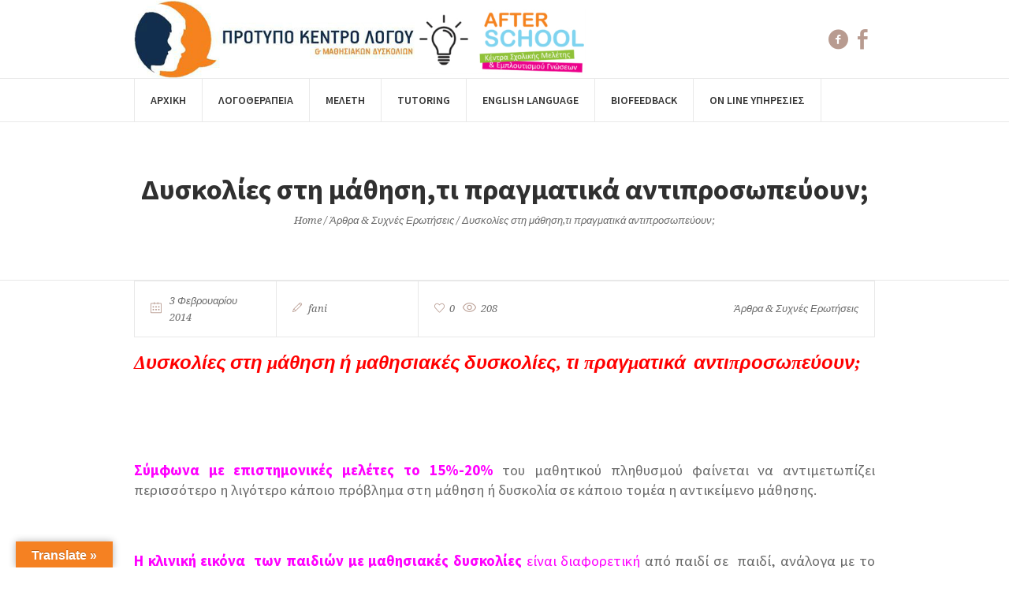

--- FILE ---
content_type: text/html; charset=UTF-8
request_url: https://kentrologoualexandroupoli.gr/2014/02/03/%CE%BC%CE%B1%CE%B8%CE%B7%CF%83%CE%B9%CE%B1%CE%BA%CE%AD%CF%82-%CE%B4%CF%85%CF%83%CE%BA%CE%BF%CE%BB%CE%AF%CE%B5%CF%82%CF%84%CE%B9-%CF%80%CF%81%CE%B1%CE%B3%CE%BC%CE%B1%CF%84%CE%B9%CE%BA%CE%AC-%CE%B1/
body_size: 15180
content:
<!DOCTYPE html>
<!--[if IE 8]>
<html class="ie ie8" lang="el">
<![endif]-->
<!--[if !(IE 8)]><!-->
<html lang="el" class="cmsmasters_html">
<!--<![endif]-->
<head>
<meta charset="UTF-8" />
<meta name="viewport" content="width=device-width, initial-scale=1, maximum-scale=1" />
<meta name="format-detection" content="telephone=no">
<link rel="profile" href="https://gmpg.org/xfn/11" />
<link rel="pingback" href="https://kentrologoualexandroupoli.gr/xmlrpc.php" />
<title>Δυσκολίες στη μάθηση,τι πραγματικά αντιπροσωπεύουν; &#8211; ΒΑΛΣΑΜΙΔΟΥ ΦΑΝΗ &#8211; ΝΙΚΟΣ ΠΑΤΣΙΟΥΡΑΣ &#8211; Πρότυπο Κέντρο Λόγου</title>
<link rel='dns-prefetch' href='//translate.google.com' />
<link rel='dns-prefetch' href='//platform-api.sharethis.com' />
<link rel='dns-prefetch' href='//fonts.googleapis.com' />
<link rel='dns-prefetch' href='//s.w.org' />
<link rel="alternate" type="application/rss+xml" title="Ροή RSS &raquo; ΒΑΛΣΑΜΙΔΟΥ ΦΑΝΗ - ΝΙΚΟΣ ΠΑΤΣΙΟΥΡΑΣ - Πρότυπο Κέντρο Λόγου" href="https://kentrologoualexandroupoli.gr/feed/" />
<link rel="alternate" type="application/rss+xml" title="Κανάλι σχολίων &raquo; ΒΑΛΣΑΜΙΔΟΥ ΦΑΝΗ - ΝΙΚΟΣ ΠΑΤΣΙΟΥΡΑΣ - Πρότυπο Κέντρο Λόγου" href="https://kentrologoualexandroupoli.gr/comments/feed/" />
<link rel="alternate" type="text/calendar" title="ΒΑΛΣΑΜΙΔΟΥ ΦΑΝΗ - ΝΙΚΟΣ ΠΑΤΣΙΟΥΡΑΣ - Πρότυπο Κέντρο Λόγου &raquo; iCal Τροφοδοσία" href="https://kentrologoualexandroupoli.gr/events/?ical=1" />
		<script type="text/javascript">
			window._wpemojiSettings = {"baseUrl":"https:\/\/s.w.org\/images\/core\/emoji\/11\/72x72\/","ext":".png","svgUrl":"https:\/\/s.w.org\/images\/core\/emoji\/11\/svg\/","svgExt":".svg","source":{"concatemoji":"https:\/\/kentrologoualexandroupoli.gr\/wp-includes\/js\/wp-emoji-release.min.js?ver=4.9.26"}};
			!function(e,a,t){var n,r,o,i=a.createElement("canvas"),p=i.getContext&&i.getContext("2d");function s(e,t){var a=String.fromCharCode;p.clearRect(0,0,i.width,i.height),p.fillText(a.apply(this,e),0,0);e=i.toDataURL();return p.clearRect(0,0,i.width,i.height),p.fillText(a.apply(this,t),0,0),e===i.toDataURL()}function c(e){var t=a.createElement("script");t.src=e,t.defer=t.type="text/javascript",a.getElementsByTagName("head")[0].appendChild(t)}for(o=Array("flag","emoji"),t.supports={everything:!0,everythingExceptFlag:!0},r=0;r<o.length;r++)t.supports[o[r]]=function(e){if(!p||!p.fillText)return!1;switch(p.textBaseline="top",p.font="600 32px Arial",e){case"flag":return s([55356,56826,55356,56819],[55356,56826,8203,55356,56819])?!1:!s([55356,57332,56128,56423,56128,56418,56128,56421,56128,56430,56128,56423,56128,56447],[55356,57332,8203,56128,56423,8203,56128,56418,8203,56128,56421,8203,56128,56430,8203,56128,56423,8203,56128,56447]);case"emoji":return!s([55358,56760,9792,65039],[55358,56760,8203,9792,65039])}return!1}(o[r]),t.supports.everything=t.supports.everything&&t.supports[o[r]],"flag"!==o[r]&&(t.supports.everythingExceptFlag=t.supports.everythingExceptFlag&&t.supports[o[r]]);t.supports.everythingExceptFlag=t.supports.everythingExceptFlag&&!t.supports.flag,t.DOMReady=!1,t.readyCallback=function(){t.DOMReady=!0},t.supports.everything||(n=function(){t.readyCallback()},a.addEventListener?(a.addEventListener("DOMContentLoaded",n,!1),e.addEventListener("load",n,!1)):(e.attachEvent("onload",n),a.attachEvent("onreadystatechange",function(){"complete"===a.readyState&&t.readyCallback()})),(n=t.source||{}).concatemoji?c(n.concatemoji):n.wpemoji&&n.twemoji&&(c(n.twemoji),c(n.wpemoji)))}(window,document,window._wpemojiSettings);
		</script>
		<style type="text/css">
img.wp-smiley,
img.emoji {
	display: inline !important;
	border: none !important;
	box-shadow: none !important;
	height: 1em !important;
	width: 1em !important;
	margin: 0 .07em !important;
	vertical-align: -0.1em !important;
	background: none !important;
	padding: 0 !important;
}
</style>
<link rel='stylesheet' id='layerslider-css'  href='https://kentrologoualexandroupoli.gr/wp-content/plugins/LayerSlider/static/layerslider/css/layerslider.css?ver=6.6.1' type='text/css' media='all' />
<link rel='stylesheet' id='contact-form-7-css'  href='https://kentrologoualexandroupoli.gr/wp-content/plugins/contact-form-7/includes/css/styles.css?ver=5.0.3' type='text/css' media='all' />
<link rel='stylesheet' id='google-language-translator-css'  href='https://kentrologoualexandroupoli.gr/wp-content/plugins/google-language-translator/css/style.css?ver=6.0.20' type='text/css' media='' />
<link rel='stylesheet' id='glt-toolbar-styles-css'  href='https://kentrologoualexandroupoli.gr/wp-content/plugins/google-language-translator/css/toolbar.css?ver=6.0.20' type='text/css' media='' />
<link rel='stylesheet' id='rs-plugin-settings-css'  href='https://kentrologoualexandroupoli.gr/wp-content/plugins/revslider/public/assets/css/settings.css?ver=5.4.6.2' type='text/css' media='all' />
<style id='rs-plugin-settings-inline-css' type='text/css'>
#rs-demo-id {}
</style>
<link rel='stylesheet' id='theme-style-css'  href='https://kentrologoualexandroupoli.gr/wp-content/themes/psychology-help/style.css?ver=1.0.0' type='text/css' media='screen, print' />
<link rel='stylesheet' id='theme-adapt-css'  href='https://kentrologoualexandroupoli.gr/wp-content/themes/psychology-help/css/adaptive.css?ver=1.0.0' type='text/css' media='screen, print' />
<link rel='stylesheet' id='theme-retina-css'  href='https://kentrologoualexandroupoli.gr/wp-content/themes/psychology-help/css/retina.css?ver=1.0.0' type='text/css' media='screen' />
<link rel='stylesheet' id='theme-icons-css'  href='https://kentrologoualexandroupoli.gr/wp-content/themes/psychology-help/css/fontello.css?ver=1.0.0' type='text/css' media='screen' />
<link rel='stylesheet' id='theme-icons-custom-css'  href='https://kentrologoualexandroupoli.gr/wp-content/themes/psychology-help/css/fontello-custom.css?ver=1.0.0' type='text/css' media='screen' />
<link rel='stylesheet' id='animate-css'  href='https://kentrologoualexandroupoli.gr/wp-content/themes/psychology-help/css/animate.css?ver=1.0.0' type='text/css' media='screen' />
<link rel='stylesheet' id='theme-cmsmasters-events-style-css'  href='https://kentrologoualexandroupoli.gr/wp-content/themes/psychology-help/css/cmsmasters-events-style.css?ver=1.0.0' type='text/css' media='screen' />
<link rel='stylesheet' id='theme-cmsmasters-events-adaptive-css'  href='https://kentrologoualexandroupoli.gr/wp-content/themes/psychology-help/css/cmsmasters-events-adaptive.css?ver=1.0.0' type='text/css' media='screen' />
<link rel='stylesheet' id='ilightbox-css'  href='https://kentrologoualexandroupoli.gr/wp-content/themes/psychology-help/css/ilightbox.css?ver=2.2.0' type='text/css' media='screen' />
<link rel='stylesheet' id='ilightbox-skin-dark-css'  href='https://kentrologoualexandroupoli.gr/wp-content/themes/psychology-help/css/ilightbox-skins/dark-skin.css?ver=2.2.0' type='text/css' media='screen' />
<link rel='stylesheet' id='theme-fonts-schemes-css'  href='https://kentrologoualexandroupoli.gr/wp-content/uploads/cmsmasters_styles/psychology-help.css?ver=1.0.0' type='text/css' media='screen' />
<!--[if lte IE 9]>
<link rel='stylesheet' id='theme-fonts-css'  href='https://kentrologoualexandroupoli.gr/wp-content/uploads/cmsmasters_styles/psychology-help_fonts.css?ver=1.0.0' type='text/css' media='screen' />
<![endif]-->
<!--[if lte IE 9]>
<link rel='stylesheet' id='theme-schemes-primary-css'  href='https://kentrologoualexandroupoli.gr/wp-content/uploads/cmsmasters_styles/psychology-help_colors_primary.css?ver=1.0.0' type='text/css' media='screen' />
<![endif]-->
<!--[if lte IE 9]>
<link rel='stylesheet' id='theme-schemes-secondary-css'  href='https://kentrologoualexandroupoli.gr/wp-content/uploads/cmsmasters_styles/psychology-help_colors_secondary.css?ver=1.0.0' type='text/css' media='screen' />
<![endif]-->
<!--[if lt IE 9]>
<link rel='stylesheet' id='theme-ie-css'  href='https://kentrologoualexandroupoli.gr/wp-content/themes/psychology-help/css/ie.css?ver=1.0.0' type='text/css' media='screen' />
<![endif]-->
<link rel='stylesheet' id='cmsmasters-google-fonts-css'  href='//fonts.googleapis.com/css?family=Droid+Serif%3A400%2C400italic%2C700%2C700italic%7CSource+Sans+Pro%3A300%2C300italic%2C400%2C400italic%2C600%2C600italic%2C700%2C700italic&#038;ver=4.9.26' type='text/css' media='all' />
<link rel='stylesheet' id='psychology-help-child-style-css'  href='https://kentrologoualexandroupoli.gr/wp-content/themes/psychology-help-child/style.css?ver=1.0.0' type='text/css' media='screen, print' />
<script>if (document.location.protocol != "https:") {document.location = document.URL.replace(/^http:/i, "https:");}</script><script type='text/javascript'>
/* <![CDATA[ */
var LS_Meta = {"v":"6.6.1"};
/* ]]> */
</script>
<script type='text/javascript' data-cfasync="false" src='https://kentrologoualexandroupoli.gr/wp-content/plugins/LayerSlider/static/layerslider/js/greensock.js?ver=1.19.0'></script>
<script type='text/javascript' src='https://kentrologoualexandroupoli.gr/wp-includes/js/jquery/jquery.js?ver=1.12.4'></script>
<script type='text/javascript' src='https://kentrologoualexandroupoli.gr/wp-includes/js/jquery/jquery-migrate.min.js?ver=1.4.1'></script>
<script type='text/javascript' data-cfasync="false" src='https://kentrologoualexandroupoli.gr/wp-content/plugins/LayerSlider/static/layerslider/js/layerslider.kreaturamedia.jquery.js?ver=6.6.1'></script>
<script type='text/javascript' data-cfasync="false" src='https://kentrologoualexandroupoli.gr/wp-content/plugins/LayerSlider/static/layerslider/js/layerslider.transitions.js?ver=6.6.1'></script>
<script type='text/javascript' src='https://kentrologoualexandroupoli.gr/wp-content/plugins/revslider/public/assets/js/jquery.themepunch.tools.min.js?ver=5.4.6.2'></script>
<script type='text/javascript' src='https://kentrologoualexandroupoli.gr/wp-content/plugins/revslider/public/assets/js/jquery.themepunch.revolution.min.js?ver=5.4.6.2'></script>
<script type='text/javascript' src='https://kentrologoualexandroupoli.gr/wp-content/themes/psychology-help/js/jsLibraries.min.js?ver=1.0.0'></script>
<script type='text/javascript' src='https://kentrologoualexandroupoli.gr/wp-content/themes/psychology-help/js/jquery.iLightBox.min.js?ver=2.2.0'></script>
<script type='text/javascript' src='//platform-api.sharethis.com/js/sharethis.js#product=ga'></script>
<meta name="generator" content="Powered by LayerSlider 6.6.1 - Multi-Purpose, Responsive, Parallax, Mobile-Friendly Slider Plugin for WordPress." />
<!-- LayerSlider updates and docs at: https://layerslider.kreaturamedia.com -->
<link rel='https://api.w.org/' href='https://kentrologoualexandroupoli.gr/wp-json/' />
<link rel="EditURI" type="application/rsd+xml" title="RSD" href="https://kentrologoualexandroupoli.gr/xmlrpc.php?rsd" />
<link rel="wlwmanifest" type="application/wlwmanifest+xml" href="https://kentrologoualexandroupoli.gr/wp-includes/wlwmanifest.xml" /> 
<link rel='prev' title='Συχνές Ερωτήσεις' href='https://kentrologoualexandroupoli.gr/2013/12/11/%cf%83%cf%85%cf%87%ce%bd%ce%ad%cf%82-%ce%b5%cf%81%cf%89%cf%84%ce%ae%cf%83%ce%b5%ce%b9%cf%82-%cf%8c%ce%bb%ce%b5%cf%82/' />
<link rel='next' title='Το παιχνίδι ως αναπτυξιακό μέσο για παιδιά με Ν.Υ' href='https://kentrologoualexandroupoli.gr/2014/07/15/%ce%bf-%cf%81%cf%8c%ce%bb%ce%bf%cf%82-%cf%84%ce%bf%cf%85-%cf%80%ce%b1%ce%b9%cf%87%ce%bd%ce%b9%ce%b4%ce%b9%ce%bf%cf%8d-%cf%83%ce%b5-%cf%80%ce%b1%ce%b9%ce%b4%ce%b9%ce%ac-%ce%bc%ce%b5-%ce%bd-%cf%85/' />
<meta name="generator" content="WordPress 4.9.26" />
<link rel="canonical" href="https://kentrologoualexandroupoli.gr/2014/02/03/%ce%bc%ce%b1%ce%b8%ce%b7%cf%83%ce%b9%ce%b1%ce%ba%ce%ad%cf%82-%ce%b4%cf%85%cf%83%ce%ba%ce%bf%ce%bb%ce%af%ce%b5%cf%82%cf%84%ce%b9-%cf%80%cf%81%ce%b1%ce%b3%ce%bc%ce%b1%cf%84%ce%b9%ce%ba%ce%ac-%ce%b1/" />
<link rel='shortlink' href='https://kentrologoualexandroupoli.gr/?p=433' />
<link rel="alternate" type="application/json+oembed" href="https://kentrologoualexandroupoli.gr/wp-json/oembed/1.0/embed?url=https%3A%2F%2Fkentrologoualexandroupoli.gr%2F2014%2F02%2F03%2F%25ce%25bc%25ce%25b1%25ce%25b8%25ce%25b7%25cf%2583%25ce%25b9%25ce%25b1%25ce%25ba%25ce%25ad%25cf%2582-%25ce%25b4%25cf%2585%25cf%2583%25ce%25ba%25ce%25bf%25ce%25bb%25ce%25af%25ce%25b5%25cf%2582%25cf%2584%25ce%25b9-%25cf%2580%25cf%2581%25ce%25b1%25ce%25b3%25ce%25bc%25ce%25b1%25cf%2584%25ce%25b9%25ce%25ba%25ce%25ac-%25ce%25b1%2F" />
<link rel="alternate" type="text/xml+oembed" href="https://kentrologoualexandroupoli.gr/wp-json/oembed/1.0/embed?url=https%3A%2F%2Fkentrologoualexandroupoli.gr%2F2014%2F02%2F03%2F%25ce%25bc%25ce%25b1%25ce%25b8%25ce%25b7%25cf%2583%25ce%25b9%25ce%25b1%25ce%25ba%25ce%25ad%25cf%2582-%25ce%25b4%25cf%2585%25cf%2583%25ce%25ba%25ce%25bf%25ce%25bb%25ce%25af%25ce%25b5%25cf%2582%25cf%2584%25ce%25b9-%25cf%2580%25cf%2581%25ce%25b1%25ce%25b3%25ce%25bc%25ce%25b1%25cf%2584%25ce%25b9%25ce%25ba%25ce%25ac-%25ce%25b1%2F&#038;format=xml" />
<style>p.hello{font-size:12px;color:darkgray;}#google_language_translator,#flags{text-align:left;}#google_language_translator{clear:both;}#flags{width:165px;}#flags a{display:inline-block;margin-right:2px;}#google_language_translator{width:auto!important;}div.skiptranslate.goog-te-gadget{display:inline!important;}.goog-tooltip{display: none!important;}.goog-tooltip:hover{display: none!important;}.goog-text-highlight{background-color:transparent!important;border:none!important;box-shadow:none!important;}#google_language_translator select.goog-te-combo{color:#32373c;}#google_language_translator{color:transparent;}body{top:0px!important;}#goog-gt-{display:none!important;}font font{background-color:transparent!important;box-shadow:none!important;position:initial!important;}#glt-translate-trigger{left:20px;right:auto;}#glt-translate-trigger > span{color:#ffffff;}#glt-translate-trigger{background:#f58122;}.goog-te-gadget .goog-te-combo{width:100%;}</style><meta name="tec-api-version" content="v1"><meta name="tec-api-origin" content="https://kentrologoualexandroupoli.gr"><link rel="https://theeventscalendar.com/" href="https://kentrologoualexandroupoli.gr/wp-json/tribe/events/v1/" /><style type="text/css">
	.header_top {
		height : 40px;
	}
	
	.header_mid {
		height : 100px;
	}
	
	.header_bot {
		height : 55px;
	}
	
	#page.cmsmasters_heading_after_header #middle, 
	#page.cmsmasters_heading_under_header #middle .headline .headline_outer {
		padding-top : 100px;
	}
	
	#page.cmsmasters_heading_after_header.enable_header_top #middle, 
	#page.cmsmasters_heading_under_header.enable_header_top #middle .headline .headline_outer {
		padding-top : 140px;
	}
	
	#page.cmsmasters_heading_after_header.enable_header_bottom #middle, 
	#page.cmsmasters_heading_under_header.enable_header_bottom #middle .headline .headline_outer {
		padding-top : 155px;
	}
	
	#page.cmsmasters_heading_after_header.enable_header_top.enable_header_bottom #middle, 
	#page.cmsmasters_heading_under_header.enable_header_top.enable_header_bottom #middle .headline .headline_outer {
		padding-top : 195px;
	}
	
	.cmsmasters_dynamic_cart {
		margin-top : 72px;
	}
	
	.cmsmasters_dynamic_cart .widget_shopping_cart_content, 
	.cmsmasters_added_product_info {
		margin-top : 56px;
	}
	
	@media only screen and (max-width: 1024px) {
		.header_top,
		.header_mid,
		.header_bot {
			height : auto;
		}
		
		.header_mid .header_mid_inner > div {
			height : 100px;
		}
		
		#page.cmsmasters_heading_after_header #middle, 
		#page.cmsmasters_heading_under_header #middle .headline .headline_outer, 
		#page.cmsmasters_heading_after_header.enable_header_top #middle, 
		#page.cmsmasters_heading_under_header.enable_header_top #middle .headline .headline_outer, 
		#page.cmsmasters_heading_after_header.enable_header_bottom #middle, 
		#page.cmsmasters_heading_under_header.enable_header_bottom #middle .headline .headline_outer, 
		#page.cmsmasters_heading_after_header.enable_header_top.enable_header_bottom #middle, 
		#page.cmsmasters_heading_under_header.enable_header_top.enable_header_bottom #middle .headline .headline_outer {
			padding-top : 0 !important;
		}
	}
	
	@media only screen and (max-width: 1200px) {
		.cmsmasters_dynamic_cart {
			margin-top : 122px !important;
		}
	}
</style><meta name="generator" content="Powered by Slider Revolution 5.4.6.2 - responsive, Mobile-Friendly Slider Plugin for WordPress with comfortable drag and drop interface." />
<script type="text/javascript">function setREVStartSize(e){
				try{ var i=jQuery(window).width(),t=9999,r=0,n=0,l=0,f=0,s=0,h=0;					
					if(e.responsiveLevels&&(jQuery.each(e.responsiveLevels,function(e,f){f>i&&(t=r=f,l=e),i>f&&f>r&&(r=f,n=e)}),t>r&&(l=n)),f=e.gridheight[l]||e.gridheight[0]||e.gridheight,s=e.gridwidth[l]||e.gridwidth[0]||e.gridwidth,h=i/s,h=h>1?1:h,f=Math.round(h*f),"fullscreen"==e.sliderLayout){var u=(e.c.width(),jQuery(window).height());if(void 0!=e.fullScreenOffsetContainer){var c=e.fullScreenOffsetContainer.split(",");if (c) jQuery.each(c,function(e,i){u=jQuery(i).length>0?u-jQuery(i).outerHeight(!0):u}),e.fullScreenOffset.split("%").length>1&&void 0!=e.fullScreenOffset&&e.fullScreenOffset.length>0?u-=jQuery(window).height()*parseInt(e.fullScreenOffset,0)/100:void 0!=e.fullScreenOffset&&e.fullScreenOffset.length>0&&(u-=parseInt(e.fullScreenOffset,0))}f=u}else void 0!=e.minHeight&&f<e.minHeight&&(f=e.minHeight);e.c.closest(".rev_slider_wrapper").css({height:f})					
				}catch(d){console.log("Failure at Presize of Slider:"+d)}
			};</script>
		<style type="text/css" id="wp-custom-css">
			 /* .header_bot {
    height: 100px;
}


.header_bot .bot_nav > li > a {
    padding: 0 10px;
}


.header_bot .bot_nav > li {
    border-left-width: 2px;
}
.header_bot .header_bot_outer {
    height: 25%;
}


@media (max-width: 768px) {
    .ls-inner {
        height: 400px !important;
    }
}

@media (max-width: 768px) {
    .ls-container {
        height: 400px !important;
    }
}

@media (max-width: 768px) {
   .ls-layers {
        height: 400px !important;
    }
}
*/		</style>
	</head>
<body data-rsssl=1 class="post-template-default single single-post postid-433 single-format-standard tribe-no-js">
	
<!-- _________________________ Start Page _________________________ -->
<div id="page" class="chrome_only cmsmasters_liquid fixed_header enable_header_bottom cmsmasters_heading_after_header hfeed site">

<!-- _________________________ Start Main _________________________ -->
<div id="main">
	
<!-- _________________________ Start Header _________________________ -->
<header id="header">
	<div class="header_mid" data-height="100"><div class="header_mid_outer"><div class="header_mid_inner"><div class="logo_wrap">
<style type="text/css">
	.header_mid .header_mid_inner .logo_wrap {
		width : 579px;
	}
</style>
<a href="https://kentrologoualexandroupoli.gr/" title="ΒΑΛΣΑΜΙΔΟΥ ΦΑΝΗ - ΝΙΚΟΣ ΠΑΤΣΙΟΥΡΑΣ - Πρότυπο Κέντρο Λόγου" class="logo">
	<img src="https://kentrologoualexandroupoli.gr/wp-content/uploads/2018/12/logo-both-17-12.jpg" alt="ΒΑΛΣΑΜΙΔΟΥ ΦΑΝΗ - ΝΙΚΟΣ ΠΑΤΣΙΟΥΡΑΣ - Πρότυπο Κέντρο Λόγου" />
<style type="text/css">
	.header_mid_inner .logo .logo_retina {
		width : 400px;
		
	}
</style>
<img class="logo_retina" src="https://kentrologoualexandroupoli.gr/wp-content/uploads/2018/12/logo-both-17-12.jpg" alt="ΒΑΛΣΑΜΙΔΟΥ ΦΑΝΗ - ΝΙΚΟΣ ΠΑΤΣΙΟΥΡΑΣ - Πρότυπο Κέντρο Λόγου" width="400" height="69" /></a>
</div>
<div class="social_wrap">
	<div class="social_wrap_inner">
		<ul>
			<li>
				<a href="https://www.facebook.com/eurymathia/" class="cmsmasters_social_icon cmsmasters_social_icon_1 cmsmasters-icon-facebook-circled" title="Facebook" target="_blank"></a>
			</li>
			<li>
				<a href="https://www.facebook.com/After-School-%CE%91%CE%BB%CE%B5%CE%BE%CE%B1%CE%BD%CE%B4%CF%81%CE%BF%CF%8D%CF%80%CE%BF%CE%BB%CE%B7-168062400563048/" class="cmsmasters_social_icon cmsmasters_social_icon_2 cmsmasters-icon-custom-facebook-6" title="Facebook" target="_blank"></a>
			</li>
		</ul>
	</div>
</div></div></div></div><div class="header_bot" data-height="55"><div class="header_bot_outer"><div class="header_bot_inner"><div class="resp_bot_nav_wrap"><div class="resp_bot_nav_outer"><a class="responsive_nav resp_bot_nav" href="javascript:void(0);"><span></span></a></div></div><!-- _________________________ Start Navigation _________________________ --><div class="bot_nav_wrap"><nav role="navigation"><div class="menu-old-menu-container"><ul id="navigation" class="bot_nav navigation"><li id="menu-item-10678" class="menu-item menu-item-type-post_type menu-item-object-page menu-item-home menu-item-has-children menu-item-10678 menu-item-depth-0"><a href="https://kentrologoualexandroupoli.gr/"><span class="nav_item_wrap"><span class="nav_title">Αρχική</span></span></a>
<ul class="sub-menu">
	<li id="menu-item-10645" class="menu-item menu-item-type-post_type menu-item-object-page menu-item-10645 menu-item-depth-1"><a href="https://kentrologoualexandroupoli.gr/%cf%84%ce%bf-%ce%ba%ce%ad%ce%bd%cf%84%cf%81%ce%bf/"><span class="nav_item_wrap"><span class="nav_title">ΤΟ ΠΡΟΤΥΠΟ ΚΕΝΤΡΟ ΛΟΓΟΥ &#038; ΜΑΘΗΣΙΑΚΩΝ ΔΥΣΚΟΛΙΩΝ</span></span></a>	</li>
</ul>
</li>
<li id="menu-item-12402" class="menu-item menu-item-type-custom menu-item-object-custom menu-item-has-children menu-item-12402 menu-item-depth-0"><a href="#"><span class="nav_item_wrap"><span class="nav_title">ΛΟΓΟΘΕΡΑΠΕΙΑ</span></span></a>
<ul class="sub-menu">
	<li id="menu-item-10565" class="menu-item menu-item-type-custom menu-item-object-custom menu-item-has-children menu-item-10565 menu-item-depth-1"><a href="#"><span class="nav_item_wrap"><span class="nav_title">Συχνές Διαταραχές Προφορικού Λόγου στα Παιδιά</span></span></a>
	<ul class="sub-menu">
		<li id="menu-item-10646" class="menu-item menu-item-type-post_type menu-item-object-page menu-item-10646 menu-item-depth-subitem"><a href="https://kentrologoualexandroupoli.gr/%ce%b4%cf%85%cf%83%ce%bb%ce%b1%ce%bb%ce%af%ce%b1/"><span class="nav_item_wrap"><span class="nav_title">Διαταραχές άρθωσης</span></span></a>		</li>
		<li id="menu-item-10647" class="menu-item menu-item-type-post_type menu-item-object-page menu-item-10647 menu-item-depth-subitem"><a href="https://kentrologoualexandroupoli.gr/%ce%b3%ce%bb%cf%89%cf%83%cf%83%ce%b9%ce%ba%ce%ae-%ce%b1%ce%bd%cf%89%cf%81%ce%b9%ce%bc%cf%8c%cf%84%ce%b7%cf%84%ce%b1/"><span class="nav_item_wrap"><span class="nav_title">Αναπτυξιακή διαταραχή λόγου</span></span></a>		</li>
		<li id="menu-item-10648" class="menu-item menu-item-type-post_type menu-item-object-page menu-item-10648 menu-item-depth-subitem"><a href="https://kentrologoualexandroupoli.gr/%ce%b5%ce%b9%ce%b4%ce%b9%ce%ba%ce%ae-%ce%b3%ce%bb%cf%89%cf%83%cf%83%ce%b9%ce%ba%ce%ae-%ce%b4%ce%b9%ce%b1%cf%84%ce%b1%cf%81%ce%b1%cf%87%ce%ae/"><span class="nav_item_wrap"><span class="nav_title">Ειδική Γλωσσική Διαταραχή</span></span></a>		</li>
		<li id="menu-item-10649" class="menu-item menu-item-type-post_type menu-item-object-page menu-item-10649 menu-item-depth-subitem"><a href="https://kentrologoualexandroupoli.gr/%cf%84%cf%81%ce%b1%cf%85%ce%bb%ce%b9%cf%83%ce%bc%cf%8c%cf%82/"><span class="nav_item_wrap"><span class="nav_title">Τραυλισμός</span></span></a>		</li>
		<li id="menu-item-10650" class="menu-item menu-item-type-post_type menu-item-object-page menu-item-10650 menu-item-depth-subitem"><a href="https://kentrologoualexandroupoli.gr/%cf%81%ce%b9%ce%bd%ce%bf%ce%bb%ce%b1%ce%bb%ce%af%ce%b1/"><span class="nav_item_wrap"><span class="nav_title">Λεκτικη Δυσπραξια</span></span></a>		</li>
		<li id="menu-item-10651" class="menu-item menu-item-type-post_type menu-item-object-page menu-item-10651 menu-item-depth-subitem"><a href="https://kentrologoualexandroupoli.gr/%ce%b4%cf%85%cf%83%ce%b1%cf%81%ce%b8%cf%81%ce%af%ce%b5%cf%82/"><span class="nav_item_wrap"><span class="nav_title">Δυσαρθρίες</span></span></a>		</li>
		<li id="menu-item-10652" class="menu-item menu-item-type-post_type menu-item-object-page menu-item-10652 menu-item-depth-subitem"><a href="https://kentrologoualexandroupoli.gr/%ce%b1%cf%85%cf%84%ce%b9%cf%83%ce%bc%cf%8c%cf%82/"><span class="nav_item_wrap"><span class="nav_title">Αυτισμός</span></span></a>		</li>
		<li id="menu-item-10653" class="menu-item menu-item-type-post_type menu-item-object-page menu-item-10653 menu-item-depth-subitem"><a href="https://kentrologoualexandroupoli.gr/%ce%b4%ce%b9%ce%b1%cf%84%ce%b1%cf%81%ce%b1%cf%87%ce%ad%cf%82-%ce%b3%ce%bb%cf%89%cf%83%cf%83%ce%b9%ce%ba%ce%ae%cf%82-%ce%b1%ce%bd%ce%ac%cf%80%cf%84%cf%85%ce%be%ce%b7%cf%82-%cf%83%cf%84%ce%b7%ce%bd/"><span class="nav_item_wrap"><span class="nav_title">Διαταραχές Γλωσσικής Ανάπτυξης στην Νοητική Υστέρηση</span></span></a>		</li>
	</ul>
	</li>
	<li id="menu-item-10654" class="menu-item menu-item-type-post_type menu-item-object-page menu-item-has-children menu-item-10654 menu-item-depth-1"><a href="https://kentrologoualexandroupoli.gr/%ce%b4%ce%b9%ce%b1%cf%84%ce%b1%cf%81%ce%b1%cf%87%ce%ad%cf%82-%ce%b3%cf%81%ce%b1%cf%80%cf%84%ce%bf%cf%8d-%ce%bb%cf%8c%ce%b3%ce%bf%cf%85-%ce%bc%ce%b1%ce%b8%ce%b7%cf%83%ce%b9%ce%b1%ce%ba%ce%ad%cf%82/"><span class="nav_item_wrap"><span class="nav_title">Διαταραχές Γραπτού Λόγου (Μαθησιακές Δυσκολίες)</span></span></a>
	<ul class="sub-menu">
		<li id="menu-item-10659" class="menu-item menu-item-type-post_type menu-item-object-page menu-item-10659 menu-item-depth-subitem"><a href="https://kentrologoualexandroupoli.gr/%ce%b4%cf%85%cf%83%ce%bb%ce%b5%ce%be%ce%af%ce%b1/"><span class="nav_item_wrap"><span class="nav_title">Δυσλεξία</span></span></a>		</li>
		<li id="menu-item-10658" class="menu-item menu-item-type-post_type menu-item-object-page menu-item-10658 menu-item-depth-subitem"><a href="https://kentrologoualexandroupoli.gr/%ce%b4%cf%85%cf%83%ce%b1%ce%bd%ce%b1%ce%b3%ce%bd%cf%89%cf%83%ce%af%ce%b1/"><span class="nav_item_wrap"><span class="nav_title">Δυσαναγνωσία</span></span></a>		</li>
		<li id="menu-item-10657" class="menu-item menu-item-type-post_type menu-item-object-page menu-item-10657 menu-item-depth-subitem"><a href="https://kentrologoualexandroupoli.gr/%ce%b4%cf%85%cf%83%ce%b3%cf%81%ce%b1%cf%86%ce%af%ce%b1/"><span class="nav_item_wrap"><span class="nav_title">Δυσγραφία</span></span></a>		</li>
		<li id="menu-item-10656" class="menu-item menu-item-type-post_type menu-item-object-page menu-item-10656 menu-item-depth-subitem"><a href="https://kentrologoualexandroupoli.gr/%ce%b4%cf%85%cf%83%ce%bf%cf%81%ce%b8%ce%bf%ce%b3%cf%81%ce%b1%cf%86%ce%af%ce%b1/"><span class="nav_item_wrap"><span class="nav_title">Δυσορθογραφία</span></span></a>		</li>
		<li id="menu-item-10655" class="menu-item menu-item-type-post_type menu-item-object-page menu-item-10655 menu-item-depth-subitem"><a href="https://kentrologoualexandroupoli.gr/%ce%b4%cf%85%cf%83%ce%b1%cf%81%ce%b9%ce%b8%ce%bc%ce%b7%cf%83%ce%af%ce%b1/"><span class="nav_item_wrap"><span class="nav_title">Δυσαριθμησία</span></span></a>		</li>
	</ul>
	</li>
	<li id="menu-item-11081" class="menu-item menu-item-type-post_type menu-item-object-page menu-item-11081 menu-item-depth-1"><a href="https://kentrologoualexandroupoli.gr/%ce%b1%ce%be%ce%b9%ce%bf%ce%bb%cf%8c%ce%b3%ce%b7%cf%83%ce%b7-%ce%bb%cf%8c%ce%b3%ce%bf%cf%85-%ce%ba%ce%b1%ce%b9-%ce%bf%ce%bc%ce%b9%ce%bb%ce%af%ce%b1%cf%82/"><span class="nav_item_wrap"><span class="nav_title">Αξιολόγηση Λόγου και Ομιλίας (προφορικού &#038; γραπτού)</span></span></a>	</li>
	<li id="menu-item-11959" class="menu-item menu-item-type-post_type menu-item-object-page menu-item-11959 menu-item-depth-1"><a href="https://kentrologoualexandroupoli.gr/test-%ce%b1%ce%be%ce%b9%ce%bf%ce%bb%cf%8c%ce%b3%ce%b7%cf%83%ce%b7%cf%82/"><span class="nav_item_wrap"><span class="nav_title">Test Αξιολόγησης</span></span></a>	</li>
</ul>
</li>
<li id="menu-item-12403" class="menu-item menu-item-type-custom menu-item-object-custom menu-item-has-children menu-item-12403 menu-item-depth-0"><a href="#"><span class="nav_item_wrap"><span class="nav_title">ΜΕΛΕΤΗ</span></span></a>
<ul class="sub-menu">
	<li id="menu-item-10732" class="menu-item menu-item-type-post_type menu-item-object-page menu-item-has-children menu-item-10732 menu-item-depth-1"><a href="https://kentrologoualexandroupoli.gr/%cf%84%ce%bf-%ce%ba%ce%b5%ce%bd%cf%84%cf%81%ce%bf-%cf%83%cf%87%ce%bf%ce%bb%ce%b9%ce%ba%ce%b7%cf%83-%ce%bc%ce%b5%ce%bb%ce%b5%cf%84%ce%b7%cf%83-after-school/"><span class="nav_item_wrap"><span class="nav_title">ΤΟ ΚΕΝΤΡΟ ΣΧΟΛΙΚΗΣ ΜΕΛΕΤΗΣ AFTER SCHOOL</span></span></a>
	<ul class="sub-menu">
		<li id="menu-item-11219" class="menu-item menu-item-type-post_type menu-item-object-page menu-item-11219 menu-item-depth-subitem"><a href="https://kentrologoualexandroupoli.gr/%cf%84%ce%bf-on-line-%ce%ba%ce%ad%ce%bd%cf%84%cf%81%ce%bf-%ce%bc%ce%b5%ce%bb%ce%ad%cf%84%ce%b7%cf%82/"><span class="nav_item_wrap"><span class="nav_title">ΤΟ ON LINE ΚΕΝΤΡΟ ΜΕΛΕΤΗΣ</span></span></a>		</li>
	</ul>
	</li>
</ul>
</li>
<li id="menu-item-12404" class="menu-item menu-item-type-custom menu-item-object-custom menu-item-has-children menu-item-12404 menu-item-depth-0"><a href="#"><span class="nav_item_wrap"><span class="nav_title">TUTORING</span></span></a>
<ul class="sub-menu">
	<li id="menu-item-11202" class="menu-item menu-item-type-post_type menu-item-object-page menu-item-11202 menu-item-depth-1"><a href="https://kentrologoualexandroupoli.gr/%ce%b5%cf%80%ce%bf%cf%80%cf%84%ce%b5%ce%af%ce%b5%cf%82/"><span class="nav_item_wrap"><span class="nav_title">Εποπτείες</span></span></a>	</li>
	<li id="menu-item-11216" class="menu-item menu-item-type-post_type menu-item-object-page menu-item-11216 menu-item-depth-1"><a href="https://kentrologoualexandroupoli.gr/%cf%83%cf%85%ce%bc%ce%b2%ce%bf%cf%85%ce%bb%ce%b5%cf%85%cf%84%ce%b9%ce%ba%ce%b7/"><span class="nav_item_wrap"><span class="nav_title">ΣΥΜΒΟΥΛΕΥΤΙΚΗ</span></span></a>	</li>
	<li id="menu-item-11102" class="menu-item menu-item-type-post_type menu-item-object-page menu-item-11102 menu-item-depth-1"><a href="https://kentrologoualexandroupoli.gr/%ce%ad%cf%81%ce%b5%cf%85%ce%bd%ce%b1/"><span class="nav_item_wrap"><span class="nav_title">Έρευνα</span></span></a>	</li>
	<li id="menu-item-12226" class="menu-item menu-item-type-post_type menu-item-object-page menu-item-12226 menu-item-depth-1"><a href="https://kentrologoualexandroupoli.gr/%ce%b2%ce%b9%ce%b2%ce%bb%ce%b9%ce%b1-%ce%b5%ce%b9%ce%b4%ce%b9%ce%ba%ce%bf-%ce%b5%ce%ba%cf%80%ce%b1%ce%b9%ce%b4%ce%b5%cf%85%cf%84%ce%b9%ce%ba%ce%bf-%cf%85%ce%bb%ce%b9%ce%ba%ce%bf/"><span class="nav_item_wrap"><span class="nav_title">ΒΙΒΛΙΑ- ΕΙΔΙΚΟ ΕΚΠΑΙΔΕΥΤΙΚΟ ΥΛΙΚΟ</span></span></a>	</li>
	<li id="menu-item-12698" class="menu-item menu-item-type-post_type menu-item-object-page menu-item-12698 menu-item-depth-1"><a href="https://kentrologoualexandroupoli.gr/%cf%83%cf%80%ce%bf%cf%85%ce%b4%ce%ad%cf%82-%cf%83%cf%84%ce%bf-%ce%b5%ce%be%cf%89%cf%84%ce%b5%cf%81%ce%b9%ce%ba%cf%8c/"><span class="nav_item_wrap"><span class="nav_title">Σπουδές στο εξωτερικό</span></span></a>	</li>
</ul>
</li>
<li id="menu-item-12405" class="menu-item menu-item-type-custom menu-item-object-custom menu-item-has-children menu-item-12405 menu-item-depth-0"><a href="#"><span class="nav_item_wrap"><span class="nav_title">ENGLISH LANGUAGE</span></span></a>
<ul class="sub-menu">
	<li id="menu-item-11078" class="menu-item menu-item-type-post_type menu-item-object-page menu-item-11078 menu-item-depth-1"><a href="https://kentrologoualexandroupoli.gr/%ce%b1%ce%be%ce%b9%ce%bf%ce%bb%cf%8c%ce%b3%ce%b7%cf%83%ce%b7-%ce%b4%ce%b5%ce%be%ce%b9%ce%bf%cf%84%ce%ae%cf%84%cf%89%ce%bd-%ce%b1%ce%b3%ce%b3%ce%bb%ce%b9%ce%ba%ce%ae%cf%82-%ce%b3%ce%bb%cf%89%cf%83/"><span class="nav_item_wrap"><span class="nav_title">Αξιολόγηση Δεξιοτήτων Αγγλικής Γλωσσάς</span></span></a>	</li>
</ul>
</li>
<li id="menu-item-11762" class="menu-item menu-item-type-post_type menu-item-object-page menu-item-11762 menu-item-depth-0"><a href="https://kentrologoualexandroupoli.gr/biofeedback/"><span class="nav_item_wrap"><span class="nav_title">BIOFEEDBACK</span></span></a></li>
<li id="menu-item-12356" class="menu-item menu-item-type-post_type menu-item-object-page menu-item-12356 menu-item-depth-0"><a href="https://kentrologoualexandroupoli.gr/on-line-%cf%85%cf%80%ce%b7%cf%81%ce%b5%cf%83%ce%af%ce%b5%cf%82-%ce%b1%ce%be%ce%b9%ce%bf%ce%bb%cf%8c%ce%b3%ce%b7%cf%83%ce%b7%cf%82-%ce%ba%ce%b1%ce%b9-%cf%83%cf%85%ce%bc%ce%b2%ce%bf%cf%85%ce%bb%ce%b5/"><span class="nav_item_wrap"><span class="nav_title">On Line υπηρεσίες</span></span></a></li>
</ul></div></nav></div><!-- _________________________ Finish Navigation _________________________ --></div></div></div></header>
<!-- _________________________ Finish Header _________________________ -->

	
<!-- _________________________ Start Middle _________________________ -->
<div id="middle">
<style type="text/css">.headline_color {
				background-color:;
			}
			.headline_aligner, 
			.cmsmasters_breadcrumbs_aligner {
				min-height:200px;
			}
		</style>
		<div class="headline cmsmasters_color_scheme_default">
			<div class="headline_outer">
				<div class="headline_color"></div><div class="headline_inner align_center">
				<div class="headline_aligner"></div><div class="headline_text"><h1 class="entry-title">Δυσκολίες στη μάθηση,τι πραγματικά αντιπροσωπεύουν;</h1><div class="cmsmasters_breadcrumbs"><div class="cmsmasters_breadcrumbs_aligner"></div><div class="cmsmasters_breadcrumbs_inner"><a href="https://kentrologoualexandroupoli.gr/" class="cms_home">Home</a>
	<span class="breadcrumbs_sep"> / </span>
	<a href="https://kentrologoualexandroupoli.gr/category/f-a-q/">Άρθρα &amp; Συχνές Ερωτήσεις</a>
	<span class="breadcrumbs_sep"> / </span>
	 <span>Δυσκολίες στη μάθηση,τι πραγματικά αντιπροσωπεύουν;</span></div></div></div></div></div>
		</div><div class="middle_inner">
<div class="content_wrap fullwidth">

<!--_________________________ Start Content _________________________ -->
<div class="middle_content entry" role="main">
	<div class="blog opened-article">

<!--_________________________ Start Standard Article _________________________ -->

<article id="post-433" class="post-433 post type-post status-publish format-standard hentry category-f-a-q">
	<div class="cmsmasters_post_cont">
	<div class="cmsmasters_post_cont_info entry-meta"><span class="cmsmasters_post_date"><abbr class="published" title="3 Φεβρουαρίου 2014">3 Φεβρουαρίου 2014</abbr><abbr class="dn date updated" title="9 Ιανουαρίου 2019">9 Ιανουαρίου 2019</abbr></span><span class="cmsmasters_post_user_name"><a href="https://kentrologoualexandroupoli.gr/author/fani/" title="Posts by fani" class="vcard author"><span class="fn" rel="author">fani</span></a></span><div class="cmsmasters_post_meta_info"><span class="cmsmasters_likes cmsmasters_post_likes"><a href="#" onclick="cmsmastersLike(433); return false;" id="cmsmastersLike-433" class="cmsmastersLike cmsmasters_theme_icon_like"><span>0</span></a></span><span id="cmsmastersView-433" class="cmsmastersView no_active cmsmasters_theme_icon_view"><span>207</span></span></div><span class="cmsmasters_post_category"><a href="https://kentrologoualexandroupoli.gr/category/f-a-q/" class="cmsmasters_cat_color cmsmasters_cat_62" id="cmsmasters_cat_62" rel="category tag">Άρθρα &amp; Συχνές Ερωτήσεις</a></span></div><div class="cmsmasters_post_content entry-content"><style type="text/css">
 /* Style Definitions */
 table.MsoNormalTable
	{mso-style-name:"Κανονικός πίνακας";
	mso-tstyle-rowband-size:0;
	mso-tstyle-colband-size:0;
	mso-style-noshow:yes;
	mso-style-parent:"";
	mso-padding-alt:0cm 5.4pt 0cm 5.4pt;
	mso-para-margin:0cm;
	mso-para-margin-bottom:.0001pt;
	mso-pagination:widow-orphan;
	font-size:10.0pt;
	font-family:"Times New Roman";
	mso-ansi-language:#0400;
	mso-fareast-language:#0400;
	mso-bidi-language:#0400;}
</style><p><!--[if gte mso 9]><xml>
<w:WordDocument>
<w:View>Normal</w:View>
<w:Zoom>0</w:Zoom>
<w:PunctuationKerning/>
<w:ValidateAgainstSchemas/>
<w:SaveIfXMLInvalid>false</w:SaveIfXMLInvalid>
<w:IgnoreMixedContent>false</w:IgnoreMixedContent>
<w:AlwaysShowPlaceholderText>false</w:AlwaysShowPlaceholderText>
<w:Compatibility>
<w:BreakWrappedTables/>
<w:SnapToGridInCell/>
<w:WrapTextWithPunct/>
<w:UseAsianBreakRules/>
<w:DontGrowAutofit/>
</w:Compatibility>
<w:BrowserLevel>MicrosoftInternetExplorer4</w:BrowserLevel>
</w:WordDocument>
</xml><![endif]--></p>
<p><!--[if gte mso 9]><xml>
<w:LatentStyles DefLockedState="false" LatentStyleCount="156">
</w:LatentStyles>
</xml><![endif]--><!--[if gte mso 10]>





<![endif]--></p>
<p class="MsoNormal" style="text-align: justify;"><span style="color: #ff0000;"><strong><em><span style="font-size: 18pt; font-family: 'Kristen ITC';">Δ</span></em></strong><strong><em><span style="font-size: 18pt;">υσκολίες</span></em></strong><strong><em></em></strong><strong><em><span style="font-size: 18pt;"> στη</span></em></strong><strong><em><span style="font-size: 18pt; font-family: 'Kristen ITC';"> μ</span></em></strong><strong><em><span style="font-size: 18pt;">άθηση </span></em></strong><strong><em></em></strong><strong><em><span style="font-size: 18pt;">ή</span></em></strong><strong><em><span style="font-size: 18pt; font-family: 'Kristen ITC';"> μ</span></em></strong><strong><em><span style="font-size: 18pt;">αθησιακές</span></em></strong><strong><em></em></strong><strong><em><span style="font-size: 18pt;"> δυσκολίες</span></em></strong><strong><em><span style="font-size: 18pt; font-family: 'Kristen ITC';">, </span></em></strong><strong><em><span style="font-size: 18pt;">τι</span></em></strong><strong><em><span style="font-size: 18pt; font-family: 'Kristen ITC';"> π</span></em></strong><strong><em><span style="font-size: 18pt;">ραγ</span></em></strong><strong><em><span style="font-size: 18pt; font-family: 'Kristen ITC';">μ</span></em></strong><strong><em><span style="font-size: 18pt;">ατικά</span></em></strong><strong><em></em></strong><strong><em><span style="font-size: 18pt;">  αντι</span></em></strong><strong><em><span style="font-size: 18pt; font-family: 'Kristen ITC';">π</span></em></strong><strong><em><span style="font-size: 18pt;">ροσω</span></em></strong><strong><em><span style="font-size: 18pt; font-family: 'Kristen ITC';">π</span></em></strong><strong><em><span style="font-size: 18pt;">εύουν</span></em></strong><strong><em><span style="font-size: 18pt; font-family: 'Kristen ITC';">;</span></em></strong></span></p>
<p class="MsoNormal" style="text-align: justify;"><span style="font-size: 14pt; color: #ff0000;"> </span></p>
<p class="MsoNormal" style="text-align: justify;"><span style="font-size: 14.0pt;"> </span></p>
<p class="MsoNormal" style="text-align: justify;"><span style="color: #ff00ff;"><strong style="mso-bidi-font-weight: normal;"><span style="font-size: 14pt;">Σύμφωνα με επιστημονικές μελέτες το 15%-20% </span></strong></span><span style="font-size: 14.0pt;">του μαθητικού πληθυσμού φαίνεται να αντιμετωπίζει περισσότερο η λιγότερο κάποιο πρόβλημα στη μάθηση ή δυσκολία σε κάποιο τομέα η αντικείμενο μάθησης.</span></p>
<p class="MsoNormal" style="text-align: justify;"><span style="font-size: 14.0pt;"> </span></p>
<p class="MsoNormal" style="text-align: justify;"><span style="color: #ff00ff;"><strong style="mso-bidi-font-weight: normal;"><span style="font-size: 14pt;">Η κλινική εικόνα  των παιδιών με μαθησιακές δυσκολίες</span></strong></span><span style="font-size: 14.0pt;"><span style="color: #ff00ff;"> είναι διαφορετική</span> από παιδί σε<span style="mso-spacerun: yes;">  </span>παιδί, ανάλογα με το <em style="mso-bidi-font-style: normal;"><span style="text-decoration: underline;">είδος της δυσκολίας</span></em>, την <em style="mso-bidi-font-style: normal;"><span style="text-decoration: underline;">αιτιολογία</span></em><span style="text-decoration: underline;">,</span> την <em style="mso-bidi-font-style: normal;"><span style="text-decoration: underline;">ένταση</span>,</em> τα <em style="mso-bidi-font-style: normal;"><span style="text-decoration: underline;">συμπτώματα</span></em>, αλλά και με τον τρόπο που αντιδρά<span style="mso-spacerun: yes;">  </span>σε αυτήν το παιδί, η οικογένεια και ο κοινωνικός περίγυρος.</span></p>
<p class="MsoNormal" style="text-align: justify;"><span style="font-size: 14.0pt;"> </span></p>
<p class="MsoNormal" style="text-align: justify;"><span style="color: #ff00ff;"><strong style="mso-bidi-font-weight: normal;"><span style="font-size: 14pt;">Ο όρος μαθησιακές δυσκολίες χρησιμοποιείτε</span></strong></span><span style="font-size: 14.0pt;"> ευρέως για να χαρακτηρίσει αυτή την συγκεκριμένη κατάσταση που αντιμετωπίζει ο μαθητής και δεν αποτελεί αυτόνομα μια διαταραχή που αυτό σημαίνει, ορισμός, βαθύτερα αίτια, κλινική εικόνα.</span></p>
<p class="MsoNormal" style="text-align: justify;"><span style="font-size: 14.0pt;"> </span></p>
<p class="MsoNormal" style="text-align: justify;"><span style="font-size: 14.0pt;"><span style="color: #ff00ff;">Και αυτό γιατί <strong style="mso-bidi-font-weight: normal;">μαθησιακές δυσκολίες εξίσου μπορούν να αντιμετωπίζουν</strong> παιδιά</span> με νοητική υστέρηση, με οριακή νοημοσύνη, με ειδικές μαθησιακές διαταραχές ( όπως είναι και η Δυσλεξία) παιδιά με αισθητηριακές βλάβες, παιδιά με γλωσσική ανωριμότητα, με διάσπαση προσοχής <span style="mso-spacerun: yes;"> </span>κ.ο.κ</span></p>
<p class="MsoNormal" style="text-align: justify;"><span style="font-size: 14.0pt;"> </span></p>
<p class="MsoNormal" style="text-align: justify;"><span style="color: #ff00ff;"><strong style="mso-bidi-font-weight: normal;"><span style="font-size: 14pt;">Αυτό σημαίνει πως η αιτιολόγηση είναι πολύ σημαντική</span></strong></span><span style="font-size: 14.0pt;"> προκειμένου να έχουμε μια συνολική εικόνα αλλά και για να γνωρίζουμε τι να αναμένουμε για την κάθε περίπτωση ξεχωριστά. Φυσικά η αξιολόγηση της κάθε περίπτωσης, δεν είναι ευθύνη του εκπαιδευτικού αλλά του εκάστοτε ειδικού επιστήμονα (λογοθεραπευτή,ψυχολόγο, παιδοψυχιάτρο, αναπτυξιολόγο κ.ο.κ)</span></p>
<p class="MsoNormal" style="text-align: justify;"><span style="font-size: 14.0pt;"> </span></p>
<p class="MsoNormal" style="text-align: justify;"><span style="color: #ff0000;"><em style="mso-bidi-font-style: normal;"><span style="font-size: 14pt;"> <strong style="mso-bidi-font-weight: normal;">Θα λέγαμε  λοιπόν ορίζοντας της μαθησιακές δυσκολίες:</strong></span></em></span></p>
<p class="MsoNormal" style="text-align: justify;"><span style="text-decoration: underline;"><span style="font-size: 14.0pt;">Πως πρόκειται για ένα ευρύ φάσμα<span style="mso-spacerun: yes;">  </span>ανομοιογενών δυσκολιών που αντιμετωπίζουν παιδιά από διάφορες ομάδες που μπορεί να έχουν χαμηλή, μέτρια ή ακόμα και υψηλή νοημοσύνη.</span></span></p>
<p class="MsoNormal" style="text-align: justify;"><span style="font-size: 14.0pt;">Οι δυσκολίες<span style="mso-spacerun: yes;">  </span>αυτές μπορεί να εκδηλώνονται σε μια οι περισσότερες από τις βασικές λειτουργίες που σχετίζονται με την κατανόηση ή τη χρήση της ομιλίας, της ανάγνωσης, της γραφής και της λογικομαθηματικής σκέψης.</span></p>
<p class="MsoNormal" style="text-align: justify;"><span style="text-decoration: underline;"><span style="font-size: 14.0pt;"><span style="text-decoration: none;"> </span></span></span></p>
<p class="MsoNormal" style="text-align: justify;"><span style="color: #ff00ff;"><strong style="mso-bidi-font-weight: normal;"><span style="font-size: 14pt;">Σε μαθησιακό επίπεδο μπορούμε να ομαδοποιήσουμε τα προβλήματα αναλόγως τη δεξιότητα:</span></strong></span></p>
<p class="MsoNormal" style="text-align: justify;"><span style="font-size: 14pt; color: #ff00ff;"> </span></p>
<p class="MsoNormal" style="text-align: justify;"><span style="color: #800080;"><span style="text-decoration: underline;"><span style="font-size: 14pt;">Προβλήματα  που παρατηρούνται στην ανάγνωση:</span></span></span></p>
<p class="MsoNormal" style="text-align: justify;"><span style="text-decoration: underline;"><span style="font-size: 14.0pt;"><span style="text-decoration: none;"> </span></span></span></p>
<p class="MsoNormal" style="margin-left: 36.0pt; text-align: justify; text-indent: -18.0pt; mso-list: l0 level1 lfo1; tab-stops: list 36.0pt;"><span style="font-size: 14.0pt; font-family: Symbol; mso-fareast-font-family: Symbol; mso-bidi-font-family: Symbol;"><span style="mso-list: Ignore;">·<span style="font: 7.0pt 'Times New Roman';">        </span></span></span><span style="font-size: 14.0pt;">Όπου παραλείπονται, προσθέτονται και αντικαθίστανται γράμματα συλλαβές ακόμα και ολόκληρες λέξεις</span></p>
<p class="MsoNormal" style="text-align: justify;"><span style="font-size: 14.0pt;"><span style="mso-spacerun: yes;">          </span>( μολύ<span style="text-decoration: underline;">δ</span>ια =μολύ<span style="text-decoration: underline;">β</span>ια/ πά-λαση =πα<span style="text-decoration: underline;">ρέ</span>λαση/ Πίνω &#8211; νερό –Πίνω <span style="text-decoration: underline;">το </span>νερό)</span></p>
<p class="MsoNormal" style="margin-left: 36.0pt; text-align: justify; text-indent: -18.0pt; mso-list: l0 level1 lfo1; tab-stops: list 36.0pt;"><span style="font-size: 14.0pt; font-family: Symbol; mso-fareast-font-family: Symbol; mso-bidi-font-family: Symbol;"><span style="mso-list: Ignore;">·<span style="font: 7.0pt 'Times New Roman';">        </span></span></span><span style="font-size: 14.0pt;">Χάνουν τη σειρά τους όταν διαβάζουν</span></p>
<p class="MsoNormal" style="margin-left: 36.0pt; text-align: justify; text-indent: -18.0pt; mso-list: l0 level1 lfo1; tab-stops: list 36.0pt;"><span style="font-size: 14.0pt; font-family: Symbol; mso-fareast-font-family: Symbol; mso-bidi-font-family: Symbol;"><span style="mso-list: Ignore;">·<span style="font: 7.0pt 'Times New Roman';">        </span></span></span><span style="font-size: 14.0pt;"><span style="mso-spacerun: yes;"> </span>συγχέουν γράμματα που μοιάζουν οπτικά μεταξύ τους </span></p>
<p class="MsoNormal" style="margin-left: 18.0pt; text-align: justify;"><span style="font-size: 14.0pt;"><span style="mso-spacerun: yes;">      </span>( τ-π,ζ-ξ,β-θ,α-ο,φ-ψ)</span></p>
<p class="MsoNormal" style="margin-left: 36.0pt; text-align: justify; text-indent: -18.0pt; mso-list: l0 level1 lfo1; tab-stops: list 36.0pt;"><span style="font-size: 14.0pt; font-family: Symbol; mso-fareast-font-family: Symbol; mso-bidi-font-family: Symbol;"><span style="mso-list: Ignore;">·<span style="font: 7.0pt 'Times New Roman';">        </span></span></span><span style="font-size: 14.0pt;">Η ροή τους κατά τη διάρκεια της ανάγνωσης είναι κακή με άναρχες παύσεις</span></p>
<p class="MsoNormal" style="margin-left: 36.0pt; text-align: justify; text-indent: -18.0pt; mso-list: l0 level1 lfo1; tab-stops: list 36.0pt;"><span style="font-size: 14.0pt; font-family: Symbol; mso-fareast-font-family: Symbol; mso-bidi-font-family: Symbol;"><span style="mso-list: Ignore;">·<span style="font: 7.0pt 'Times New Roman';">        </span></span></span><span style="font-size: 14.0pt;">Δεν σέβονται τα σημεία στίξης</span></p>
<p class="MsoNormal" style="margin-left: 36.0pt; text-align: justify; text-indent: -18.0pt; mso-list: l0 level1 lfo1; tab-stops: list 36.0pt;"><span style="font-size: 14.0pt; font-family: Symbol; mso-fareast-font-family: Symbol; mso-bidi-font-family: Symbol;"><span style="mso-list: Ignore;">·<span style="font: 7.0pt 'Times New Roman';">        </span></span></span><span style="font-size: 14.0pt;">Πολλές φορές δεν κατανοούν τελικά το αναγνωσμένο κείμενο</span></p>
<p class="MsoNormal" style="margin-left: 18.0pt; text-align: justify;"><span style="font-size: 14.0pt;"> </span></p>
<p class="MsoNormal" style="text-align: justify;"><span style="color: #800080;"><span style="text-decoration: underline;"><span style="font-size: 14pt;">Στη γραφή:</span></span></span></p>
<p class="MsoNormal" style="margin-left: 36.0pt; text-align: justify; text-indent: -18.0pt; mso-list: l0 level1 lfo1; tab-stops: list 36.0pt;"><span style="font-size: 14.0pt; font-family: Symbol; mso-fareast-font-family: Symbol; mso-bidi-font-family: Symbol;"><span style="mso-list: Ignore;">·<span style="font: 7.0pt 'Times New Roman';">        </span></span></span><span style="font-size: 14.0pt;">Ορθογραφικάλάθη </span></p>
<p class="MsoNormal" style="margin-left: 36.0pt; text-align: justify; text-indent: -18.0pt; mso-list: l0 level1 lfo1; tab-stops: list 36.0pt;"><span style="font-size: 14.0pt; font-family: Symbol; mso-fareast-font-family: Symbol; mso-bidi-font-family: Symbol;"><span style="mso-list: Ignore;">·<span style="font: 7.0pt 'Times New Roman';">        </span></span></span><span style="font-size: 14.0pt;">Αντιμεταθέσεις ,παραλείψεις, προσθέσεις γραφημάτων</span></p>
<p class="MsoNormal" style="margin-left: 36.0pt; text-align: justify; text-indent: -18.0pt; mso-list: l0 level1 lfo1; tab-stops: list 36.0pt;"><span style="font-size: 14.0pt; font-family: Symbol; mso-fareast-font-family: Symbol; mso-bidi-font-family: Symbol;"><span style="mso-list: Ignore;">·<span style="font: 7.0pt 'Times New Roman';">        </span></span></span><span style="font-size: 14.0pt;">Συγχύσεις φθόγγων που ακουστικά<span style="mso-spacerun: yes;">  </span>διαφέρουν ελάχιστα μεταξύ τους (γ-χ,θ-δ,φ-β,ζ-σ)</span></p>
<p class="MsoNormal" style="margin-left: 36.0pt; text-align: justify; text-indent: -18.0pt; mso-list: l0 level1 lfo1; tab-stops: list 36.0pt;"><span style="font-size: 14.0pt; font-family: Symbol; mso-fareast-font-family: Symbol; mso-bidi-font-family: Symbol;"><span style="mso-list: Ignore;">·<span style="font: 7.0pt 'Times New Roman';">        </span></span></span><span style="font-size: 14.0pt;">Συγχύσεις γραμμάτων που μοιάζουν οπτικά μεταξύ τους</span></p>
<p class="MsoNormal" style="margin-left: 36.0pt; text-align: justify; text-indent: -18.0pt; mso-list: l0 level1 lfo1; tab-stops: list 36.0pt;"><span style="font-size: 14.0pt; font-family: Symbol; mso-fareast-font-family: Symbol; mso-bidi-font-family: Symbol;"><span style="mso-list: Ignore;">·<span style="font: 7.0pt 'Times New Roman';">        </span></span></span><span style="font-size: 14.0pt;">Δυσκολίες ακόμη και στην αντιγραφή από πίνακα </span></p>
<p class="MsoNormal" style="margin-left: 36.0pt; text-align: justify; text-indent: -18.0pt; mso-list: l0 level1 lfo1; tab-stops: list 36.0pt;"><span style="font-size: 14.0pt; font-family: Symbol; mso-fareast-font-family: Symbol; mso-bidi-font-family: Symbol;"><span style="mso-list: Ignore;">·<span style="font: 7.0pt 'Times New Roman';">        </span></span></span><span style="font-size: 14.0pt;">Κακός σχεδιασμός των γραφημάτων</span></p>
<p class="MsoNormal" style="margin-left: 36.0pt; text-align: justify; text-indent: -18.0pt; mso-list: l0 level1 lfo1; tab-stops: list 36.0pt;"><span style="font-size: 14.0pt; font-family: Symbol; mso-fareast-font-family: Symbol; mso-bidi-font-family: Symbol;"><span style="mso-list: Ignore;">·<span style="font: 7.0pt 'Times New Roman';">        </span></span></span><span style="font-size: 14.0pt;">Μη σεβασμός των ορίων του τετραδίου</span></p>
<p class="MsoNormal" style="margin-left: 36.0pt; text-align: justify; text-indent: -18.0pt; mso-list: l0 level1 lfo1; tab-stops: list 36.0pt;"><span style="font-size: 14.0pt; font-family: Symbol; mso-fareast-font-family: Symbol; mso-bidi-font-family: Symbol;"><span style="mso-list: Ignore;">·<span style="font: 7.0pt 'Times New Roman';">        </span></span></span><span style="font-size: 14.0pt;">Λανθασμένα κολλάνε ή αφήνουν κενά στις λέξεις της πρότασης</span></p>
<p class="MsoNormal" style="margin-left: 36.0pt; text-align: justify; text-indent: -18.0pt; mso-list: l0 level1 lfo1; tab-stops: list 36.0pt;"><span style="font-size: 14.0pt; font-family: Symbol; mso-fareast-font-family: Symbol; mso-bidi-font-family: Symbol;"><span style="mso-list: Ignore;">·<span style="font: 7.0pt 'Times New Roman';">        </span></span></span><span style="font-size: 14.0pt;">Ελλιπής ή λανθασμένη τοποθέτηση των σημείων στίξης</span></p>
<p class="MsoNormal" style="margin-left: 36.0pt; text-align: justify; text-indent: -18.0pt; mso-list: l0 level1 lfo1; tab-stops: list 36.0pt;"><span style="font-size: 14.0pt; font-family: Symbol; mso-fareast-font-family: Symbol; mso-bidi-font-family: Symbol;"><span style="mso-list: Ignore;">·<span style="font: 7.0pt 'Times New Roman';">        </span></span></span><span style="font-size: 14.0pt;">Γενικότερα κακή εικόνα γραπτού</span></p>
<p class="MsoNormal" style="margin-left: 18.0pt; text-align: justify;"><span style="font-size: 14.0pt;"> </span></p>
<p class="MsoNormal" style="text-align: justify;"><span style="color: #800080;"><span style="text-decoration: underline;"><span style="font-size: 14pt;">Στην κατανόηση και απόδοση κειμένων</span></span><span style="font-size: 14pt;"> :</span></span></p>
<p class="MsoNormal" style="margin-left: 57.75pt; text-align: justify; text-indent: -18.0pt; mso-list: l1 level1 lfo2; tab-stops: list 57.75pt;"><span style="font-size: 14.0pt; font-family: Symbol; mso-fareast-font-family: Symbol; mso-bidi-font-family: Symbol;"><span style="mso-list: Ignore;">·<span style="font: 7.0pt 'Times New Roman';">        </span></span></span><span style="font-size: 14.0pt;">Αδυνατούν να οργανώσουν τη σκέψη τους και να διατυπώσουν το κείμενο</span></p>
<p class="MsoNormal" style="margin-left: 57.75pt; text-align: justify; text-indent: -18.0pt; mso-list: l1 level1 lfo2; tab-stops: list 57.75pt;"><span style="font-size: 14.0pt; font-family: Symbol; mso-fareast-font-family: Symbol; mso-bidi-font-family: Symbol;"><span style="mso-list: Ignore;">·<span style="font: 7.0pt 'Times New Roman';">        </span></span></span><span style="font-size: 14.0pt;">Μπερδεύουν τη χρονική σειρά των γεγονότων</span></p>
<p class="MsoNormal" style="margin-left: 57.75pt; text-align: justify; text-indent: -18.0pt; mso-list: l1 level1 lfo2; tab-stops: list 57.75pt;"><span style="font-size: 14.0pt; font-family: Symbol; mso-fareast-font-family: Symbol; mso-bidi-font-family: Symbol;"><span style="mso-list: Ignore;">·<span style="font: 7.0pt 'Times New Roman';">        </span></span></span><span style="font-size: 14.0pt;">Αδυνατούν να απομονώσουν τα σημαντικά στοιχεία και να αφηγηθούν περιληπτικά</span></p>
<p class="MsoNormal" style="margin-left: 57.75pt; text-align: justify; text-indent: -18.0pt; mso-list: l1 level1 lfo2; tab-stops: list 57.75pt;"><span style="font-size: 14.0pt; font-family: Symbol; mso-fareast-font-family: Symbol; mso-bidi-font-family: Symbol;"><span style="mso-list: Ignore;">·<span style="font: 7.0pt 'Times New Roman';">        </span></span></span><span style="font-size: 14.0pt;">Δυσκολεύονται να κατανοήσουν το κυρίως θέμα και να το αποδώσουν με δικά τους λόγια</span></p>
<p class="MsoNormal" style="margin-left: 57.75pt; text-align: justify; text-indent: -18.0pt; mso-list: l1 level1 lfo2; tab-stops: list 57.75pt;"><span style="font-size: 14.0pt; font-family: Symbol; mso-fareast-font-family: Symbol; mso-bidi-font-family: Symbol;"><span style="mso-list: Ignore;">·<span style="font: 7.0pt 'Times New Roman';">        </span></span></span><span style="font-size: 14.0pt;">Επίσης συνήθως η κατανόηση δυσχεραίνεται και από τις σημασιολογικές ελλείψεις ( ελλιπές λεξιλόγιο κατανόησης και παραγωγής)</span></p>
<p class="MsoNormal" style="margin-left: 39.75pt; text-align: justify;"><span style="font-size: 14.0pt;"> </span></p>
<p class="MsoNormal" style="text-align: justify;"><span style="text-decoration: underline;"><span style="font-size: 14.0pt;"><span style="text-decoration: none;"> </span></span></span></p>
<p class="MsoNormal" style="text-align: justify;"><span style="color: #800080;"><span style="text-decoration: underline;"><span style="font-size: 14pt;">Στη γραπτή έκφραση</span></span></span></p>
<p class="MsoNormal" style="margin-left: 39.75pt; text-align: justify;"><span style="font-size: 14.0pt;">Σε μαθήματα όπως το ΄΄σκέφτομαι και γράφω΄΄ αδυνατούν να εκφραστούν γραπτά με συνοχή και τις περισσότερες φορές το λεξιλόγιο τους είναι φτωχό και δεν συμβαδίζει με την ηλικία τους.</span></p>
<p class="MsoNormal" style="margin-left: 39.75pt; text-align: justify;"><span style="font-size: 14.0pt;"> </span></p>
<p class="MsoNormal" style="margin-left: 39.75pt; text-align: justify;"><span style="font-size: 14.0pt;"> </span></p>
<p class="MsoNormal" style="text-align: justify;"><span style="color: #800080;"><span style="text-decoration: underline;"><span style="font-size: 14pt;">Στη λογικομαθηματική σκέψη :</span></span></span></p>
<p class="MsoNormal" style="margin-left: 39.75pt; text-align: justify;"><span style="font-size: 14.0pt;"> </span></p>
<p class="MsoNormal" style="margin-left: 75.75pt; text-align: justify; text-indent: -18.0pt; mso-list: l2 level1 lfo3; tab-stops: list 75.75pt;"><span style="font-size: 14.0pt; font-family: Symbol; mso-fareast-font-family: Symbol; mso-bidi-font-family: Symbol;"><span style="mso-list: Ignore;">·<span style="font: 7.0pt 'Times New Roman';">        </span></span></span><span style="font-size: 14.0pt;">Δυσκολίες στις αριθμητικές αλληλουχίες</span></p>
<p class="MsoNormal" style="margin-left: 75.75pt; text-align: justify; text-indent: -18.0pt; mso-list: l2 level1 lfo3; tab-stops: list 75.75pt;"><span style="font-size: 14.0pt; font-family: Symbol; mso-fareast-font-family: Symbol; mso-bidi-font-family: Symbol;"><span style="mso-list: Ignore;">·<span style="font: 7.0pt 'Times New Roman';">        </span></span></span><span style="font-size: 14.0pt;">Μη τήρηση αλληλουχιών και κανόνων για επίλυση προβλημάτων</span></p>
<p class="MsoNormal" style="margin-left: 75.75pt; text-align: justify; text-indent: -18.0pt; mso-list: l2 level1 lfo3; tab-stops: list 75.75pt;"><span style="font-size: 14.0pt; font-family: Symbol; mso-fareast-font-family: Symbol; mso-bidi-font-family: Symbol;"><span style="mso-list: Ignore;">·<span style="font: 7.0pt 'Times New Roman';">        </span></span></span><span style="font-size: 14.0pt;">Παρατηρούνται δυσκολίες στην αναγνώριση των συμβόλων</span></p>
<p class="MsoNormal" style="margin-left: 75.75pt; text-align: justify; text-indent: -18.0pt; mso-list: l2 level1 lfo3; tab-stops: list 75.75pt;"><span style="font-size: 14.0pt; font-family: Symbol; mso-fareast-font-family: Symbol; mso-bidi-font-family: Symbol;"><span style="mso-list: Ignore;">·<span style="font: 7.0pt 'Times New Roman';">        </span></span></span><span style="font-size: 14.0pt;">Δυσκολίες στην εκτέλεση των αριθμητικών πράξεων</span></p>
<p class="MsoNormal" style="margin-left: 75.75pt; text-align: justify; text-indent: -18.0pt; mso-list: l2 level1 lfo3; tab-stops: list 75.75pt;"><span style="font-size: 14.0pt; font-family: Symbol; mso-fareast-font-family: Symbol; mso-bidi-font-family: Symbol;"><span style="mso-list: Ignore;">·<span style="font: 7.0pt 'Times New Roman';">        </span></span></span><span style="font-size: 14.0pt;">Στην αποστήθιση της προπαίδειας</span></p>
<p class="MsoNormal" style="margin-left: 75.75pt; text-align: justify; text-indent: -18.0pt; mso-list: l2 level1 lfo3; tab-stops: list 75.75pt;"><span style="font-size: 14.0pt; font-family: Symbol; mso-fareast-font-family: Symbol; mso-bidi-font-family: Symbol;"><span style="mso-list: Ignore;">·<span style="font: 7.0pt 'Times New Roman';">        </span></span></span><span style="font-size: 14.0pt;">Στην κατανόηση των προβλημάτων κ.α</span></p>
<p class="MsoNormal" style="text-align: justify;"><span style="font-size: 14.0pt;"> </span></p>
<p class="MsoNormal" style="text-align: justify;"><span style="font-size: 14.0pt;"> </span></p>
<p class="MsoNormal" style="text-align: justify;"><span style="font-size: 14.0pt;">Όπως γίνεται κατανοητό οι μαθησιακές δυσκολίες δεν είναι κάτι κοινό και κυρίως ποτέ δεν είναι μόνο, αυτό που φαίνεται. Είναι μια αλυσίδα πραγμάτων που αλληλεπιδρούν μεταξύ τους και χρειάζεται εξειδικευμένες γνώσεις για να αντιμετωπιστεί<span style="mso-spacerun: yes;">  </span>το πρόβλημα στην εστία του και όχι απλώς να καλυφθεί το εκάστοτε σύμπτωμα. </span></p>
<p class="MsoNormal" style="text-align: justify;"><span style="font-size: 14.0pt;">Επίσης πρέπει να σημειωθεί πως δεν υπάρχει πανάκεια για την ριζική επίλυση τέτοιων διαταραχών. Η σωστή κατεύθυνση στην αποκατάσταση ξεκινάει πάντοτε από τη σωστή διάγνωση και τη σωστή πληροφόρηση<span style="mso-spacerun: yes;">  </span>του ενδιαφερόμενου.</span></p>
<p class="MsoNormal" style="text-align: justify;"><span style="font-size: 14.0pt;"> </span></p>
<p class="MsoNormal" style="text-align: justify;"><span style="font-size: 14.0pt;"> </span></p>
<p class="MsoNormal" style="margin-left: 57.75pt; text-align: justify;"><span style="font-size: 14.0pt;"> </span></p>
<p class="MsoNormal" style="margin-left: 57.75pt; text-align: justify;"><span style="font-size: 14.0pt;"> </span></p>
<p class="MsoNormal" style="margin-left: 39.75pt; text-align: justify;"><span style="font-size: 14.0pt;"> </span></p>
<p class="MsoNormal" style="margin-left: 39.75pt; text-align: justify;"><span style="font-size: 14.0pt;"> </span></p>
<div class="cl"></div></div><div class="cmsmasters_post_tags"></div>	</div>
</article>
<!--_________________________ Finish Standard Article _________________________ -->

<aside class="post_nav"><span class="cmsmasters_prev_post"><a href="https://kentrologoualexandroupoli.gr/2013/12/11/%cf%83%cf%85%cf%87%ce%bd%ce%ad%cf%82-%ce%b5%cf%81%cf%89%cf%84%ce%ae%cf%83%ce%b5%ce%b9%cf%82-%cf%8c%ce%bb%ce%b5%cf%82/" rel="prev">Συχνές Ερωτήσεις</a><span class="cmsmasters_prev_arrow"><span></span></span></span><span class="cmsmasters_next_post"><a href="https://kentrologoualexandroupoli.gr/2014/07/15/%ce%bf-%cf%81%cf%8c%ce%bb%ce%bf%cf%82-%cf%84%ce%bf%cf%85-%cf%80%ce%b1%ce%b9%cf%87%ce%bd%ce%b9%ce%b4%ce%b9%ce%bf%cf%8d-%cf%83%ce%b5-%cf%80%ce%b1%ce%b9%ce%b4%ce%b9%ce%ac-%ce%bc%ce%b5-%ce%bd-%cf%85/" rel="next">Το παιχνίδι ως αναπτυξιακό μέσο για παιδιά με Ν.Υ</a><span class="cmsmasters_next_arrow"><span></span></span></span></aside></div></div>
<!-- _________________________ Finish Content _________________________ -->



		</div>
	</div>
</div>
<!-- _________________________ Finish Middle _________________________ -->
<a href="javascript:void(0);" id="slide_top" class="cmsmasters_theme_icon_slide_top"></a>
</div>
<!-- _________________________ Finish Main _________________________ -->

<!-- _________________________ Start Footer _________________________ -->
<footer id="footer" role="contentinfo" class="cmsmasters_color_scheme_footer cmsmasters_footer_small">
	<div class="footer_bg">
		<div class="footer_inner">
		
<div class="social_wrap">
	<div class="social_wrap_inner">
		<ul>
			<li>
				<a href="https://www.facebook.com/eurymathia/" class="cmsmasters_social_icon cmsmasters_social_icon_1 cmsmasters-icon-facebook-circled" title="Facebook" target="_blank"></a>
			</li>
			<li>
				<a href="https://www.facebook.com/After-School-%CE%91%CE%BB%CE%B5%CE%BE%CE%B1%CE%BD%CE%B4%CF%81%CE%BF%CF%8D%CF%80%CE%BF%CE%BB%CE%B7-168062400563048/" class="cmsmasters_social_icon cmsmasters_social_icon_2 cmsmasters-icon-custom-facebook-6" title="Facebook" target="_blank"></a>
			</li>
		</ul>
	</div>
</div>		</div>
		<div class="copyright_wrap">
			<span class="copyright">
				ΒΑΛΣΑΜΙΔΟΥ ΦΑΝΗ – ΝΙΚΟΣ ΠΑΤΣΙΟΥΡΑΣ – Πρότυπο Κέντρο Λόγου © 2019 | Powered by Sitegeek.eu			</span>
		</div>
	</div>
</footer>
<!-- _________________________ Finish Footer _________________________ -->

</div>
<span class="cmsmasters_responsive_width"></span>
<!-- _________________________ Finish Page _________________________ -->

<script>if (document.location.protocol != "https:") {document.location = document.URL.replace(/^http:/i, "https:");}</script><script>if (document.location.protocol != "https:") {document.location = document.URL.replace(/^http:/i, "https:");}</script><script>if (document.location.protocol != "https:") {document.location = document.URL.replace(/^http:/i, "https:");}</script><div id="glt-translate-trigger"><span class="notranslate">Translate »</span></div><div id="glt-toolbar"></div><div id="flags" style="display:none" class="size18"><ul id="sortable" class="ui-sortable"><li id="Bulgarian"><a href="#" title="Bulgarian" class="nturl notranslate bg flag Bulgarian"></a></li><li id="English"><a href="#" title="English" class="nturl notranslate en flag united-states"></a></li><li id="Russian"><a href="#" title="Russian" class="nturl notranslate ru flag Russian"></a></li></ul></div><div id='glt-footer'><div id="google_language_translator" class="default-language-el"></div></div><script>function GoogleLanguageTranslatorInit() { new google.translate.TranslateElement({pageLanguage: 'el', includedLanguages:'bg,en,ru', autoDisplay: false}, 'google_language_translator');}</script>		<script>
		( function ( body ) {
			'use strict';
			body.className = body.className.replace( /\btribe-no-js\b/, 'tribe-js' );
		} )( document.body );
		</script>
		<script>
    jQuery(document).ready(function () {
		jQuery.post('https://kentrologoualexandroupoli.gr?ga_action=googleanalytics_get_script', {action: 'googleanalytics_get_script'}, function(response) {
			var s = document.createElement("script");
			s.type = "text/javascript";
			s.innerHTML = response;
			jQuery("head").append(s);
		});
    });
</script><script> /* <![CDATA[ */var tribe_l10n_datatables = {"aria":{"sort_ascending":": activate to sort column ascending","sort_descending":": activate to sort column descending"},"length_menu":"Show _MENU_ entries","empty_table":"No data available in table","info":"Showing _START_ to _END_ of _TOTAL_ entries","info_empty":"Showing 0 to 0 of 0 entries","info_filtered":"(filtered from _MAX_ total entries)","zero_records":"No matching records found","search":"Search:","all_selected_text":"All items on this page were selected. ","select_all_link":"Select all pages","clear_selection":"Clear Selection.","pagination":{"all":"All","next":"\u0395\u03c0\u03cc\u03bc\u03b5\u03bd\u03bf","previous":"Previous"},"select":{"rows":{"0":"","_":": Selected %d rows","1":": Selected 1 row"}},"datepicker":{"dayNames":["\u039a\u03c5\u03c1\u03b9\u03b1\u03ba\u03ae","\u0394\u03b5\u03c5\u03c4\u03ad\u03c1\u03b1","\u03a4\u03c1\u03af\u03c4\u03b7","\u03a4\u03b5\u03c4\u03ac\u03c1\u03c4\u03b7","\u03a0\u03ad\u03bc\u03c0\u03c4\u03b7","\u03a0\u03b1\u03c1\u03b1\u03c3\u03ba\u03b5\u03c5\u03ae","\u03a3\u03ac\u03b2\u03b2\u03b1\u03c4\u03bf"],"dayNamesShort":["\u039a\u03c5","\u0394\u03b5","\u03a4\u03c1","\u03a4\u03b5","\u03a0\u03b5","\u03a0\u03b1","\u03a3\u03b1"],"dayNamesMin":["\u039a","\u0394","\u03a4","\u03a4","\u03a0","\u03a0","\u03a3"],"monthNames":["\u0399\u03b1\u03bd\u03bf\u03c5\u03ac\u03c1\u03b9\u03bf\u03c2","\u03a6\u03b5\u03b2\u03c1\u03bf\u03c5\u03ac\u03c1\u03b9\u03bf\u03c2","\u039c\u03ac\u03c1\u03c4\u03b9\u03bf\u03c2","\u0391\u03c0\u03c1\u03af\u03bb\u03b9\u03bf\u03c2","\u039c\u03ac\u03b9\u03bf\u03c2","\u0399\u03bf\u03cd\u03bd\u03b9\u03bf\u03c2","\u0399\u03bf\u03cd\u03bb\u03b9\u03bf\u03c2","\u0391\u03cd\u03b3\u03bf\u03c5\u03c3\u03c4\u03bf\u03c2","\u03a3\u03b5\u03c0\u03c4\u03ad\u03bc\u03b2\u03c1\u03b9\u03bf\u03c2","\u039f\u03ba\u03c4\u03ce\u03b2\u03c1\u03b9\u03bf\u03c2","\u039d\u03bf\u03ad\u03bc\u03b2\u03c1\u03b9\u03bf\u03c2","\u0394\u03b5\u03ba\u03ad\u03bc\u03b2\u03c1\u03b9\u03bf\u03c2"],"monthNamesShort":["\u0399\u03b1\u03bd\u03bf\u03c5\u03ac\u03c1\u03b9\u03bf\u03c2","\u03a6\u03b5\u03b2\u03c1\u03bf\u03c5\u03ac\u03c1\u03b9\u03bf\u03c2","\u039c\u03ac\u03c1\u03c4\u03b9\u03bf\u03c2","\u0391\u03c0\u03c1\u03af\u03bb\u03b9\u03bf\u03c2","\u039c\u03ac\u03b9\u03bf\u03c2","\u0399\u03bf\u03cd\u03bd\u03b9\u03bf\u03c2","\u0399\u03bf\u03cd\u03bb\u03b9\u03bf\u03c2","\u0391\u03cd\u03b3\u03bf\u03c5\u03c3\u03c4\u03bf\u03c2","\u03a3\u03b5\u03c0\u03c4\u03ad\u03bc\u03b2\u03c1\u03b9\u03bf\u03c2","\u039f\u03ba\u03c4\u03ce\u03b2\u03c1\u03b9\u03bf\u03c2","\u039d\u03bf\u03ad\u03bc\u03b2\u03c1\u03b9\u03bf\u03c2","\u0394\u03b5\u03ba\u03ad\u03bc\u03b2\u03c1\u03b9\u03bf\u03c2"],"nextText":"\u0395\u03c0\u03cc\u03bc\u03b5\u03bd\u03bf","prevText":"\u03a0\u03c1\u03bf\u03b7\u03b3\u03bf\u03cd\u03bc\u03b5\u03bd\u03bf","currentText":"\u03a3\u03ae\u03bc\u03b5\u03c1\u03b1","closeText":"\u03a4\u03ad\u03bb\u03bf\u03c2"}};var tribe_system_info = {"sysinfo_optin_nonce":"5da5db6dc0","clipboard_btn_text":"Copy to clipboard","clipboard_copied_text":"System info copied","clipboard_fail_text":"Press \"Cmd + C\" to copy"};/* ]]> */ </script><script type='text/javascript' src='https://kentrologoualexandroupoli.gr/wp-content/plugins/cmsmasters-mega-menu/js/jquery.megaMenu.js?ver=1.2.6'></script>
<script type='text/javascript'>
/* <![CDATA[ */
var wpcf7 = {"apiSettings":{"root":"https:\/\/kentrologoualexandroupoli.gr\/wp-json\/contact-form-7\/v1","namespace":"contact-form-7\/v1"},"recaptcha":{"messages":{"empty":"\u0395\u03c0\u03b9\u03b2\u03b5\u03b2\u03b1\u03b9\u03ce\u03c3\u03c4\u03b5 \u03cc\u03c4\u03b9 \u03b4\u03b5\u03bd \u03b5\u03af\u03c3\u03c4\u03b5 \u03c1\u03bf\u03bc\u03c0\u03cc\u03c4."}}};
/* ]]> */
</script>
<script type='text/javascript' src='https://kentrologoualexandroupoli.gr/wp-content/plugins/contact-form-7/includes/js/scripts.js?ver=5.0.3'></script>
<script type='text/javascript' src='https://kentrologoualexandroupoli.gr/wp-content/plugins/google-language-translator/js/scripts.js?ver=6.0.20'></script>
<script type='text/javascript' src='//translate.google.com/translate_a/element.js?cb=GoogleLanguageTranslatorInit'></script>
<script type='text/javascript'>
/* <![CDATA[ */
var cmsmasters_jlibs = {"button_height":"-18"};
/* ]]> */
</script>
<script type='text/javascript' src='https://kentrologoualexandroupoli.gr/wp-content/themes/psychology-help/js/jqueryLibraries.min.js?ver=1.0.0'></script>
<script type='text/javascript' src='https://kentrologoualexandroupoli.gr/wp-content/themes/psychology-help/js/scrollspy.js?ver=1.0.0'></script>
<script type='text/javascript'>
/* <![CDATA[ */
var cmsmasters_script = {"theme_url":"https:\/\/kentrologoualexandroupoli.gr\/wp-content\/themes\/psychology-help","site_url":"https:\/\/kentrologoualexandroupoli.gr\/","ajaxurl":"https:\/\/kentrologoualexandroupoli.gr\/wp-admin\/admin-ajax.php","nonce_ajax_like":"018637cc71","nonce_ajax_view":"8e98ee8234","primary_color":"#b89b90","ilightbox_skin":"dark","ilightbox_path":"vertical","ilightbox_infinite":"0","ilightbox_aspect_ratio":"1","ilightbox_mobile_optimizer":"1","ilightbox_max_scale":"1","ilightbox_min_scale":"0.2","ilightbox_inner_toolbar":"0","ilightbox_smart_recognition":"0","ilightbox_fullscreen_one_slide":"0","ilightbox_fullscreen_viewport":"center","ilightbox_controls_toolbar":"1","ilightbox_controls_arrows":"0","ilightbox_controls_fullscreen":"1","ilightbox_controls_thumbnail":"1","ilightbox_controls_keyboard":"1","ilightbox_controls_mousewheel":"1","ilightbox_controls_swipe":"1","ilightbox_controls_slideshow":"0","ilightbox_close_text":"Close","ilightbox_enter_fullscreen_text":"Enter Fullscreen (Shift+Enter)","ilightbox_exit_fullscreen_text":"Exit Fullscreen (Shift+Enter)","ilightbox_slideshow_text":"Slideshow","ilightbox_next_text":"Next","ilightbox_previous_text":"Previous","ilightbox_load_image_error":"An error occurred when trying to load photo.","ilightbox_load_contents_error":"An error occurred when trying to load contents.","ilightbox_missing_plugin_error":"The content your are attempting to view requires the <a href='{pluginspage}' target='_blank'>{type} plugin<\\\/a>."};
/* ]]> */
</script>
<script type='text/javascript' src='https://kentrologoualexandroupoli.gr/wp-content/themes/psychology-help/js/jquery.script.js?ver=1.0.0'></script>
<script type='text/javascript' src='https://kentrologoualexandroupoli.gr/wp-content/themes/psychology-help/js/jquery.tweet.min.js?ver=1.3.1'></script>
<script type='text/javascript' src='https://kentrologoualexandroupoli.gr/wp-includes/js/comment-reply.min.js?ver=4.9.26'></script>
<script type='text/javascript' src='https://kentrologoualexandroupoli.gr/wp-includes/js/wp-embed.min.js?ver=4.9.26'></script>
</body>
</html>


--- FILE ---
content_type: text/css
request_url: https://kentrologoualexandroupoli.gr/wp-content/themes/psychology-help/style.css?ver=1.0.0
body_size: 24204
content:
/*
Theme Name: Psychology Help
Theme URI: http://cmsmasters.net/psychology-help/
Author: cmsmasters
Author URI: http://cmsmasters.net/
Description: Psychology Help WordPress Theme is amazing. Unlimited design solutions can be created due to a great flexibility of settings and shortcode options. 99+ Custom Shortcodes are added through a Visual content composer with  drag'n'drop function. You can set a completely custom layout that stretches to any width, set your content in many columnns and assign animation many parts of your content. Psychology Help theme has a Portfolio that can be set to any sort of a grid or a Masonry puzzle with variable paddings for elemens, while Blog can have several different layouts too. Custom Profiles and Projects post types offer an optimal way to present your content, while valid code, SEO-optimized structure and microformats guarantee this content is easily crawled and indexed by search engines. Psychology Help comes with a Custom Mega Menu plugin, a really functional Form Builder and premium Revolution and Layer Slider plugins included for free. Multilanguage, RTL-ready, plugin-compatible and professionally-supported theme will make every day you work with your website be a Psychology Help!
Version: 1.0.9
License:
License URI:
Text Domain: psychology-help
Domain Path: /framework/languages
Tags: one-column, two-columns, three-columns, four-columns, left-sidebar, right-sidebar, custom-background, custom-colors, custom-header, custom-menu, editor-style, featured-image-header, featured-images, flexible-header, full-width-template, microformats, post-formats, rtl-language-support, sticky-post, theme-options, threaded-comments, translation-ready
*/


/*-------------------------------------------------------------------------

	1.	Browser Reset
	2.	Globally Applied Styles
	3.	Header + Centered + Right + Fixed Version
	4.	Content + Sidebar Styles
	5.	Bottom + Footer Styles
	6.	Blog (Default, Masonry, Timeline) + Post Styles
	7.	Portfolio (Grid, Puzzle) + Project Styles
	8.	Profiles + Profile Styles
	9.	Campaigns + Campaign Styles
	10.	Donations + Donation Styles
	11.	Shortcodes Styles
	12.	Widgets Styles
	13. Search + Archives + Sitemap + Other Styles
	14.	Contact Forms Styles
	15.	CSS3 Animations

-------------------------------------------------------------------------*/


/*-------------------------------------------------------------------------*/
/*	1.	Browser Reset	*/
/*-------------------------------------------------------------------------*/
html,
body,
div,
span,
applet,
object,
iframe,
h1,
h2,
h3,
h4,
h5,
h6,
p,
blockquote,
figure,
pre,
a,
abbr,
acronym,
address,
big,
cite,
code,
del,
dfn,
em,
font,
ins,
kbd,
q,
s,
samp,
small,
strike,
strong,
sub,
sup,
tt,
var,
b,
u,
i,
center,
dl,
dt,
dd,
ol,
ul,
li,
fieldset,
form,
label,
legend,
table,
caption,
tbody,
tfoot,
thead,
tr,
th,
td {
  background: transparent;
  border: 0;
  margin: 0;
  padding: 0;
  vertical-align: baseline;
  outline: none;
}
html {
  height: 100%;
  position: relative;
  overflow-x: hidden;
  -webkit-text-size-adjust: 100%;
  -ms-text-size-adjust: 100%;
}
body {
  overflow-x: hidden;
  position: relative;
  text-rendering: optimizeLegibility;
  -webkit-font-smoothing: antialiased;
}
*,
*:before,
*:after {
  -webkit-box-sizing: border-box;
  -moz-box-sizing: border-box;
  box-sizing: border-box;
}
article,
aside,
details,
figcaption,
figure,
footer,
header,
hgroup,
menu,
nav,
section,
object,
video,
audio,
embed,
canvas,
iframe,
main,
summary {
  display: block;
}
video,
audio,
progress,
canvas {
  vertical-align: baseline;
}
video {
  background-color: #000000;
}
template,
[hidden],
audio:not([controls]) {
  display: none;
}
audio:not([controls]) {
  height: 0;
}
iframe {
  margin-bottom: 20px;
  max-width: 100%;
}
abbr,
address,
progress {
  display: inline-block;
  text-decoration: none;
}
abbr:not([class]),
acronym {
  text-decoration: underline;
}
address {
  font-style: normal;
  margin: 0 0 20px;
}
code {
  letter-spacing: 1px;
  display: inline-block;
}
h1,
h2,
h3,
h4,
h5,
h6 {
  font-weight: normal;
}
ul,
ol {
  list-style-position: inside;
  margin-bottom: 20px;
}
ul li,
ol li {
  padding: 10px 0 0;
}
ul li:first-child,
ol li:first-child {
  padding-top: 0;
}
ul ul,
ol ul,
ul ol,
ol ol {
  margin: 0 0 0 20px;
  padding: 10px 0 0;
}
#middle ul:after,
#bottom ul:after,
#middle ol:after,
#bottom ol:after {
  content: '.';
  display: block;
  clear: both;
  height: 0;
  visibility: hidden;
  overflow: hidden;
}
ol {
  list-style-type: decimal-leading-zero;
}
ul {
  list-style-type: none;
  padding-left: 15px;
}
ul li {
  display: block;
  position: relative;
}
ul li:before {
  content: '\e94f';
  font-family: 'fontello';
  font-style: normal;
  font-weight: normal;
  speak: none;
  display: inline-block;
  text-decoration: inherit;
  width: 1em;
  padding: 0;
  margin: 0;
  text-align: center;
  font-variant: normal;
  text-transform: none;
  line-height: 1em;
  position: absolute;
  top: 13px;
  left: -18px;
}
ul li:first-child:before {
  top: 3px;
}
ul li li:first-child:before {
  top: 13px;
}
.esg-grid ul {
  padding: 0;
  margin: 0;
}
.esg-grid ul li:before {
  display: none;
}
dl {
  display: block;
  overflow: hidden;
}
dt {
  display: block;
  font-weight: bold;
  overflow: hidden;
}
dd {
  display: block;
  overflow: hidden;
  margin: 0 0 20px;
}
blockquote {
  padding-left: 80px;
  position: relative;
  quotes: none;
}
blockquote:after {
  content: none;
}
blockquote:before {
  content: '\201C';
  display: block;
  width: 40px;
  font-size: 80px;
  line-height: 65px;
  position: absolute;
  left: 27px;
  top: 0;
}
del {
  text-decoration: line-through;
}
table {
  border-collapse: separate;
  border-spacing: 15px;
  width: 100%;
}
table caption {
  text-align: center;
  padding: 20px;
}
.pls-container,
.pls-container table,
.cmsmasters_table,
.tribe-mini-calendar,
.tribe-events-calendar,
.shop_table,
.group_table,
.variations,
.shop_attributes {
  border-collapse: collapse;
  border-spacing: 0;
  vertical-align: middle;
}
img {
  display: inline-block;
  color: transparent;
  height: auto;
  font-size: 0;
  vertical-align: middle;
  max-width: 100%;
  image-rendering: -moz-crisp-edges;
  image-rendering: -o-crisp-edges;
  image-rendering: -webkit-optimize-contrast;
  image-rendering: optimizeQuality;
  -ms-interpolation-mode: bicubic;
}
.wp-smiley,
.emoji {
  font-size: 1em;
}
a {
  background: transparent;
}
a:active,
a:hover {
  outline: 0;
}
img {
  border: 0;
}
figure {
  background-image: none !important;
}
fieldset {
  margin: 25px 2px 30px;
  padding: 1.5em 1em .5em;
  border-width: 0;
  border-style: solid;
}
fieldset legend {
  padding: 3px 10px;
  margin-top: -25px;
}
input {
  line-height: normal;
}
button,
input,
optgroup,
select,
textarea {
  color: inherit;
  font: inherit;
  margin: 0;
}
textarea {
  resize: vertical;
}
button,
html input[type="button"],
input[type="reset"],
input[type="submit"] {
  -webkit-appearance: button;
  cursor: pointer;
}
optgroup {
  font-weight: bold;
}
input[type=number]::-webkit-inner-spin-button,
input[type=number]::-webkit-outer-spin-button {
  height: auto;
}
input[type=search] {
  -webkit-appearance: textfield;
}
input[type=submit],
input[type=search]::-webkit-search-cancel-button,
input[type=search]::-webkit-search-decoration {
  -webkit-appearance: none;
}
input[type="checkbox"],
input[type="radio"] {
  padding: 0;
}
button {
  overflow: visible;
}
button,
select {
  text-transform: none;
}
button[disabled],
html input[disabled] {
  cursor: default;
}
button::-moz-focus-inner,
input::-moz-focus-inner {
  border: 0;
  padding: 0;
}
input[type=text]::-ms-clear,
p:empty {
  display: none;
}
:focus {
  outline: 0;
}
pre {
  overflow: auto;
}
svg:not(:root) {
  overflow: hidden;
}
code,
kbd,
pre,
samp {
  font-family: monospace;
  font-size: 1em;
}
sub,
sup,
small {
  font-size: 75%;
}
sub,
sup {
  line-height: 0;
  position: relative;
}
sup {
  vertical-align: super;
}
sub {
  vertical-align: sub;
}
b,
strong {
  font-weight: bold;
}
th,
td,
caption {
  font-weight: normal;
}
dfn {
  font-style: italic;
}
hr {
  height: 0;
  -webkit-box-sizing: content-box;
  -moz-box-sizing: content-box;
  box-sizing: content-box;
}
mark {
  color: #000000;
}
.sticky,
.bypostauthor,
.screen-reader-text {
  outline: none;
}
/*-------------------------------------------------------------------------*/
/*	2. Globally Applied Styles */
/*-------------------------------------------------------------------------*/
body {
  text-align: left;
}
div {
  text-align: left;
}
p {
  padding: 0 0 20px;
  margin: 0;
}
p:empty {
  display: none;
}
h1,
h2,
h3,
h4,
h5,
h6 {
  padding: 0;
  margin: 0 0 20px;
}
h1 a,
h2 a,
h3 a,
h4 a,
h5 a,
h6 a {
  font-family: inherit;
  font-size: inherit;
  font-weight: inherit;
  font-style: inherit;
  line-height: inherit;
}
input:not([type=submit]):not([type=button]):not([type=radio]):not([type=checkbox]),
textarea,
select,
option {
  padding: 9px;
  margin: 0;
  max-width: 100%;
  border-width: 1px;
  border-style: solid;
  -webkit-box-shadow: 0 0 0 1px rgba(255, 255, 255, 0.5);
  box-shadow: 0 0 0 1px rgba(255, 255, 255, 0.5);
}
input:not([type=submit]):not([type=button]):not([type=radio]):not([type=checkbox]) {
  height: 40px;
}
input:not([type=submit]):not([type=button]):not([type=radio]):not([type=checkbox]):focus,
textarea:focus {
  border-width: 1px;
  border-style: solid;
}
input[type=submit],
input[type=button],
button {
  max-width: 100%;
  cursor: pointer;
}
option {
  border: 0;
}
.jetpack_subscription_widget #subscribe-email input:not([type=submit]):not([type=button]):not([type=radio]):not([type=checkbox]),
.widget_wysija input:not([type=submit]):not([type=button]):not([type=radio]):not([type=checkbox]) {
  width: 100% !important;
  padding: 9px !important;
}
.widget_wysija_cont .wysija-submit {
  display: inline-block !important;
  margin: 0 !important;
}
.gform_wrapper input:not([type=submit]):not([type=button]):not([type=radio]):not([type=checkbox]),
.gform_wrapper textarea {
  padding: 9px !important;
}
.gform_wrapper select {
  padding: 9px !important;
  margin: 0 !important;
}
nav {
  display: block;
  height: 100%;
  position: relative;
}
nav ul {
  /* clear ul styles */
  margin: 0;
  padding: 0;
}
nav ul:after {
  content: '.';
  display: block;
  clear: both;
  height: 0;
  visibility: hidden;
  overflow: hidden;
}
nav ul li {
  margin: 0;
  padding: 0;
}
nav ul li:before {
  display: none;
}
nav > div {
  height: 100%;
}
nav > div:after {
  content: '';
  display: inline-block;
  height: 100%;
  vertical-align: middle;
}
nav > div > ul {
  list-style: none;
  display: inline-block;
  width: 100%;
  height: 100%;
  vertical-align: middle;
  position: relative;
  z-index: 202;
  zoom: 1;
}
nav > div > ul ul {
  list-style: none;
  width: 185px;
  margin: 20px 0 0;
  padding: 0px 0 0px;
  visibility: hidden;
  position: absolute;
  left: 0;
  top: 100%;
  z-index: 203;
  opacity: 0;
  border-width: 1px;
  border-style: solid;
}
.header_top nav > div > ul ul {
  width: 126px;
  margin: 20px 0 0;
  padding: 5px 0 0px;
}
.header_bot nav > div > ul ul {
  width: 185px;
  margin: 20px 0 0;
  padding: 0px 0 0px;
}
nav > div > ul ul ul {
  margin: 0 0 0 20px;
  left: 100%;
  top: -1px;
}
.header_top nav > div > ul ul ul {
  margin: 0 0 0 20px;
  top: -6px;
}
.header_bot nav > div > ul ul ul {
  margin: 0 0 0 20px;
  top: -1px;
}
nav > div > ul li.menu-item-dropdown-right {
  text-align: right;
}
nav > div > ul li.menu-item-dropdown-right * {
  text-align: right;
}
nav > div > ul li.menu-item-dropdown-right > ul {
  left: auto;
  right: 0;
}
nav > div > ul li.menu-item-dropdown-right > ul ul {
  margin: 0 20px 0 0;
  left: auto;
  right: 100%;
}
.header_bot nav > div > ul li.menu-item-dropdown-right > ul ul {
  margin: 0 20px 0 0;
}
nav > div > ul li.menu-item-dropdown-right > div.menu-item-mega-container {
  left: auto;
  right: 0;
}
nav > div > ul li.menu-item-dropdown-right > div.menu-item-mega-container ul {
  right: auto;
}
nav > div > ul li:hover > ul {
  margin: 10px 0 0;
  visibility: visible;
  opacity: 1;
}
.header_top nav > div > ul li:hover > ul {
  margin: 0px 0 0;
}
.header_bot nav > div > ul li:hover > ul {
  margin: 0px 0 0;
}
nav > div > ul li:hover > ul:before {
  content: '';
  width: 100%;
  height: 10px;
  position: absolute;
  left: 0;
  top: -11px;
}
.header_top nav > div > ul li:hover > ul:before {
  width: 100%;
  height: 0px;
  top: -1px;
}
.header_bot nav > div > ul li:hover > ul:before {
  width: 100%;
  height: 0px;
  top: -1px;
}
nav > div > ul li:hover > div.menu-item-mega-container {
  margin: 10px 0 0;
  visibility: visible;
  opacity: 1;
}
.header_bot nav > div > ul li:hover > div.menu-item-mega-container {
  margin: 0px 0 0;
}
nav > div > ul li:hover > div.menu-item-mega-container:before {
  content: '';
  width: 100%;
  height: 11px;
  position: absolute;
  left: 0;
  top: -11px;
}
nav > div > ul li:hover > div.menu-item-mega-container ul {
  visibility: visible;
  opacity: 1;
}
nav > div > ul li li:hover > ul {
  margin: 0 0 0 0px;
}
.header_top nav > div > ul li li:hover > ul {
  margin: 0 0 0 0px;
}
.header_bot nav > div > ul li li:hover > ul {
  margin: 0 0 0 0px;
}
nav > div > ul li li:hover > ul:before {
  width: 0px;
  height: 100%;
  top: 0;
  left: -1px;
}
.header_top nav > div > ul li li:hover > ul:before {
  width: 0px;
  height: 100%;
  left: -1px;
}
.header_bot nav > div > ul li li:hover > ul:before {
  width: 0px;
  height: 100%;
  left: -1px;
}
nav > div > ul li.menu-item-dropdown-right li:hover > ul {
  margin: 0 0px 0 0;
}
.header_bot nav > div > ul li.menu-item-dropdown-right li:hover > ul {
  margin: 0 0px 0 0;
}
nav > div > ul li.menu-item-dropdown-right li:hover > ul:before {
  left: auto;
  right: -1px;
}
.header_bot nav > div > ul li.menu-item-dropdown-right li:hover > ul:before {
  right: -1px;
}
nav > div > ul li {
  display: block;
  margin: 0;
  padding: 0;
  position: relative;
  z-index: 203;
}
nav > div > ul li:hover {
  z-index: 204;
}
nav > div > ul a {
  display: block;
  position: relative;
  z-index: 204;
}
nav > div > ul .menu-item-mega-description-container {
  display: block;
  padding: 10px 20px;
  overflow: hidden;
}
nav > div > ul .nav_title[class^="cmsmasters-icon-"]:before,
nav > div > ul .nav_title[class*=" cmsmasters-icon-"]:before {
  margin: 0 .5em 0 0;
}
nav > div > ul .menu-item-hide-text > a .nav_title[class^="cmsmasters-icon-"]:before,
nav > div > ul .menu-item-hide-text > a .nav_title[class*=" cmsmasters-icon-"]:before {
  margin: 0 .3em;
}
nav > div > ul .menu-item-hide-text:not(.menu-item-icon) > a {
  display: none;
}
nav > div > ul > li {
  float: left;
  border-right-width: 1px;
  border-right-style: solid;
}
nav > div > ul > li:last-child {
  border-right-width: 0;
  border-right-style: solid;
}
nav > div > ul > li li {
  border-bottom-width: 1px;
  border-bottom-style: solid;
}
nav > div > ul > li li:last-child {
  border-bottom-width: 0;
  border-bottom-style: solid;
}
nav > div > ul li.menu-item-mega ul {
  background-color: transparent;
  border: 0;
  width: auto;
  margin: 0;
  padding: 0;
  position: relative;
  left: auto;
  right: auto;
  top: auto;
  bottom: auto;
  z-index: 203;
}
nav > div > ul div.menu-item-mega-container {
  display: block;
  width: auto;
  margin: 20px 0 0;
  padding: 20px 10px 30px;
  visibility: hidden;
  position: absolute;
  left: 0;
  top: 100%;
  z-index: 203;
  opacity: 0;
  border-width: 1px;
  border-style: solid;
}
.header_bot nav > div > ul div.menu-item-mega-container {
  margin: 20px 0 0;
}
nav > div > ul div.menu-item-mega-container > ul {
  display: table;
  width: 100%;
  margin-left: 0;
  margin-right: 0;
}
nav > div > ul div.menu-item-mega-container > ul > li {
  display: table-cell;
  padding: 0 5px;
  border-bottom-width: 0;
  border-bottom-style: solid;
}
nav > div > ul div.menu-item-mega-container > ul > li > a {
  margin-bottom: 10px;
}
nav > div > ul div.menu-item-mega-container > ul > li > ul {
  width: 185px;
  margin: 0;
  padding: 0;
}
.header_bot nav > div > ul div.menu-item-mega-container > ul > li > ul {
  width: 185px;
}
nav > div > ul div.menu-item-mega-container > ul > li:hover > ul {
  margin: 0;
  padding: 0;
}
nav > div > ul div.menu-item-mega-container > ul > li a:empty {
  padding: 0;
  margin: 0;
}
nav > div > ul li.menu-item-mega-fullwidth > div.menu-item-mega-container > ul > li a,
nav > div > ul li.menu-item-mega-fullwidth > div.menu-item-mega-container > ul > li ul {
  width: auto;
}
nav > div > ul li.menu-item-mega-fullwidth.menu-item-mega-cols-two > div.menu-item-mega-container > ul > li {
  width: 50%;
}
nav > div > ul li.menu-item-mega-fullwidth.menu-item-mega-cols-three > div.menu-item-mega-container > ul > li {
  width: 33.33%;
}
nav > div > ul li.menu-item-mega-fullwidth.menu-item-mega-cols-four > div.menu-item-mega-container > ul > li {
  width: 25%;
}
nav > div > ul li.menu-item-mega-fullwidth.menu-item-mega-cols-five > div.menu-item-mega-container > ul > li {
  width: 20%;
}
nav .navigation_wrap .navigation {
  width: auto;
}
.full-width {
  min-width: 100%;
}
audio.full-width {
  width: 100%;
}
.alignleft,
.fl {
  float: left;
}
.alignright,
.fr {
  float: right;
}
.aligncenter {
  text-align: center;
}
img.alignleft,
img.fl {
  margin-right: 20px;
  margin-bottom: 20px;
}
img.alignright,
img.fr {
  margin-left: 20px;
  margin-bottom: 20px;
}
img.aligncenter {
  margin: 0 auto 20px;
  display: block;
}
img.alignnone {
  margin-bottom: 20px;
}
.dn {
  display: none;
}
.tal,
.ta_left {
  text-align: left;
}
.tac,
.ta_center {
  text-align: center;
}
.tar,
.ta_right {
  text-align: right;
}
.cl,
.clear {
  clear: both;
}
.ovh {
  overflow: hidden;
}
.low_case {
  text-transform: lowercase;
}
.up_case {
  text-transform: uppercase;
}
.cmsmasters_responsive_width {
  display: block;
  width: auto;
  visibility: hidden;
}
.cmsmasters_column {
  position: relative;
  min-height: 1px;
}
.one_first,
.one_half,
.one_third,
.two_third,
.one_fourth,
.three_fourth,
.one_fifth,
.one_sixth {
  margin: 0 2%;
  position: relative;
  z-index: 1;
  float: left;
}
.one_sixth {
  width: 12.67%;
}
.cmsmasters_row_no_margin .one_sixth {
  width: 16.67%;
}
.one_fifth {
  width: 16%;
}
.cmsmasters_row_no_margin .one_fifth {
  width: 20%;
}
.one_fourth {
  width: 21%;
}
.cmsmasters_row_no_margin .one_fourth {
  width: 25%;
}
.one_third {
  width: 29.33%;
}
.cmsmasters_row_no_margin .one_third {
  width: 33.33%;
}
.one_half {
  width: 46%;
}
.cmsmasters_row_no_margin .one_half {
  width: 50%;
}
.two_third {
  width: 62.67%;
}
.cmsmasters_row_no_margin .two_third {
  width: 66.67%;
}
.three_fourth {
  width: 71%;
}
.cmsmasters_row_no_margin .three_fourth {
  width: 75%;
}
.one_first {
  width: 96%;
  float: none;
  position: relative;
  clear: both;
}
.cmsmasters_row_no_margin .one_first {
  width: 100%;
}
.cmsmasters_row_margin.cmsmasters_row_columns_behavior {
  display: -webkit-flex;
  display: -moz-flex;
  display: -ms-flex;
  display: flex;
}
.cmsmasters_row_margin.cmsmasters_row_columns_behavior:after {
  content: none;
}
.cmsmasters_row_margin.cmsmasters_row_columns_behavior.cmsmasters_131313 {
  width: 99.99%;
}
.cmsmasters_row_margin.cmsmasters_row_columns_behavior .cmsmasters_column {
  display: -webkit-flex;
  display: -moz-flex;
  display: -ms-flex;
  display: flex;
}
.cmsmasters_row_margin.cmsmasters_row_columns_behavior .cmsmasters_column:after {
  content: none;
}
.cmsmasters_row_margin.cmsmasters_row_columns_behavior .cmsmasters_column > div {
  width: 100%;
}
[data-animation] {
  opacity: 0;
}
[data-animation].animated {
  opacity: 1;
}
#page.cmsmasters_boxed {
  width: 1000px;
  margin: 0 auto;
  border-right-width: 1px;
  border-right-style: solid;
  border-left-width: 1px;
  border-left-style: solid;
}
#page.cmsmasters_boxed #header,
#page.cmsmasters_boxed #footer {
  width: 998px;
}
#page.cmsmasters_boxed #header .header_bot_scroll,
#page.cmsmasters_boxed #footer .header_bot_scroll,
#page.cmsmasters_boxed #header .header_mid_scroll,
#page.cmsmasters_boxed #footer .header_mid_scroll {
  box-shadow: none;
}
#page,
#main,
#middle,
.middle_content,
#bottom,
#footer,
.headline,
.headline_outer,
.middle_inner,
.cmsmasters_row,
.cmsmasters_row_outer,
.cmsmasters_row_outer_parent {
  width: 100%;
  position: relative;
}
.post-password-form,
.header_top_inner,
.header_mid_inner,
.header_bot_inner,
.content_wrap,
.error_wrapper,
.headline_inner,
.bottom_outer,
.footer_inner,
.cmsmasters_row_inner {
  position: relative;
  width: 980px;
  padding: 0 20px;
  margin: 0 auto;
}
.content_wrap .post-password-form {
  width: auto;
  padding: 0;
}
.cmsmasters_row .cmsmasters_row_outer_parent {
  padding: .1px 0;
}
.cmsmasters_row .cmsmasters_row_inner.cmsmasters_row_fullwidth {
  width: 100%;
  padding: 0 40px;
}
.cmsmasters_row .cmsmasters_row_inner.cmsmasters_row_no_margin .cmsmasters_row_margin {
  margin: 0;
}
.cmsmasters_row .cmsmasters_row_inner.cmsmasters_row_no_margin .cmsmasters_row_margin .cmsmasters_column {
  margin: 0;
}
.cmsmasters_row .cmsmasters_row_overlay {
  width: 100%;
  height: 100%;
  position: absolute;
  top: 0;
  left: 0;
}
.cmsmasters_row_margin {
  margin: 0 -2.07%;
  position: relative;
}
.content_wrap.r_sidebar .cmsmasters_row,
.content_wrap.l_sidebar .cmsmasters_row,
.content_wrap .opened-article .cmsmasters_row,
.content_wrap .cmsmasters_tabs .cmsmasters_row {
  -webkit-box-sizing: content-box;
  -moz-box-sizing: content-box;
  box-sizing: content-box;
}
.content_wrap.r_sidebar .cmsmasters_row .cmsmasters_row_inner,
.content_wrap.l_sidebar .cmsmasters_row .cmsmasters_row_inner,
.content_wrap .opened-article .cmsmasters_row .cmsmasters_row_inner,
.content_wrap .cmsmasters_tabs .cmsmasters_row .cmsmasters_row_inner {
  width: 100%;
  padding: 0;
}
.content_wrap.cmsmasters_set_fullwidth {
  width: 100%;
  padding: 0;
}
#page:after,
#middle:after,
.middle_inner:after,
.middle_content:after,
#bottom:after,
.bottom_bg:after,
.content_wrap:after,
.cmsmasters_row_inner:after,
.cmsmasters_row_margin:after,
.cmsmasters_column:after {
  content: '.';
  display: block;
  clear: both;
  height: 0;
  visibility: hidden;
  overflow: hidden;
}
.content {
  width: 74%;
  padding: 50px 0 30px;
  position: relative;
  float: left;
}
.content.fr {
  float: right;
}
.sidebar {
  width: 26%;
  padding: 50px 0 30px 40px;
  position: relative;
  float: right;
}
.sidebar.fl {
  padding: 50px 40px 30px 0;
  float: left;
}
.bottom_bg {
  padding-top: 80px;
  padding-bottom: 60px;
}
.bottom_inner {
  margin: 0 -2%;
}
.bottom_inner aside {
  position: relative;
  float: left;
  margin: 0 2%;
}
/***************** Icons ******************/
/* global */
.cmsmasters_theme_icon_comment:before {
  content: '\e87c';
}
.cmsmasters_theme_icon_like:before {
  content: '\e889';
}
.cmsmasters_theme_icon_date:before {
  content: '\e874';
}
.cmsmasters_theme_icon_search:before {
  content: '\e88f';
}
.cmsmasters_theme_icon_view:before {
  content: '\e886';
}
.cmsmasters_theme_icon_cancel:before {
  content: '\eabc';
}
.cmsmasters_theme_icon_check:before {
  content: '\eb1e';
}
.cmsmasters_theme_icon_person:before {
  content: '\e813';
}
.cmsmasters_theme_icon_pj:before {
  content: '\eabf';
}
.cmsmasters_theme_icon_link_pj:before {
  content: '\eb07';
}
.cmsmasters_theme_icon_details:before {
  content: '\ea84';
}
/* arrows */
.cmsmasters_theme_icon_slide_prev:before,
.cmsmasters_prev_arrow:before {
  content: '\e94b';
  font-family: fontello;
}
.cmsmasters_theme_icon_slide_next:before,
.cmsmasters_next_arrow:before {
  content: '\e94c';
  font-family: fontello;
}
.cmsmasters_theme_icon_resp_nav_slide_up:before,
.cmsmasters_theme_icon_slide_top:before {
  content: '\e950';
}
.cmsmasters_theme_icon_resp_nav_slide_down:before,
.cmsmasters_theme_icon_slide_bottom:before {
  content: '\e951';
}
/* blog */
.cmsmasters_theme_icon_std:before {
  content: '\eab3';
}
.cmsmasters_theme_icon_aside:before {
  content: '\eab1';
}
.cmsmasters_theme_icon_link:before {
  content: '\e885';
}
.cmsmasters_theme_icon_image:before {
  content: '\e8db';
}
.cmsmasters_theme_icon_gallery:before {
  content: '\eaba';
}
.cmsmasters_theme_icon_video:before {
  content: '\eab4';
}
.cmsmasters_theme_icon_audio:before {
  content: '\eab2';
}
.cmsmasters_theme_icon_chat:before {
  content: '\eae0';
}
.cmsmasters_theme_icon_stick:before {
  content: '\eabd';
}
.cmsmasters_events_calendar:before,
.cmsmasters_post_date:before,
.cmsmasters_archive_item_date_wrap:before,
.cmsmasters_slider_post_date:before {
  content: '\e874';
  font-family: fontello;
  font-style: normal;
}
.cmsmasters_post_user_name:before,
.cmsmasters_archive_item_user_name:before,
.cmsmasters_slider_post_author:before {
  content: '\e85e';
  font-family: fontello;
  font-style: normal;
}
/* social */
.cmsmasters_theme_icon_user_mail:before {
  content: '\eb09';
}
.cmsmasters_theme_icon_user_website:before {
  content: '\eabe';
}
.cmsmasters_theme_icon_user_phone:before {
  content: '\e805';
}
.cmsmasters_theme_icon_user_address:before {
  content: '\e895';
}
.cmsmasters_theme_icon_user_twitter:before {
  content: '\e816';
}
/* shop */
.cmsmasters_theme_icon_basket:before {
  content: '\eae8';
}
.cmsmasters_theme_icon_star_empty:before {
  content: '\e826';
}
.cmsmasters_theme_icon_star_full:before {
  content: '\e826';
}
/* event */
.cmsmasters_theme_icon_calendar:before {
  content: '\e874';
}
.cmsmasters_theme_icon_time:before {
  content: '\e880';
}
.cmsmasters_theme_icon_money:before {
  content: '\eacd';
}
/***************** Elements ******************/
.post-password-form {
  padding-top: 40px;
}
.post-password-form p:first-child {
  font-weight: bold;
}
.post-password-form label {
  display: inline-block;
}
.post-password-form input[type="password"] {
  display: block;
}
.post-password-form input[type=submit] {
  display: inline-block;
  vertical-align: bottom;
}
/* Prelodaer */
.preloader {
  display: block;
  width: 100%;
  height: 0;
  padding-bottom: 64.6%;
  position: relative;
  text-align: center;
}
.preloader .full-width {
  width: 100%;
  height: 100%;
  position: absolute;
  top: 0;
  left: 0;
}
.preloader.highImg {
  height: auto;
  padding: 0;
}
.preloader.highImg .full-width {
  height: auto;
  position: relative;
  top: auto;
  left: auto;
}
/* Resizable Block */
.resizable_block {
  display: block;
  width: 100%;
  height: 0;
  padding-bottom: 64.6%;
  position: relative;
  overflow: hidden;
}
.resizable_block .full-width {
  width: 100%;
  height: 100%;
  position: absolute;
  top: 0;
  left: 0;
}
/* Img Wrapper */
.cmsmasters_img_wrap {
  display: block;
  position: relative;
  overflow: hidden;
}
.cmsmasters_img_wrap .img_placeholder {
  width: 100%;
  height: 100%;
  position: absolute;
  left: 0;
  top: 0;
  font-size: 40px;
}
.cmsmasters_img_wrap .img_placeholder:before {
  width: 1em;
  height: 1em;
  margin: auto !important;
  position: absolute;
  left: 0;
  right: 0;
  top: 0;
  bottom: 0;
}
.cmsmasters_img_wrap .highImg .img_placeholder {
  display: block;
  padding-bottom: 64.6%;
  position: relative;
}
/* Img Rollover */
.cmsmasters_img_rollover_wrap {
  display: block;
  position: relative;
  overflow: hidden;
}
.cmsmasters_img_rollover_wrap .img_placeholder {
  width: 100%;
  height: 100%;
  position: absolute;
  left: 0;
  top: 0;
  font-size: 40px;
}
.cmsmasters_img_rollover_wrap .img_placeholder:before {
  width: 1em;
  height: 1em;
  margin: auto !important;
  position: absolute;
  left: 0;
  right: 0;
  top: 0;
  bottom: 0;
}
.cmsmasters_img_rollover_wrap.highImg .img_placeholder {
  display: block;
  padding-bottom: 64.6%;
  position: relative;
}
.cmsmasters_img_rollover_wrap .cmsmasters_img_rollover {
  width: 100%;
  height: 100%;
  position: absolute;
  left: 0;
  top: 0;
  text-align: center;
  opacity: 0;
}
.cmsmasters_img_rollover_wrap .cmsmasters_img_rollover a {
  border: 0;
}
.cmsmasters_img_rollover_wrap .cmsmasters_img_rollover:after {
  content: '';
  display: inline-block;
  height: 100%;
  vertical-align: middle;
}
.cmsmasters_img_rollover_wrap:hover .cmsmasters_img_rollover {
  opacity: 0.9;
}
/* Placeholder Small */
.img_placeholder_small {
  height: 65px;
  width: 65px;
  display: block;
  position: relative;
  font-size: 18px;
  -webkit-border-radius: 50%;
  border-radius: 50%;
}
.img_placeholder_small:before {
  width: 1em;
  height: 1em;
  margin: auto !important;
  position: absolute;
  left: 0;
  right: 0;
  top: 0;
  bottom: 0;
}
/* Video Wrapper */
.wp-video-shortcode,
.mejs-layer {
  max-width: 100%;
}
.mejs-container.wp-video-shortcode,
.mejs-container.wp-audio-shortcode {
  margin-bottom: 0;
  max-width: 100%;
}
.cmsmasters_video_wrap {
  width: 100%;
  max-width: 100%;
  height: 0;
  padding-bottom: 64.6%;
  overflow: hidden;
  position: relative;
}
.cmsmasters_video_wrap > div {
  width: 100% !important;
  height: 100%;
  position: absolute;
  left: 0;
  top: 0;
}
.cmsmasters_video_wrap iframe {
  width: 100%;
  max-width: auto;
  height: 100%;
  margin-bottom: 0;
  position: absolute;
  left: 0;
  top: 0;
}
.cmsmasters_video_wrap .wp-video-shortcode,
.cmsmasters_video_wrap .mejs-layer {
  width: 100% !important;
  height: 100% !important;
  position: absolute;
  left: 0;
  top: 0;
}
.cmsmasters_video_wrap .wp-video-shortcode .mejs-overlay-button,
.cmsmasters_video_wrap .mejs-layer .mejs-overlay-button {
  margin-top: -50px !important;
}
/* Search Bar */
.search_bar_wrap {
  display: inline-block;
  width: 100%;
  position: relative;
}
.search_bar_wrap .search_field {
  padding: 0;
  margin: 0;
}
.search_bar_wrap .search_field input {
  width: 100%;
  padding-right: 40px;
}
.search_bar_wrap .search_button {
  padding: 0;
  margin: 0;
  width: 36px;
  height: 100%;
  margin: auto !important;
  position: absolute;
  left: auto;
  right: 0;
  top: 0;
  bottom: 0;
  overflow: hidden;
}
.search_bar_wrap .search_button button {
  background: none;
  display: block;
  width: 100%;
  height: 100%;
  padding: 0;
  margin: 0;
  cursor: pointer;
  position: relative;
  border-width: 0;
  border-style: solid;
  -webkit-box-shadow: none;
  box-shadow: none;
}
.search_bar_wrap .search_button button:before {
  background: none;
  font-size: 12px;
  line-height: 25px;
  width: 1em;
  height: 2em;
  margin: auto !important;
  position: absolute;
  left: 0;
  right: 0;
  top: 0;
  bottom: 0;
}
.search_bar_wrap .search_button button:after {
  display: none;
  content: none;
}
.search_bar_wrap .search_button button:hover:before {
  transform: none;
}
/* Icon Arrow global styles */
.cmsmasters_prev_arrow,
.cmsmasters_next_arrow {
  display: inline-block;
  width: 25px;
  height: 25px;
  font-size: 9px;
  position: relative;
  text-align: center;
  border-width: 1px;
  border-style: solid;
}
.cmsmasters_prev_arrow:after,
.cmsmasters_next_arrow:after {
  content: '';
  display: inline-block;
  height: 100%;
  vertical-align: middle;
}
.cmsmasters_prev_arrow span,
.cmsmasters_next_arrow span {
  display: inline-block;
  width: 7px;
  height: 10px;
  vertical-align: middle;
  font-size: 8px;
  position: absolute;
  top: 50%;
  right: 50%;
  margin-right: -4px;
  margin-top: -5px;
}
.cmsmasters_prev_arrow span:before,
.cmsmasters_next_arrow span:before {
  font-family: 'fontello';
  line-height: 10px;
  text-align: center;
  display: block;
  speak: none;
  -webkit-font-smoothing: antialiased;
  -moz-osx-font-smoothing: grayscale;
}
/* Social Icons */
.social_wrap {
  display: block;
  height: 100%;
  position: relative;
  overflow: hidden;
}
.social_wrap .social_wrap_inner {
  height: 100%;
}
.social_wrap .social_wrap_inner:after {
  content: '';
  display: inline-block;
  height: 100%;
  vertical-align: middle;
}
.social_wrap ul {
  list-style: none;
  display: inline-block;
  margin: 0;
  padding: 0;
  vertical-align: middle;
}
.social_wrap li {
  display: inline-block;
  margin: 0 5px 0 0;
  padding: 0;
  position: relative;
  vertical-align: middle;
}
.social_wrap li:last-child {
  margin: 0;
}
.social_wrap li:before {
  display: none;
}
.social_wrap a {
  display: block;
  width: 30px;
  height: 30px;
  position: relative;
}
.social_wrap a:before {
  width: 1em;
  height: 1em;
  margin: auto !important;
  position: absolute;
  left: 0;
  right: 0;
  top: 0;
  bottom: 0;
}
/* Pixel Arrow global styles */
.cmsmasters_prev_arrow_pixel,
.cmsmasters_next_arrow_pixel {
  background: #000000;
  width: 1px;
  height: 1px;
  margin: auto !important;
  position: absolute;
  left: 0;
  right: auto;
  top: 0;
  bottom: 0;
}
.cmsmasters_prev_arrow_pixel:before,
.cmsmasters_next_arrow_pixel:before,
.cmsmasters_prev_arrow_pixel:after,
.cmsmasters_next_arrow_pixel:after,
.cmsmasters_prev_arrow_pixel span:before,
.cmsmasters_next_arrow_pixel span:before,
.cmsmasters_prev_arrow_pixel span:after,
.cmsmasters_next_arrow_pixel span:after {
  content: '';
  background: transparent;
  position: absolute;
  width: 1px;
  border-top-width: 1px;
  border-top-style: solid;
  border-bottom-width: 1px;
  border-bottom-style: solid;
}
.cmsmasters_prev_arrow_pixel:before,
.cmsmasters_next_arrow_pixel:before {
  height: 3px;
  left: 1px;
  top: -1px;
}
.cmsmasters_prev_arrow_pixel:after,
.cmsmasters_next_arrow_pixel:after {
  height: 5px;
  left: 2px;
  top: -2px;
}
.cmsmasters_prev_arrow_pixel span:before,
.cmsmasters_next_arrow_pixel span:before {
  height: 7px;
  left: 3px;
  top: -3px;
}
.cmsmasters_prev_arrow_pixel span:after,
.cmsmasters_next_arrow_pixel span:after {
  height: 9px;
  left: 4px;
  top: -4px;
}
.cmsmasters_next_arrow_pixel {
  right: 0;
  left: auto;
}
.cmsmasters_next_arrow_pixel:before {
  left: auto;
  right: 1px;
}
.cmsmasters_next_arrow_pixel:after {
  left: auto;
  right: 2px;
}
.cmsmasters_next_arrow_pixel span:before {
  left: auto;
  right: 3px;
}
.cmsmasters_next_arrow_pixel span:after {
  left: auto;
  right: 4px;
}
.cmsmasters_top_arrow_pixel,
.cmsmasters_bot_arrow_pixel {
  background: #000000;
  width: 1px;
  height: 1px;
  margin: auto !important;
  position: absolute;
  left: 0;
  right: 0;
  top: -4px;
  bottom: 0;
}
.cmsmasters_top_arrow_pixel:before,
.cmsmasters_bot_arrow_pixel:before,
.cmsmasters_top_arrow_pixel:after,
.cmsmasters_bot_arrow_pixel:after,
.cmsmasters_top_arrow_pixel span:before,
.cmsmasters_bot_arrow_pixel span:before,
.cmsmasters_top_arrow_pixel span:after,
.cmsmasters_bot_arrow_pixel span:after {
  content: '';
  background: transparent;
  position: absolute;
  height: 1px;
  border-left-width: 1px;
  border-left-style: solid;
  border-right-width: 1px;
  border-right-style: solid;
}
.cmsmasters_top_arrow_pixel:before,
.cmsmasters_bot_arrow_pixel:before {
  width: 3px;
  top: 1px;
  left: -1px;
}
.cmsmasters_top_arrow_pixel:after,
.cmsmasters_bot_arrow_pixel:after {
  width: 5px;
  top: 2px;
  left: -2px;
}
.cmsmasters_top_arrow_pixel span:before,
.cmsmasters_bot_arrow_pixel span:before {
  width: 7px;
  top: 3px;
  left: -3px;
}
.cmsmasters_top_arrow_pixel span:after,
.cmsmasters_bot_arrow_pixel span:after {
  width: 9px;
  top: 4px;
  left: -4px;
}
.cmsmasters_bot_arrow_pixel {
  top: 4px;
}
.cmsmasters_bot_arrow_pixel:before {
  top: auto;
  bottom: 1px;
}
.cmsmasters_bot_arrow_pixel:after {
  top: auto;
  bottom: 2px;
}
.cmsmasters_bot_arrow_pixel span:before {
  top: auto;
  bottom: 3px;
}
.cmsmasters_bot_arrow_pixel span:after {
  top: auto;
  bottom: 4px;
}
/* Core Owl Carousel CSS v1.3.2 */
.cmsmasters_owl_slider:not(.owl-carousel) > div {
  width: 0;
  height: 0;
  visibility: hidden;
}
.owl-carousel {
  width: 100%;
  position: relative;
  -ms-touch-action: pan-y;
  display: none;
}
.owl-carousel .owl-wrapper-outer {
  width: 100%;
  position: relative;
  overflow: hidden;
}
.owl-carousel .owl-wrapper-outer.autoHeight {
  -webkit-transition: height 0.5s ease-in-out;
  -moz-transition: height 0.5s ease-in-out;
  -ms-transition: height 0.5s ease-in-out;
  -o-transition: height 0.5s ease-in-out;
  transition: height 0.5s ease-in-out;
}
.owl-carousel .owl-wrapper-outer .owl-wrapper {
  position: relative;
  display: none;
}
.owl-carousel .owl-wrapper-outer .owl-wrapper:after {
  content: '.';
  line-height: 0;
  display: block;
  height: 0;
  visibility: hidden;
  clear: both;
}
.owl-carousel .owl-wrapper-outer .owl-wrapper .owl-item {
  float: left;
}
.owl-carousel .owl-wrapper-outer .owl-wrapper,
.owl-carousel .owl-wrapper-outer .owl-item {
  -webkit-backface-visibility: hidden;
  -moz-backface-visibility: hidden;
  -ms-backface-visibility: hidden;
  -webkit-transform: translate3d(0, 0, 0);
  -moz-transform: translate3d(0, 0, 0);
  -ms-transform: translate3d(0, 0, 0);
}
.owl-carousel .owl-controls {
  -webkit-user-select: none;
  -khtml-user-select: none;
  -moz-user-select: none;
  -ms-user-select: none;
  user-select: none;
  -webkit-tap-highlight-color: rgba(0, 0, 0, 0);
}
.cmsmasters_owl_slider {
  position: relative;
}
.cmsmasters_owl_slider .owl-pagination {
  display: block;
  position: absolute;
  right: 15px;
  top: 15px;
  line-height: 10px;
  text-align: center;
}
.cmsmasters_owl_slider .owl-pagination .owl-page {
  display: inline-block;
  width: 10px;
  height: 10px;
  margin: 0 3px 1px;
  text-indent: -9999px;
  cursor: pointer;
  border-width: 1px;
  border-style: solid;
  -webkit-border-radius: 50%;
  border-radius: 50%;
}
.cmsmasters_owl_slider .owl-pagination .owl-page:hover,
.cmsmasters_owl_slider .owl-pagination .owl-page.active {
  -webkit-box-shadow: none;
  box-shadow: none;
}
.cmsmasters_owl_slider .owl-pagination .owl-page.active {
  cursor: default;
}
.cmsmasters_owl_slider .owl-buttons {
  display: block;
  position: absolute;
  right: 8px;
  top: 0;
  text-align: center;
}
.cmsmasters_owl_slider .owl-buttons > div {
  display: inline-block;
  margin: 0 3px;
  cursor: pointer;
  position: relative;
}
/* Slide Top Button */
#slide_top {
  text-align: center;
  width: 40px;
  height: 40px;
  position: fixed;
  bottom: 20px;
  right: 20px;
  z-index: 99999;
  font-size: 18px;
  border-width: 1px;
  border-style: solid;
  overflow: hidden;
  display: none;
}
#slide_top:before {
  position: absolute;
  height: 18px;
  width: 100%;
  top: 50%;
  left: 0;
  margin-top: -10px;
  text-align: center;
}
#slide_top:after {
  content: '';
  position: absolute;
  height: 0;
  width: 100%;
  top: 0;
  left: 0;
  z-index: -1;
}
#slide_top:hover:after {
  height: 40px;
}
/* Items Filter */
.cmsmasters_items_filter_wrap {
  padding: 10px 0;
  margin: 0 0 20px;
  position: relative;
  overflow: hidden;
}
.cmsmasters_items_filter_wrap .cmsmasters_items_filter {
  overflow: hidden;
}
.cmsmasters_items_filter_wrap .cmsmasters_items_sort_block {
  display: block;
  padding: 10px 0;
  position: relative;
  float: right;
}
.cmsmasters_items_filter_wrap .cmsmasters_items_sort_block .cmsmasters_items_sort_but {
  border-radius: 0;
  display: block;
  padding: 0 20px;
  text-transform: none;
  z-index: 1;
  float: left;
  text-align: center;
  border-width: 1px;
  border-style: solid;
}
.cmsmasters_items_filter_wrap .cmsmasters_items_sort_block .cmsmasters_items_sort_but.current {
  z-index: 2;
}
.cmsmasters_items_filter_wrap .cmsmasters_items_sort_block .cmsmasters_items_sort_but:first-child {
  margin-right: -1px;
  margin-left: -1px;
}
.cmsmasters_items_filter_wrap .cmsmasters_items_sort_block .cmsmasters_items_sort_but:after,
.cmsmasters_items_filter_wrap .cmsmasters_items_sort_block .cmsmasters_items_sort_but:before {
  content: '';
  display: none;
}
.cmsmasters_items_filter_wrap .cmsmasters_items_filter_block {
  padding: 10px 0 0 0;
  overflow: hidden;
}
.cmsmasters_items_filter_wrap .cmsmasters_items_filter_block .cmsmasters_items_filter_but {
  cursor: pointer;
  border-radius: 0;
  padding: 0 20px;
  text-transform: none;
  z-index: 1;
  border-width: 1px;
  border-style: solid;
  text-align: center;
  float: right;
}
.cmsmasters_items_filter_wrap .cmsmasters_items_filter_block .cmsmasters_items_filter_but.current {
  z-index: 2;
}
.cmsmasters_items_filter_wrap .cmsmasters_items_filter_block .cmsmasters_items_filter_but:after,
.cmsmasters_items_filter_wrap .cmsmasters_items_filter_block .cmsmasters_items_filter_but:before {
  content: '';
  display: none;
}
.cmsmasters_items_filter_wrap .cmsmasters_items_filter_block .cmsmasters_items_filter_list {
  margin: 0;
  display: block !important;
  padding-right: 10px;
  padding-top: 5px;
  text-align: right;
  overflow: hidden;
}
.cmsmasters_items_filter_wrap .cmsmasters_items_filter_block .cmsmasters_items_filter_list li {
  visibility: hidden;
  display: inline-block;
  padding: 5px 0 5px 0;
  opacity: 0;
}
.cmsmasters_items_filter_wrap .cmsmasters_items_filter_block .cmsmasters_items_filter_list li:first-child {
  padding-left: 0;
}
.cmsmasters_items_filter_wrap .cmsmasters_items_filter_block .cmsmasters_items_filter_list li:before {
  content: none;
}
.cmsmasters_items_filter_wrap .cmsmasters_items_filter_block .cmsmasters_items_filter_list li > a {
  text-transform: none;
  padding: 0 10px;
  border-width: 0;
  border-style: solid;
}
.cmsmasters_items_filter_wrap .cmsmasters_items_filter_block .cmsmasters_items_filter_list li > a:after,
.cmsmasters_items_filter_wrap .cmsmasters_items_filter_block .cmsmasters_items_filter_list li > a:before {
  content: none;
  display: none;
}
.cmsmasters_items_filter_wrap .cmsmasters_items_filter_block .cmsmasters_items_filter_but.current + .cmsmasters_items_filter_list > li {
  opacity: 1;
  visibility: visible;
  -moz-transition: all .3s ease;
  transition: all .3s ease;
}
/* More Items Loader and Pagination */
.cmsmasters_wrap_more_items {
  width: 100%;
  overflow: hidden;
}
.cmsmasters_wrap_items_loader {
  margin: 40px 0 30px;
  text-align: center;
  overflow: hidden;
}
.cmsmasters_wrap_items_loader .cmsmasters_items_loader {
  display: inline-block;
}
.cmsmasters_wrap_pagination {
  padding: 40px 0 20px;
  overflow: hidden;
}
.cmsmasters_wrap_pagination ul {
  display: inline-block;
  padding: 0;
  margin: 0;
  text-align: center;
}
.cmsmasters_wrap_pagination ul li {
  display: block;
  padding: 0 0 4px 11px;
  float: left;
}
.cmsmasters_wrap_pagination ul li:first-child {
  padding-left: 0;
}
.cmsmasters_wrap_pagination ul li:before {
  content: none;
}
.cmsmasters_wrap_pagination ul li .page-numbers {
  line-height: 28px;
  display: block;
  height: 28px;
  padding-top: 1px;
  position: relative;
  min-width: 28px;
}
.cmsmasters_wrap_pagination ul li .page-numbers.next,
.cmsmasters_wrap_pagination ul li .page-numbers.prev {
  border-width: 1px;
  border-style: solid;
}
/* Post Navigation */
.post_nav {
  padding: 20px 0 20px;
  position: relative;
  border-top-width: 1px;
  border-top-style: solid;
  overflow: hidden;
}
.post_nav > span {
  display: block;
  position: relative;
}
.post_nav > span a {
  display: inline-block;
  padding: 3px 0;
  position: relative;
  z-index: 2;
}
.post_nav > span > span {
  margin: auto !important;
  position: absolute;
  top: 0;
  bottom: 0;
}
.post_nav > span.cmsmasters_prev_post {
  cursor: pointer;
  padding-right: 20px;
  margin-bottom: 10px;
  float: left;
}
.post_nav > span.cmsmasters_prev_post a {
  padding-left: 40px;
}
.post_nav > span.cmsmasters_prev_post > span {
  left: 0;
  right: auto;
}
.post_nav > span.cmsmasters_prev_post > span > span {
  margin-top: -4px;
}
.post_nav > span.cmsmasters_next_post {
  cursor: pointer;
  padding-left: 20px;
  text-align: right;
  float: right;
}
.post_nav > span.cmsmasters_next_post a {
  padding-right: 40px;
}
.post_nav > span.cmsmasters_next_post > span {
  left: auto;
  right: 0;
}
.post_nav > span.cmsmasters_next_post > span > span {
  margin-top: -4px;
}
/* Share Posts */
.share_posts {
  padding: 40px 0 0;
  position: relative;
  overflow: hidden;
}
.share_posts .share_posts_title {
  position: relative;
}
.share_posts .share_posts_inner {
  position: relative;
  overflow: hidden;
}
.share_posts a {
  margin: 0 0 0 8px;
  position: relative;
}
.share_posts a:first-child {
  margin: 0;
}
/* About Author */
.about_author {
  padding: 55px 0 0;
  position: relative;
}
.about_author .about_author_title {
  margin: 0 0 40px 0;
}
.about_author .about_author_inner {
  padding: 35px 20px;
  border-width: 1px;
  border-style: solid;
  overflow: hidden;
}
.about_author .about_author_avatar {
  margin: 0 20px 0 0;
  float: left;
  overflow: hidden;
  -webkit-border-radius: 50%;
  border-radius: 50%;
}
.about_author .about_author_cont {
  position: relative;
  overflow: hidden;
}
.about_author .about_author_cont p {
  padding: 0 0 10px;
}
.about_author .about_author_cont_title {
  margin: 0 0 15px;
}
/* Single Post Slider */
.cmsmasters_single_slider {
  padding: 65px 0 0;
  position: relative;
  overflow: hidden;
}
.cmsmasters_single_slider .preloader {
  padding-bottom: 67.2%;
}
.cmsmasters_single_slider .preloader.highImg {
  height: auto;
  padding: 0;
}
.cmsmasters_single_slider .owl-buttons {
  display: block;
  position: absolute;
  right: 8px;
  top: -60px;
  text-align: center;
}
.cmsmasters_single_slider .owl-buttons > div {
  display: inline-block;
  margin: 0 3px;
  cursor: pointer;
  position: relative;
}
.cmsmasters_single_slider .cmsmasters_owl_slider {
  padding-bottom: 0;
}
.cmsmasters_single_slider .cmsmasters_single_slider_no_items {
  padding-top: 65px;
}
.cmsmasters_single_slider .cmsmasters_single_slider_inner {
  margin: 0 -10px;
  padding-top: 65px;
}
.cmsmasters_single_slider .cmsmasters_single_slider_item {
  min-width: 280px;
  padding: 0 10px;
  position: relative;
}
.cmsmasters_single_slider .cmsmasters_single_slider_item_outer {
  position: relative;
  overflow: hidden;
}
.cmsmasters_single_slider .cmsmasters_single_slider_item_inner {
  padding: 15px 0;
  position: relative;
  overflow: hidden;
}
.cmsmasters_single_slider .cmsmasters_single_slider_item_title {
  padding: 0;
  margin: 0;
}
.cmsmasters_single_slider .cmsmasters_single_slider_title {
  margin: 0 0 -28px 0;
}
/* Post Comments */
.post_comments {
  padding: 25px 0 0;
  position: relative;
  overflow: hidden;
}
.post_comments:after {
  content: '.';
  display: block;
  clear: both;
  height: 0;
  visibility: hidden;
  overflow: hidden;
}
.post_comments .post_comments_title {
  margin: 0 0 10px 0;
}
.post_comments .commentlist {
  list-style: none;
  margin: 0 0 -1px 0;
  padding: 0;
}
.post_comments .commentlist > li > .cmsmasters_comment_item {
  padding: 40px 0 35px;
}
.post_comments .commentlist:after {
  content: '.';
  display: block;
  clear: both;
  height: 0;
  visibility: hidden;
  overflow: hidden;
}
.post_comments .children {
  list-style: none;
  margin: 0;
  padding: 0 0 0 20px;
}
.post_comments .comment {
  margin: 0;
  padding: 0;
}
.post_comments .comment:before {
  content: none;
}
.post_comments .cmsmasters_comment_item {
  padding: 40px 0 35px;
  position: relative;
  overflow: hidden;
  border-bottom-width: 1px;
  border-bottom-style: solid;
}
.post_comments .cmsmasters_comment_item_date {
  padding: 0 0 0 10px;
}
.post_comments .cmsmasters_comment_item_avatar {
  display: block;
  margin: 0 20px 0 0;
  float: left;
  overflow: hidden;
  -webkit-border-radius: 50%;
  border-radius: 50%;
}
.post_comments .cmsmasters_comment_item_cont {
  position: relative;
  overflow: hidden;
}
.post_comments .cmsmasters_comment_item_cont_info {
  margin: -5px 0 0;
  padding: 0 0 15px;
  position: relative;
  overflow: hidden;
}
.post_comments .cmsmasters_comment_item_cont_info > a {
  display: inline-block;
  margin: 0 0 0 10px;
}
.post_comments .cmsmasters_comment_item_title {
  display: inline-block;
  margin: 0;
  padding: 0;
}
.post_comments .cmsmasters_comment_item_content > *:last-child {
  margin-bottom: 0;
  padding-bottom: 0;
}
.cmsmasters_pings_list {
  padding: 45px 0 0;
  position: relative;
  overflow: hidden;
}
.cmsmasters_pings_list ol {
  list-style: none;
}
.project_navi {
  padding-top: 20px;
  overflow: hidden;
}
/* Comment Respond */
.comment-respond {
  padding: 50px 0 0;
  position: relative;
}
.comment-respond:after {
  content: '.';
  display: block;
  clear: both;
  height: 0;
  visibility: hidden;
  overflow: hidden;
}
.comment-respond textarea {
  min-height: 86px;
}
.comment-respond p {
  padding-bottom: 10px;
}
.comment-respond .comment-reply-title {
  position: relative;
}
.comment-respond .comment-reply-title small {
  float: right;
}
.comment-respond .comment-form {
  position: relative;
}
.comment-respond .comment-form:after {
  content: '.';
  display: block;
  clear: both;
  height: 0;
  visibility: hidden;
  overflow: hidden;
}
.comment-respond .comment-notes,
.comment-respond .logged-in-as {
  padding-bottom: 20px;
  clear: both;
}
.comment-respond .comment-form-author,
.comment-respond .comment-form-email {
  padding-right: 10px;
  clear: left;
  float: left;
}
.comment-respond .form-submit {
  padding-top: 10px;
  clear: both;
}
/*-------------------------------------------------------------------------*/
/*	3.	Header + Centered + Right + Fixed Versions */
/*-------------------------------------------------------------------------*/
/***************** Header ******************/
#header {
  width: 100%;
  position: absolute;
  z-index: 9999;
}
.fixed_header #header {
  position: fixed;
}
/***************** Header Top ******************/
.header_top {
  border-bottom-width: 1px;
  border-bottom-style: solid;
}
.header_top .header_top_but {
  width: 100%;
  height: 30px;
  position: relative;
  cursor: pointer;
  border-top-width: 1px;
  border-top-style: solid;
  display: none;
}
.header_top .header_top_but.closed {
  border-color: transparent;
}
.header_top .header_top_but > span {
  font-size: 17px;
  line-height: 17px;
  width: 1em;
  height: 1em;
  margin: auto !important;
  position: absolute;
  left: 0;
  right: 0;
  top: 0;
  bottom: 0;
}
.header_top .header_top_outer {
  height: 100%;
  position: relative;
}
.header_top .header_top_inner {
  height: 100%;
}
.header_top .header_top_inner:after {
  content: '.';
  display: block;
  clear: both;
  height: 0;
  visibility: hidden;
  overflow: hidden;
}
.header_top .header_top_right {
  height: 100%;
  float: right;
}
.header_top .header_top_left {
  height: 100%;
  padding: 0 20px 0 0;
  overflow: hidden;
}
.header_top .header_top_left:after {
  content: '';
  display: inline-block;
  height: 100%;
  vertical-align: middle;
}
.header_top .top_nav_wrap {
  display: block;
  height: 100%;
  text-align: center;
}
.header_top .responsive_top_nav {
  display: none;
  width: 29px;
  height: 28px;
  position: relative;
  padding: 8px 9px;
  border-width: 1px;
  border-style: solid;
}
.header_top .responsive_top_nav span {
  position: relative;
  display: block;
  height: 10px;
  width: 10px;
  border-top-width: 2px;
  border-top-style: solid;
  border-bottom-width: 2px;
  border-bottom-style: solid;
}
.header_top .responsive_top_nav span:before {
  content: '';
  height: 2px;
  width: 10px;
  position: absolute;
  left: 0;
}
.header_top .responsive_top_nav span:before {
  top: 2px;
}
.header_top .social_wrap {
  outline: none;
}
.header_top .social_wrap li {
  margin-left: 0;
  margin-right: 0;
}
.header_top .social_wrap li:last-child {
  margin-left: 0;
  margin-right: 0;
}
.header_top .social_wrap a {
  font-size: 24px;
  line-height: 24px;
  width: 24px;
  height: 24px;
}
.header_top .meta_wrap {
  margin-left: 2px;
  display: inline-block;
  vertical-align: middle;
  position: relative;
}
.header_top .meta_wrap > * {
  margin: 0 10px 0 0;
  display: inline-block;
}
.header_top .meta_wrap > *:last-child {
  margin: 0;
}
.header_top .meta_wrap > *[class^="cmsmasters-icon-"]:before,
.header_top .meta_wrap > *[class*=" cmsmasters-icon-"]:before,
.header_top .meta_wrap > *[class^="cmsmasters_theme_icon_"]:before,
.header_top .meta_wrap > *[class*=" cmsmasters_theme_icon_"]:before {
  font-size: 16px;
  margin-left: 0;
  margin-right: 0.5em;
  vertical-align: middle;
}
.header_top .meta_wrap > p {
  padding: 0;
}
.header_top .meta_wrap .adr {
  white-space: nowrap;
}
/***************** Header Top Navigation ******************/
.top_line_nav {
  z-index: 205;
}
.top_line_nav > li {
  height: 100%;
}
.top_line_nav > li > a {
  height: 100%;
  padding: 0 10px;
}
.top_line_nav > li > a:after {
  content: '';
  display: inline-block;
  height: 100%;
  vertical-align: middle;
}
.top_line_nav > li > a .nav_item_wrap {
  display: inline-block;
  vertical-align: middle;
}
.top_line_nav ul a {
  padding: 1px 10px;
}
.header_top nav > div > ul ul {
  padding: 0;
}
.header_top nav > div > ul ul ul {
  top: -1px;
}
/***************** Header Mid ******************/
.enable_header_top .header_mid.header_mid_scroll {
  margin-top: -1px;
}
.header_mid {
  border-bottom-width: 1px;
  border-bottom-style: solid;
  clear: both;
}
.header_mid.header_mid_scroll {
  -webkit-box-shadow: -3px 2px 3px -2px rgba(0, 0, 0, 0.2);
  -moz-box-shadow: -3px 2px 3px -2px rgba(0, 0, 0, 0.2);
  box-shadow: -3px 2px 3px -2px rgba(0, 0, 0, 0.2);
}
.header_mid .header_mid_outer {
  height: 100%;
  position: relative;
}
.header_mid .header_mid_inner {
  height: 100%;
}
.header_mid .header_mid_inner:after {
  content: '.';
  display: block;
  clear: both;
  height: 0;
  visibility: hidden;
  overflow: hidden;
}
.header_mid .logo_wrap {
  height: 100%;
  position: relative;
  float: left;
}
.enable_header_centered .header_mid .logo_wrap {
  float: none;
  margin: 0 auto;
}
.header_mid .logo_wrap:after {
  content: '';
  display: inline-block;
  height: 100%;
  vertical-align: middle;
}
.header_mid .logo_wrap .logo_text_wrap {
  display: inline-block;
  vertical-align: middle;
}
.header_mid .logo_wrap .title {
  display: block;
  line-height: 1em;
}
.header_mid .logo_wrap .title_text {
  padding: 0 0 0 3px;
}
.header_mid .logo_wrap .logo {
  display: inline-block;
  width: auto;
  vertical-align: middle;
}
.header_mid .logo_wrap .logo img {
  max-height: 100%;
  width: auto;
  height: auto;
  margin: auto !important;
  position: absolute;
  left: 0;
  right: auto;
  top: 0;
  bottom: 0;
}
.enable_header_centered .header_mid .logo_wrap .logo img {
  left: 0;
  right: 0;
}
.header_mid .logo_wrap .logo .logo_retina {
  display: none;
}
.header_mid .search_wrap {
  height: 100%;
  margin-left: 12px;
  position: relative;
  float: right;
}
.header_mid .search_wrap .search_wrap_inner {
  height: 100%;
}
.header_mid .search_wrap .search_wrap_inner:after {
  content: '';
  display: inline-block;
  height: 100%;
  vertical-align: middle;
}
.header_mid .search_wrap .search_bar_wrap {
  display: inline-block;
  width: 28px;
  vertical-align: middle;
  margin: 0;
  padding: 0;
}
.header_mid .search_wrap .search_bar_wrap form {
  display: block;
  width: 258px;
  float: right;
  overflow: hidden;
}
.header_mid .search_wrap .search_bar_wrap .search_field {
  width: 0;
  position: relative;
  float: left;
  opacity: 0;
  overflow: hidden;
}
.header_mid .search_wrap .search_bar_wrap .search_field input {
  padding-top: 3px;
  padding-bottom: 3px;
  height: 28px;
  -webkit-box-shadow: none;
  box-shadow: none;
}
.header_mid .search_wrap .search_bar_wrap .search_button {
  width: 28px;
  height: 28px;
  position: relative;
  float: right;
}
.header_mid .search_wrap .search_bar_wrap .search_button button:before {
  font-size: 12px;
}
.header_mid .search_wrap.search_opened .search_bar_wrap .search_field {
  width: 230px;
  padding: 0;
  opacity: 1;
}
.header_mid .search_wrap.search_opened .search_bar_wrap .search_button {
  outline: none;
}
.header_mid .search_wrap.search_opened ~ div {
  visibility: hidden;
  opacity: 0;
}
.header_mid .social_wrap {
  outline: none;
}
.header_mid .social_wrap .social_wrap_inner {
  text-align: right;
}
.header_mid .social_wrap li {
  margin-left: 0;
  margin-right: 2px;
}
.header_mid .social_wrap li:last-child {
  margin-left: 0;
  margin-right: 0;
}
.header_mid .social_wrap a {
  font-size: 26px;
  line-height: 26px;
  width: 26px;
  height: 26px;
}
.header_mid .slogan_wrap {
  height: 100%;
  display: block;
  position: relative;
  overflow: hidden;
}
.header_mid .slogan_wrap .slogan_wrap_inner {
  height: 100%;
  text-align: right;
}
.header_mid .slogan_wrap .slogan_wrap_inner:after {
  content: '';
  display: inline-block;
  height: 100%;
  vertical-align: middle;
}
.header_mid .slogan_wrap .slogan_wrap_text {
  display: inline-block;
  vertical-align: middle;
}
.header_mid .slogan_wrap .slogan_wrap_text > * {
  margin: 0 15px 0 0;
  display: inline-block;
  vertical-align: middle;
}
.header_mid .slogan_wrap .slogan_wrap_text > *:last-child {
  margin: 0;
}
.header_mid .slogan_wrap .slogan_wrap_text > *[class^="cmsmasters-icon-"]:before,
.header_mid .slogan_wrap .slogan_wrap_text > *[class*=" cmsmasters-icon-"]:before,
.header_mid .slogan_wrap .slogan_wrap_text > *[class^="cmsmasters_theme_icon_"]:before,
.header_mid .slogan_wrap .slogan_wrap_text > *[class*=" cmsmasters_theme_icon_"]:before {
  margin-left: 0;
  margin-right: 0.5em;
  vertical-align: middle;
}
.header_mid .slogan_wrap .slogan_wrap_text > p {
  padding: 0;
}
.header_mid .slogan_wrap .slogan_wrap_text .adr {
  white-space: nowrap;
}
.header_mid .resp_mid_nav_wrap {
  position: relative;
  display: none;
  float: right;
  overflow: hidden;
}
.header_mid .resp_mid_nav_wrap .resp_mid_nav_outer {
  outline: none;
}
.header_mid .resp_mid_nav_wrap .resp_mid_nav {
  display: inline-block;
  width: 43px;
  height: 40px;
  position: relative;
  padding: 14px 13px;
  border-width: 1px;
  border-style: solid;
}
.header_mid .resp_mid_nav_wrap .resp_mid_nav span {
  position: relative;
  display: block;
  height: 10px;
  width: 16px;
  border-top-width: 2px;
  border-top-style: solid;
  border-bottom-width: 2px;
  border-bottom-style: solid;
}
.header_mid .resp_mid_nav_wrap .resp_mid_nav span:before {
  content: '';
  height: 2px;
  left: 0;
  width: 16px;
  position: absolute;
}
.header_mid .resp_mid_nav_wrap .resp_mid_nav span:before {
  top: 2px;
}
.header_mid .mid_nav_wrap {
  height: 100%;
  position: relative;
  float: right;
}
/***************** Header Mid Navigation ******************/
.header_mid .mid_nav {
  display: inline-block;
  height: auto;
  vertical-align: middle;
  position: relative;
}
.header_mid .mid_nav > li {
  margin: 0;
  border-right-width: 1px;
  border-right-style: solid;
}
.header_mid .mid_nav > li:last-child {
  margin: 0;
  border-right-width: 0;
  border-right-style: solid;
}
.header_mid .mid_nav > li:last-child:before {
  content: none;
  display: none;
}
.header_mid .mid_nav > li > a {
  padding: 8px 20px;
}
.header_mid .mid_nav > li > a .nav_item_wrap {
  display: inline-block;
  vertical-align: middle;
}
.header_mid .mid_nav > li > a .nav_tag {
  display: block;
  padding: 2px 8px 0 8px;
  margin: -4px 0 0 5px;
  position: relative;
  float: right;
}
.header_mid .mid_nav > li ul {
  padding: 0;
}
.header_mid .mid_nav > li .menu-item-mega-container {
  padding: 0;
  border-width: 0;
  border-style: solid;
}
.header_mid .mid_nav > li .menu-item-mega-container > ul {
  margin-top: -1px;
  border-width: 1px;
  border-style: solid;
}
.header_mid .mid_nav > li .menu-item-mega-container > ul:after {
  content: none;
}
.header_mid .mid_nav > li .menu-item-mega-container > ul > li {
  border-bottom-width: 0;
  border-bottom-style: solid;
}
.header_mid .mid_nav > li .menu-item-mega-container > ul > li > a {
  border-bottom-width: 1px;
  border-bottom-style: solid;
}
.header_mid .mid_nav > li .menu-item-mega-container > ul > li > ul > li:first-child {
  border-top-width: 0;
  border-top-style: solid;
}
.header_mid .mid_nav > li .menu-item-mega-container ul > li {
  padding: 0;
}
.header_mid .mid_nav > li .menu-item-mega-container ul > li > a {
  padding: 0 20px;
  margin: 0;
}
.header_mid .mid_nav > li .menu-item-mega-container ul li li {
  margin-bottom: -1px;
  border-top-width: 1px;
  border-top-style: solid;
  border-bottom-width: 1px;
  border-bottom-style: solid;
}
.header_mid .mid_nav > li .menu-item-mega-container .nav_subtitle {
  margin-top: -10px;
  padding-bottom: 10px;
}
.header_mid .mid_nav ul a {
  padding: 0 20px;
}
.header_mid .mid_nav ul .nav_tag {
  display: inline-block;
  padding: 2px 8px 0 8px;
  margin: 0 0 0 5px;
}
.header_mid .mid_nav .nav_subtitle {
  display: block;
}
.enable_search .mid_nav > li:last-child {
  border-right-width: 1px;
  border-right-style: solid;
}
/***************** Header Bot ******************/
.header_bot {
  clear: both;
  border-bottom-width: 1px;
  border-bottom-style: solid;
}
.header_bot.header_bot_scroll {
  -webkit-box-shadow: -3px 2px 3px -2px rgba(0, 0, 0, 0.2);
  -moz-box-shadow: -3px 2px 3px -2px rgba(0, 0, 0, 0.2);
  box-shadow: -3px 2px 3px -2px rgba(0, 0, 0, 0.2);
}
.header_bot .header_bot_outer {
  height: 100%;
  position: relative;
}
.header_bot .header_bot_inner {
  height: 100%;
}
.header_bot .header_bot_inner:after {
  content: '.';
  display: block;
  clear: both;
  height: 0;
  visibility: hidden;
  overflow: hidden;
}
.enable_header_centered .header_bot .header_bot_inner {
  text-align: center;
}
.header_bot .resp_bot_nav_wrap {
  position: relative;
  display: none;
  overflow: hidden;
}
.header_bot .resp_bot_nav_wrap .resp_bot_nav_outer {
  outline: none;
}
.header_bot .resp_bot_nav_wrap .resp_bot_nav {
  display: inline-block;
  width: 43px;
  height: 40px;
  position: relative;
  padding: 14px 13px;
  border-width: 1px;
  border-style: solid;
}
.header_bot .resp_bot_nav_wrap .resp_bot_nav span {
  position: relative;
  display: block;
  height: 10px;
  width: 16px;
  border-top-width: 2px;
  border-top-style: solid;
  border-bottom-width: 2px;
  border-bottom-style: solid;
}
.header_bot .resp_bot_nav_wrap .resp_bot_nav span:before {
  content: '';
  height: 2px;
  width: 16px;
  position: absolute;
  left: 0;
}
.header_bot .resp_bot_nav_wrap .resp_bot_nav span:before {
  top: 2px;
}
.header_bot .bot_nav_wrap {
  height: 100%;
  position: relative;
  float: left;
}
.enable_header_right .header_bot .bot_nav_wrap {
  float: right;
}
.enable_header_centered .header_bot .bot_nav_wrap {
  display: inline-block;
  float: none;
}
/***************** Header Bot Navigation ******************/
.header_bot .bot_nav {
  position: relative;
}
.header_bot .bot_nav > li {
  height: 100%;
  word-spacing: -2px;
  border-left-width: 1px;
  border-left-style: solid;
  border-right-width: 0;
  border-right-style: solid;
}
.header_bot .bot_nav > li * {
  word-spacing: normal;
}
.header_bot .bot_nav > li:last-child {
  margin: 0;
  border-right-width: 1px;
  border-right-style: solid;
}
.header_bot .bot_nav > li > a {
  display: block;
  padding: 0 20px;
  vertical-align: middle;
  height: 100%;
}
.header_bot .bot_nav > li > a:before {
  content: '';
  display: block;
  height: 2px;
  position: absolute;
  top: 0;
  left: 20px;
  right: 20px;
  opacity: 0;
}
.header_bot .bot_nav > li > a:hover:before {
  opacity: 1;
}
.header_bot .bot_nav > li > a:after {
  content: '';
  display: inline-block;
  height: 100%;
  vertical-align: middle;
}
.header_bot .bot_nav > li > a .nav_item_wrap {
  display: inline-block;
  vertical-align: middle;
}
.header_bot .bot_nav > li > a .nav_tag {
  display: block;
  padding: 1px 8px 0 8px;
  margin: -4px 0 0 5px;
  position: relative;
  float: right;
}
.header_bot .bot_nav > li > ul.sub-menu {
  margin-left: -1px;
}
.header_bot .bot_nav > li:hover > ul.sub-menu {
  margin-left: -1px;
}
.header_bot .bot_nav > li.current-menu-item > a:before,
.header_bot .bot_nav > li.current-menu-ancestor > a:before {
  opacity: 1;
}
.header_bot .bot_nav ul a {
  padding: 0 20px;
}
.header_bot .bot_nav ul .nav_tag {
  display: inline-block;
  margin: 0 5px;
  padding: 0 3px;
}
.header_bot .bot_nav .nav_subtitle {
  display: block;
}
.header_bot .bot_nav .menu-item-mega-container {
  padding: 0;
  border-width: 0;
  border-style: solid;
}
.header_bot .bot_nav .menu-item-mega-container:before {
  display: none;
  content: none;
}
.header_bot .bot_nav .menu-item-mega-container > ul {
  border-width: 1px;
  border-style: solid;
}
.header_bot .bot_nav .menu-item-mega-container > ul:after {
  content: none;
}
.header_bot .bot_nav .menu-item-mega-container > ul > li {
  padding: 0;
  border-bottom-width: 0;
  border-bottom-style: solid;
}
.header_bot .bot_nav .menu-item-mega-container > ul > li > a {
  margin-bottom: 0;
  border-bottom-width: 1px;
  border-bottom-style: solid;
}
.header_bot .bot_nav .menu-item-mega-container > ul > li > ul > li:first-child {
  border-top-width: 0;
  border-top-style: solid;
}
.header_bot .bot_nav .menu-item-mega-container ul > li {
  padding: 0;
}
.header_bot .bot_nav .menu-item-mega-container ul > li > a {
  padding: 0 20px;
  margin: 0;
}
.header_bot .bot_nav .menu-item-mega-container ul li li {
  margin-bottom: -1px;
  border-top-width: 1px;
  border-top-style: solid;
  border-bottom-width: 1px;
  border-bottom-style: solid;
}
.header_bot .bot_nav .menu-item-mega-container .nav_subtitle {
  margin-top: -10px;
  padding-bottom: 10px;
}
/*-------------------------------------------------------------------------*/
/*	4.	Content + Sidebar Styles */
/*-------------------------------------------------------------------------*/
.headline {
  background-color: transparent;
}
.cmsmasters_breadcrumbs {
  position: relative;
  overflow: hidden;
}
.cmsmasters_breadcrumbs .cmsmasters_breadcrumbs_aligner {
  display: inline-block;
  vertical-align: middle;
}
.cmsmasters_breadcrumbs .cmsmasters_breadcrumbs_inner {
  display: inline-block;
  padding-top: 10px;
  padding-bottom: 10px;
  vertical-align: middle;
}
.headline_outer {
  position: relative;
  z-index: 1;
  border-bottom-width: 1px;
  border-bottom-style: solid;
}
.headline_outer.cmsmasters_headline_disabled {
  display: none;
}
.headline_outer .headline_color {
  width: 100%;
  height: 100%;
  position: absolute;
  left: 0;
  top: 0;
}
.headline_outer .headline_inner {
  padding: 0 20px;
  position: relative;
  z-index: 1;
}
.headline_outer .headline_inner .headline_aligner {
  display: inline-block;
  vertical-align: middle;
}
.headline_outer .headline_inner .headline_text {
  display: inline-block;
  vertical-align: middle;
  position: relative;
}
.headline_outer .headline_inner .headline_text:before {
  width: 1em;
  height: 1em;
  margin: auto !important;
  position: absolute;
  left: 0;
  right: 0;
  top: 0;
  bottom: auto;
  vertical-align: middle;
}
.headline_outer .headline_inner .headline_text .entry-title {
  margin: 0;
}
.headline_outer .headline_inner .headline_text .entry-subtitle {
  margin: 5px 0 0;
}
.headline_outer .headline_inner.align_left {
  text-align: left;
}
.headline_outer .headline_inner.align_left .headline_text {
  text-align: left;
}
.headline_outer .headline_inner.align_left .headline_text:before {
  right: auto;
}
.headline_outer .headline_inner.align_left .cmsmasters_breadcrumbs {
  float: right;
}
.headline_outer .headline_inner.align_right {
  text-align: right;
}
.headline_outer .headline_inner.align_right .headline_text {
  text-align: right;
}
.headline_outer .headline_inner.align_right .headline_text:before {
  left: auto;
}
.headline_outer .headline_inner.align_right .cmsmasters_breadcrumbs {
  float: left;
}
.headline_outer .headline_inner.align_center {
  text-align: center;
}
.headline_outer .headline_inner.align_center .headline_text {
  text-align: center;
}
.headline_outer .headline_inner.align_center .headline_text:before {
  bottom: auto;
}
.headline_outer .headline_inner.align_center .cmsmasters_breadcrumbs {
  text-align: center;
  margin-top: 5px;
}
.headline_outer .headline_inner.align_center .cmsmasters_breadcrumbs .cmsmasters_breadcrumbs_aligner {
  display: none;
}
.headline_outer .headline_inner.align_center .cmsmasters_breadcrumbs .cmsmasters_breadcrumbs_inner {
  padding: 0;
  text-align: center;
}
.content_wrap {
  display: block;
  min-width: inherit;
}
/*-------------------------------------------------------------------------*/
/*	5.	Bottom + Footer Styles */
/*-------------------------------------------------------------------------*/
/***************** Bottom ******************/
.bottom_inner .widgettitle {
  margin-bottom: 35px;
  position: relative;
}
/***************** Footer ******************/
.footer_inner {
  text-align: center;
  padding: 50px 20px 0 20px;
}
.footer_inner .logo {
  display: inline-block;
  margin-bottom: 40px;
}
.footer_inner .logo > .footer_logo_retina {
  display: none;
}
.footer_inner nav {
  margin-bottom: 60px;
}
.footer_inner nav > div {
  display: inline-block;
  text-align: center;
}
.footer_inner nav > div > ul {
  display: inline-block;
  vertical-align: middle;
}
.footer_inner nav > div > ul ul {
  display: none;
}
.footer_inner nav > div > ul ul.submenu-languages {
  display: block;
  padding-top: 10px !important;
}
.footer_inner nav > div > ul > li {
  display: inline-block;
  padding: 0 17px;
  border-width: 0;
  border-style: solid;
}
.footer_inner nav > div > ul > li > a {
  line-height: 1em;
}
.footer_inner .social_wrap {
  margin-bottom: 50px;
}
.footer_inner .social_wrap .social_wrap_inner {
  text-align: center;
}
.footer_inner .social_wrap .social_wrap_inner ul {
  display: inline-block;
}
.footer_inner .social_wrap .social_wrap_inner ul li {
  display: inline-block;
  padding-left: 5px;
}
.footer_inner .social_wrap .social_wrap_inner a {
  width: 35px;
  height: 39px;
  display: block;
  font-size: 35px;
}
.footer_inner .social_wrap .social_wrap_inner a[class^="cmsmasters-icon-"]:before,
.footer_inner .social_wrap .social_wrap_inner a[class*=" cmsmasters-icon-"]:before,
.footer_inner .social_wrap .social_wrap_inner a[class^="cmsmasters_theme_icon_"]:before,
.footer_inner .social_wrap .social_wrap_inner a[class*=" cmsmasters_theme_icon_"]:before {
  margin: 0;
  width: 1em;
  height: 1em;
}
.footer_inner .footer_custom_html {
  margin-bottom: 50px;
  text-align: center;
  overflow: hidden;
}
.cmsmasters_footer_default .copyright_wrap {
  padding: 15px 0;
  border-top-width: 1px;
  border-top-style: solid;
  text-align: center;
}
.cmsmasters_footer_default .copyright_wrap .copyright {
  display: inline-block;
}
.cmsmasters_footer_small .footer_bg {
  border-top-width: 1px;
  border-top-style: solid;
}
.cmsmasters_footer_small .footer_inner {
  padding: 0 20px 0 20px;
  text-align: left;
  overflow: hidden;
}
.cmsmasters_footer_small .footer_inner nav {
  padding: 20px 0 0 0;
  margin: 0;
  text-align: center;
  overflow: hidden;
}
.cmsmasters_footer_small .footer_inner .social_wrap {
  padding: 20px 0 0 0;
  margin: 0;
  text-align: center;
}
.cmsmasters_footer_small .footer_inner .social_wrap .social_wrap_inner {
  text-align: center;
}
.cmsmasters_footer_small .footer_inner .social_wrap .social_wrap_inner ul {
  height: 24px;
}
.cmsmasters_footer_small .footer_inner .social_wrap .social_wrap_inner ul li {
  float: left;
  padding: 0 5px 0 0;
  height: 24px;
}
.cmsmasters_footer_small .footer_inner .social_wrap .social_wrap_inner ul li:last-child {
  padding-right: 0;
}
.cmsmasters_footer_small .footer_inner .social_wrap .social_wrap_inner a {
  width: 20px;
  height: 20px;
  font-size: 20px;
}
.cmsmasters_footer_small .footer_inner .social_wrap .social_wrap_inner a[class^="cmsmasters-icon-"]:before,
.cmsmasters_footer_small .footer_inner .social_wrap .social_wrap_inner a[class*=" cmsmasters-icon-"]:before,
.cmsmasters_footer_small .footer_inner .social_wrap .social_wrap_inner a[class^="cmsmasters_theme_icon_"]:before,
.cmsmasters_footer_small .footer_inner .social_wrap .social_wrap_inner a[class*=" cmsmasters_theme_icon_"]:before {
  width: 1em;
  height: 1em;
}
.cmsmasters_footer_small .footer_inner .footer_custom_html {
  padding: 20px 0 0 0;
  margin: 0;
  text-align: center;
  overflow: hidden;
}
.cmsmasters_footer_small .footer_inner .footer_custom_html * {
  padding-bottom: 0;
  margin-bottom: 0;
}
.cmsmasters_footer_small .footer_inner .footer_custom_html .button,
.cmsmasters_footer_small .footer_inner .footer_custom_html input[type=submit],
.cmsmasters_footer_small .footer_inner .footer_custom_html input[type=button],
.cmsmasters_footer_small .footer_inner .footer_custom_html button {
  padding-bottom: 9px;
}
.cmsmasters_footer_small .copyright_wrap {
  text-align: center;
  padding: 15px 0;
}
.cmsmasters_footer_small .copyright_wrap .copyright {
  display: inline;
  overflow: hidden;
}
.cmsmasters_footer_small .footer_inner + .copyright_wrap {
  padding: 20px 0 20px 0;
}
/*-------------------------------------------------------------------------*/
/*	6.	Blog (Default, Masonry, Timeline) + Post Styles */
/*-------------------------------------------------------------------------*/
/***************** Blog ******************/
.blog {
  position: relative;
}
.blog:after {
  content: '.';
  display: block;
  clear: both;
  height: 0;
  visibility: hidden;
  overflow: hidden;
}
.blog.columns {
  margin: 0 -20px;
}
.blog.columns .cmsmastersView:before {
  font-size: 18px;
  vertical-align: middle;
  margin-top: -3px;
  display: inline-block;
}
.blog.timeline:before {
  content: '';
  width: 1px;
  height: 100%;
  margin: auto !important;
  position: absolute;
  left: 0;
  right: 0;
  top: 0;
  bottom: 0;
}
.blog .cmsmasters_post_tags > a {
  padding: 0 9px;
  margin-right: 5px;
  margin-bottom: 5px;
  display: inline-block;
}
.blog .cmsmasters_post_tags > a:last-child {
  margin-right: 10px;
}
.blog .cmsmasters_post_meta_info > span {
  margin-right: 10px;
}
.blog .cmsmasters_post_meta_info > span:last-child {
  margin-right: 0;
}
.blog .cmsmasters_post_meta_info > span > a:before {
  margin-right: 6px;
  font-size: 13px;
}
.blog .cmsmasters_post_meta_info > span > a.active {
  cursor: text;
}
.blog .cmsmasters_post_meta_info > span:before {
  margin-right: 6px;
  display: inline-block;
  font-size: 17px;
  margin-top: -3px;
  vertical-align: middle;
}
/***************** Blog Default ******************/
.post.cmsmasters_default_type {
  width: 100%;
  padding: 60px 0 0;
  position: relative;
  overflow: hidden;
}
.post.cmsmasters_default_type .preloader {
  padding-bottom: 55.8%;
}
.post.cmsmasters_default_type .preloader.highImg {
  height: auto;
  padding: 0;
}
.post.cmsmasters_default_type:first-child {
  padding-top: 0;
}
.post.cmsmasters_default_type .cmsmasters_post_cont_info {
  display: table;
  width: 100%;
  border-width: 1px;
  border-style: solid;
  overflow: hidden;
}
.post.cmsmasters_default_type .cmsmasters_post_cont_info > a,
.post.cmsmasters_default_type .cmsmasters_post_cont_info > span,
.post.cmsmasters_default_type .cmsmasters_post_cont_info .cmsmasters_post_meta_info {
  padding: 14px 20px;
  display: table-cell;
  vertical-align: middle;
}
.post.cmsmasters_default_type .cmsmasters_post_cont_info > a,
.post.cmsmasters_default_type .cmsmasters_post_cont_info .cmsmasters_post_date,
.post.cmsmasters_default_type .cmsmasters_post_cont_info .cmsmasters_post_user_name {
  position: relative;
  width: 180px;
  border-right-width: 1px;
  border-right-style: solid;
}
.post.cmsmasters_default_type .cmsmasters_post_cont_info > a:before,
.post.cmsmasters_default_type .cmsmasters_post_cont_info .cmsmasters_post_date:before,
.post.cmsmasters_default_type .cmsmasters_post_cont_info .cmsmasters_post_user_name:before {
  position: absolute;
  left: 20px;
  top: 50%;
  margin-top: -8px;
  font-family: fontello;
  font-size: 14px;
  line-height: 15px;
  height: 16px;
  width: 16px;
  text-align: center;
}
.post.cmsmasters_default_type .cmsmasters_post_cont_info > a .cmsmasters_post_date {
  padding: 0;
  display: block;
  width: auto;
  border-width: 0;
  border-style: solid;
}
.post.cmsmasters_default_type .cmsmasters_post_cont_info > a .cmsmasters_post_date:before {
  left: 0;
}
.post.cmsmasters_default_type .cmsmasters_post_cont_info .cmsmasters_post_meta_info {
  width: 190px;
}
.post.cmsmasters_default_type .cmsmasters_post_cont_info .cmsmasters_post_date .published {
  padding-left: 24px;
}
.post.cmsmasters_default_type .cmsmasters_post_cont_info .cmsmasters_post_category {
  text-align: right;
}
.post.cmsmasters_default_type .cmsmasters_post_cont_info .cmsmasters_post_user_name > a {
  padding-left: 20px;
  display: block;
}
.post.cmsmasters_default_type .cmsmasters_post_cont_info .cmsmasters_post_user_name:before {
  font-size: 12px;
}
.post.cmsmasters_default_type .cmsmasters_post_header {
  margin-top: 25px;
}
.post.cmsmasters_default_type .cmsmasters_post_header > h2 {
  margin: 0;
}
.post.cmsmasters_default_type .cmsmasters_post_content {
  margin-top: 5px;
}
.post.cmsmasters_default_type .cmsmasters_post_content > p {
  padding: 0;
}
.post.cmsmasters_default_type .cmsmasters_post_footer {
  margin-top: 25px;
}
/***************** Blog Masonry ******************/
.post.cmsmasters_masonry_type {
  min-width: 280px;
  padding: 40px 20px 0 20px;
  float: left;
  opacity: 0;
}
.post.cmsmasters_masonry_type.shortcode_animated {
  opacity: 1;
}
.post.cmsmasters_masonry_type .preloader {
  padding-bottom: 64.6%;
}
.post.cmsmasters_masonry_type .preloader.highImg {
  height: auto;
  padding: 0;
}
.post.cmsmasters_masonry_type .cmsmasters_video_wrap,
.post.cmsmasters_masonry_type .resizable_block {
  padding-bottom: 64.6%;
}
.post.cmsmasters_masonry_type .cmsmasters_post_author_info {
  padding: 10px;
  border-width: 1px;
  border-style: solid;
}
.post.cmsmasters_masonry_type .cmsmasters_post_author_info .cmsmasters_post_date,
.post.cmsmasters_masonry_type .cmsmasters_post_author_info .cmsmasters_post_user_name {
  position: relative;
}
.post.cmsmasters_masonry_type .cmsmasters_post_author_info .cmsmasters_post_date:before,
.post.cmsmasters_masonry_type .cmsmasters_post_author_info .cmsmasters_post_user_name:before {
  position: absolute;
  left: 0;
  top: 50%;
  margin-top: -8px;
  font-family: fontello;
  font-size: 14px;
  line-height: 15px;
  height: 16px;
  width: 16px;
}
.post.cmsmasters_masonry_type .cmsmasters_post_author_info .cmsmasters_post_date {
  padding-right: 20px;
}
.post.cmsmasters_masonry_type .cmsmasters_post_author_info .cmsmasters_post_date .published {
  padding-left: 24px;
}
.post.cmsmasters_masonry_type .cmsmasters_post_author_info .cmsmasters_post_user_name:before {
  font-size: 12px;
  margin-top: -6px;
}
.post.cmsmasters_masonry_type .cmsmasters_post_author_info .cmsmasters_post_user_name > a {
  padding-left: 20px;
}
.post.cmsmasters_masonry_type .cmsmasters_post_header {
  margin-top: 15px;
}
.post.cmsmasters_masonry_type .cmsmasters_post_header > h4 {
  margin-bottom: 0;
}
.post.cmsmasters_masonry_type .cmsmasters_post_cont_info {
  margin-top: 15px;
}
.post.cmsmasters_masonry_type .cmsmasters_post_author_info + .cmsmasters_post_cont_info {
  margin-top: 2px;
}
.post.cmsmasters_masonry_type .cmsmasters_post_header + .cmsmasters_post_cont_info {
  margin-top: 2px;
}
.post.cmsmasters_masonry_type .cmsmasters_post_content {
  margin-top: 5px;
}
.post.cmsmasters_masonry_type .cmsmasters_post_content > p {
  padding: 0;
}
.post.cmsmasters_masonry_type .cmsmasters_post_footer {
  margin-top: 25px;
  overflow: hidden;
}
.post.cmsmasters_masonry_type .cmsmasters_post_footer .cmsmasters_post_read_more {
  float: left;
}
.post.cmsmasters_masonry_type .cmsmasters_post_footer .cmsmasters_post_footer_info {
  float: right;
  padding-left: 15px;
}
/***************** Blog Timeline ******************/
.cmsmasters_timeline_type {
  width: 50%;
  padding-bottom: 40px;
  float: left;
  opacity: 0;
}
.cmsmasters_timeline_type .owl-pagination {
  top: 10px;
  right: 7px;
}
.cmsmasters_timeline_type:before {
  content: '';
  display: block;
  height: 1px;
  width: 19%;
  position: absolute;
  top: 40px;
  left: auto;
  right: 0;
}
.cmsmasters_timeline_type .cmsmasters_post_info {
  position: absolute;
  width: 80px;
  height: 80px;
  display: block;
  border-width: 1px;
  border-style: solid;
  -webkit-border-radius: 50%;
  border-radius: 50%;
}
.cmsmasters_timeline_type .cmsmasters_post_info .cmsmasters_post_date {
  display: table;
  width: 100%;
  height: 100%;
}
.cmsmasters_timeline_type .cmsmasters_post_info .cmsmasters_post_date .published {
  display: table-cell;
  vertical-align: middle;
}
.cmsmasters_timeline_type .cmsmasters_post_info .cmsmasters_post_date .cmsmasters_day_mon,
.cmsmasters_timeline_type .cmsmasters_post_info .cmsmasters_post_date .cmsmasters_year {
  display: block;
  text-align: center;
}
.cmsmasters_timeline_type .cmsmasters_post_info .cmsmasters_post_date:before {
  content: 0;
  display: none;
}
.cmsmasters_timeline_type .cmsmasters_post_cont_info {
  display: table;
  width: 100%;
  padding: 10px 20px;
  border-width: 1px;
  border-style: solid;
}
.cmsmasters_timeline_type .cmsmasters_post_cont_info .cmsmasters_post_user_name {
  position: relative;
  display: table-cell;
  vertical-align: middle;
}
.cmsmasters_timeline_type .cmsmasters_post_cont_info .cmsmasters_post_user_name:before {
  position: absolute;
  left: 0;
  top: 50%;
  margin-top: -8px;
  font-family: fontello;
  font-size: 12px;
  line-height: 15px;
  height: 16px;
  width: 16px;
}
.cmsmasters_timeline_type .cmsmasters_post_cont_info .cmsmasters_post_user_name > a {
  padding-left: 20px;
}
.cmsmasters_timeline_type .cmsmasters_post_content {
  margin-top: 10px;
}
.cmsmasters_timeline_type .cmsmasters_post_content > p {
  padding: 0;
}
.cmsmasters_timeline_type .cmsmasters_post_category {
  float: right;
  padding-left: 40px;
}
.cmsmasters_timeline_type .cmsmasters_post_header {
  margin-top: 20px;
}
.cmsmasters_timeline_type .cmsmasters_post_header > h3 {
  margin: 0;
}
.cmsmasters_timeline_type .cmsmasters_post_footer {
  margin-top: 25px;
  overflow: hidden;
}
.cmsmasters_timeline_type .cmsmasters_post_footer .cmsmasters_post_meta_info {
  float: right;
}
.cmsmasters_timeline_type .cmsmasters_post_footer .cmsmasters_post_read_more {
  float: left;
}
.cmsmasters_timeline_type .preloader {
  padding-bottom: 55.8%;
}
.cmsmasters_timeline_type .preloader.highImg {
  height: auto;
  padding-bottom: 0;
}
.cmsmasters_timeline_type.cmsmasters_timeline_left {
  margin-left: -40px;
}
.cmsmasters_timeline_type.cmsmasters_timeline_left .cmsmasters_post_cont {
  margin-right: 19%;
}
.cmsmasters_timeline_type.cmsmasters_timeline_left .cmsmasters_post_info {
  right: 0;
  margin-right: -40px;
}
.cmsmasters_timeline_type.cmsmasters_timeline_right {
  margin-left: 0;
}
.cmsmasters_timeline_type.cmsmasters_timeline_right:before {
  left: 0;
  right: auto;
}
.cmsmasters_timeline_type.cmsmasters_timeline_right .cmsmasters_post_cont {
  margin-left: 19%;
}
.cmsmasters_timeline_type.cmsmasters_timeline_right .cmsmasters_post_info {
  left: 0;
  margin-left: -40px;
}
.cmsmasters_timeline_type.shortcode_animated {
  margin-left: 0;
  opacity: 1;
}
/***************** Blog Post ******************/
.blog.opened-article .post .cmsmasters_post_cont {
  margin-bottom: 20px;
}
.blog.opened-article .post .cmsmasters_post_cont .cmsmasters_post_header {
  margin-top: 30px;
}
.blog.opened-article .post .cmsmasters_post_cont .cmsmasters_post_header .cmsmasters_post_title {
  margin: 0;
}
.blog.opened-article .post .cmsmasters_post_cont .cmsmasters_post_cont_info {
  display: table;
  width: 100%;
  border-width: 1px;
  border-style: solid;
  overflow: hidden;
}
.blog.opened-article .post .cmsmasters_post_cont .cmsmasters_post_cont_info > span,
.blog.opened-article .post .cmsmasters_post_cont .cmsmasters_post_cont_info .cmsmasters_post_meta_info {
  padding: 14px 20px;
  display: table-cell;
  vertical-align: middle;
}
.blog.opened-article .post .cmsmasters_post_cont .cmsmasters_post_cont_info .cmsmasters_post_date,
.blog.opened-article .post .cmsmasters_post_cont .cmsmasters_post_cont_info .cmsmasters_post_user_name {
  position: relative;
  width: 180px;
  border-right-width: 1px;
  border-right-style: solid;
}
.blog.opened-article .post .cmsmasters_post_cont .cmsmasters_post_cont_info .cmsmasters_post_date:before,
.blog.opened-article .post .cmsmasters_post_cont .cmsmasters_post_cont_info .cmsmasters_post_user_name:before {
  position: absolute;
  left: 20px;
  top: 50%;
  margin-top: -8px;
  font-family: fontello;
  font-size: 14px;
  font-style: normal;
  line-height: 15px;
  height: 16px;
  width: 16px;
}
.blog.opened-article .post .cmsmasters_post_cont .cmsmasters_post_cont_info .cmsmasters_post_meta_info {
  width: 190px;
}
.blog.opened-article .post .cmsmasters_post_cont .cmsmasters_post_cont_info .cmsmasters_post_date .published {
  padding-left: 24px;
}
.blog.opened-article .post .cmsmasters_post_cont .cmsmasters_post_cont_info .cmsmasters_post_category {
  text-align: right;
}
.blog.opened-article .post .cmsmasters_post_cont .cmsmasters_post_cont_info .cmsmasters_post_user_name > a {
  padding-left: 20px;
  display: block;
}
.blog.opened-article .post .cmsmasters_post_cont .cmsmasters_post_cont_info .cmsmasters_post_user_name:before {
  font-size: 12px;
}
.blog.opened-article .post .cmsmasters_post_cont .cmsmasters_post_content {
  margin-top: 20px;
}
/*-------------------------------------------------------------------------*/
/*	7.	Portfolio (Grid, Puzzle) + Project Styles */
/*-------------------------------------------------------------------------*/
/***************** Portfolio ******************/
.portfolio {
  position: relative;
}
.portfolio:after {
  content: '.';
  display: block;
  clear: both;
  height: 0;
  visibility: hidden;
  overflow: hidden;
}
.portfolio .project {
  min-width: 280px;
  position: relative;
  float: left;
}
.portfolio .project .preloader {
  padding-bottom: 64.6%;
}
.portfolio .project .preloader.highImg {
  height: auto;
  padding-bottom: 0;
}
.portfolio.large_gap {
  margin: 0 -20px;
}
.portfolio.large_gap .project {
  padding-left: 20px;
  padding-right: 20px;
  padding-bottom: 40px;
}
.portfolio.small_gap {
  padding: 1px 1px 0;
  -webkit-box-sizing: content-box;
  -moz-box-sizing: content-box;
  box-sizing: content-box;
}
.portfolio.small_gap .project {
  overflow: visible;
}
.portfolio.small_gap .project .project_outer {
  margin-right: 1px;
  margin-bottom: 1px;
}
.portfolio.small_gap .project .project_outer .project_inner {
  padding-bottom: 15px;
}
.portfolio.zero_gap .project_inner {
  padding-bottom: 15px;
}
.portfolio.grid.perfect .project figure {
  opacity: 0;
}
.portfolio.grid.perfect .project.shortcode_animated figure {
  opacity: 1;
}
.portfolio.grid.masonry .project,
.portfolio.puzzle .project {
  opacity: 0;
}
.portfolio.grid.masonry .project.shortcode_animated,
.portfolio.puzzle .project.shortcode_animated {
  opacity: 1;
}
.portfolio.cmsmasters_5 .project {
  max-width: 20%;
}
.portfolio.cmsmasters_4 .project {
  max-width: 25%;
}
.portfolio.cmsmasters_3 .project {
  max-width: 33%;
}
.portfolio.cmsmasters_2 .project {
  max-width: 50%;
}
.portfolio.isotope.cmsmasters_5 .project,
.portfolio.isotope.cmsmasters_4 .project,
.portfolio.isotope.cmsmasters_3 .project,
.portfolio.isotope.cmsmasters_2 .project {
  max-width: none;
}
/***************** Portfolio Grid ******************/
.portfolio.grid .project .project_outer {
  position: relative;
}
.portfolio.grid .project .project_inner {
  padding-top: 15px;
  position: relative;
}
.portfolio.grid .project .project_inner .cmsmasters_project_header h4 {
  margin: 0;
}
.portfolio.grid .project .project_inner .cmsmasters_project_content {
  padding-top: 10px;
}
.portfolio.grid .project .project_inner .cmsmasters_project_footer span {
  display: inline-block;
  margin-right: 5px;
}
.portfolio.grid .project .project_inner .cmsmasters_project_footer span > a {
  display: block;
}
.portfolio.grid .project .project_inner .cmsmasters_project_footer span > a:before {
  margin-left: 2px;
  margin-right: 6px;
  line-height: 16px;
  font-size: 13px;
}
.portfolio.grid .project .project_inner .cmsmasters_project_footer span > a.active {
  cursor: text;
}
/***************** Portfolio Puzzle ******************/
.portfolio.puzzle .project .project_outer {
  position: relative;
}
.portfolio.puzzle .project .project_outer:hover .project_inner {
  opacity: 1;
}
.portfolio.puzzle .project .project_outer:hover .cmsmasters_img_rollover {
  opacity: 0.9;
}
.portfolio.puzzle .project .project_outer .cmsmasters_img_rollover > a {
  display: none;
}
.portfolio.puzzle .project .project_outer .project_inner {
  padding: 0 20px;
  position: absolute;
  top: 50%;
  left: 0;
  width: 100%;
  opacity: 0;
  text-align: center;
}
.portfolio.puzzle .project .project_outer .project_inner .cmsmasters_project_header h4 {
  margin: 0;
}
.portfolio.puzzle .project .project_outer .project_inner .cmsmasters_project_cont_info {
  text-align: center;
}
.portfolio.puzzle .project .project_outer .project_inner .cmsmasters_project_footer {
  padding-top: 15px;
}
.portfolio.puzzle .project .project_outer .project_inner .cmsmasters_project_footer span {
  display: inline-block;
  margin-right: 5px;
}
.portfolio.puzzle .project .project_outer .project_inner .cmsmasters_project_footer span > a {
  display: block;
}
.portfolio.puzzle .project .project_outer .project_inner .cmsmasters_project_footer span > a:before {
  margin-left: 2px;
  margin-right: 6px;
  line-height: 16px;
  font-size: 13px;
}
.portfolio.puzzle .project .project_outer .project_inner .cmsmasters_project_footer span > a.active {
  cursor: text;
}
/***************** Portfolio Project ******************/
.portfolio.opened-article .project {
  min-width: 1px;
  float: none;
  overflow: visible;
  margin-bottom: 5px;
  clear: both;
}
.portfolio.opened-article .project:after {
  content: '.';
  display: block;
  clear: both;
  height: 0;
  visibility: hidden;
  overflow: hidden;
}
.portfolio.opened-article .project .project_content.with_sidebar {
  width: 77.5%;
  padding: 50px 40px 30px 0;
  position: relative;
  overflow: hidden;
  float: left;
}
.portfolio.opened-article .project .project_sidebar {
  padding-top: 50px;
  width: 22.5%;
  float: left;
}
.portfolio.opened-article .project .project_sidebar > div {
  margin-bottom: 35px;
  padding-bottom: 35px;
  border-bottom-width: 1px;
  border-bottom-style: solid;
}
.portfolio.opened-article .project .project_sidebar > div:last-of-type {
  margin-bottom: 0;
  border-bottom-width: 0;
  border-bottom-style: solid;
}
.portfolio.opened-article .project .project_sidebar .project_details > h3 {
  margin-bottom: 30px;
}
.portfolio.opened-article .project .project_sidebar .project_details .project_details_item {
  margin-bottom: 10px;
  overflow: hidden;
}
.portfolio.opened-article .project .project_sidebar .project_details .project_details_item:last-child {
  margin-bottom: 0;
}
.portfolio.opened-article .project .project_sidebar .project_details .project_details_item .project_details_item_title,
.portfolio.opened-article .project .project_sidebar .project_details .project_details_item .project_details_item_desc {
  width: 50%;
  float: left;
}
.portfolio.opened-article .project .project_sidebar .project_details .project_details_item .project_details_item_desc {
  word-wrap: break-word;
  text-align: right;
}
.portfolio.opened-article .project .project_sidebar .project_details .project_details_item .cmsmasters_project_likes a:before,
.portfolio.opened-article .project .project_sidebar .project_details .project_details_item .cmsmasters_project_comments a:before {
  margin-right: 6px;
  font-size: 13px;
}
.portfolio.opened-article .project .project_sidebar .project_details .project_details_item .cmsmasters_project_likes a.active,
.portfolio.opened-article .project .project_sidebar .project_details .project_details_item .cmsmasters_project_comments a.active {
  cursor: text;
}
.portfolio.opened-article .project .project_sidebar .project_features > h3 {
  margin-bottom: 30px;
}
.portfolio.opened-article .project .project_sidebar .project_features .project_features_item {
  margin-bottom: 10px;
  overflow: hidden;
}
.portfolio.opened-article .project .project_sidebar .project_features .project_features_item:last-child {
  margin-bottom: 0;
}
.portfolio.opened-article .project .project_sidebar .project_features .project_features_item .project_features_item_title,
.portfolio.opened-article .project .project_sidebar .project_features .project_features_item .project_features_item_desc {
  width: 50%;
  float: left;
}
.portfolio.opened-article .project .project_sidebar .project_features .project_features_item .project_features_item_desc {
  text-align: right;
}
.portfolio.opened-article .project .cmsmasters_project_header {
  padding: 30px 0;
  border-bottom-width: 1px;
  border-bottom-style: solid;
  text-align: center;
}
.portfolio.opened-article .project .cmsmasters_project_header > h1 {
  margin: 0;
}
.portfolio.opened-article .project .cmsmasters_project_content {
  padding-top: 33px;
}
.portfolio.opened-article .project .project_gallery_row {
  margin: 4% -2% 0 -2%;
}
.portfolio.opened-article .project .project_gallery_row:first-of-type {
  margin-top: 0;
}
.portfolio.opened-article > aside:last-child {
  padding-bottom: 30px;
}
/*-------------------------------------------------------------------------*/
/*	8.	Posts Slider Styles */
/*-------------------------------------------------------------------------*/
/***************** Posts Slider ******************/
.cmsmasters_posts_slider {
  margin: 0 -20px;
  padding-top: 65px;
  position: relative;
  overflow: hidden;
}
.cmsmasters_posts_slider.controls_disable {
  padding-top: 0;
}
.cmsmasters_posts_slider .preloader {
  padding-bottom: 67.2%;
}
.cmsmasters_posts_slider .preloader.highImg {
  height: auto;
  padding: 0;
}
.cmsmasters_posts_slider .cmsmasters_owl_slider .owl-buttons {
  top: -63px;
  right: 17px;
}
/***************** Posts Slider Blog ******************/
.cmsmasters_posts_slider .post {
  padding: 0 20px 40px;
  min-width: 280px;
}
.cmsmasters_posts_slider .post .cmsmasters_post_author_info {
  padding: 10px;
  border-width: 1px;
  border-style: solid;
}
.cmsmasters_posts_slider .post .cmsmasters_post_author_info .cmsmasters_slider_post_date,
.cmsmasters_posts_slider .post .cmsmasters_post_author_info .cmsmasters_slider_post_author {
  position: relative;
}
.cmsmasters_posts_slider .post .cmsmasters_post_author_info .cmsmasters_slider_post_date:before,
.cmsmasters_posts_slider .post .cmsmasters_post_author_info .cmsmasters_slider_post_author:before {
  position: absolute;
  left: 0;
  top: 50%;
  margin-top: -8px;
  font-family: fontello;
  font-size: 14px;
  line-height: 15px;
  height: 16px;
  width: 16px;
}
.cmsmasters_posts_slider .post .cmsmasters_post_author_info .cmsmasters_slider_post_date {
  padding-right: 20px;
}
.cmsmasters_posts_slider .post .cmsmasters_post_author_info .cmsmasters_slider_post_date .published {
  padding-left: 24px;
}
.cmsmasters_posts_slider .post .cmsmasters_post_author_info .cmsmasters_slider_post_author:before {
  font-size: 12px;
  margin-top: -6px;
}
.cmsmasters_posts_slider .post .cmsmasters_post_author_info .cmsmasters_slider_post_author > a {
  padding-left: 20px;
}
.cmsmasters_posts_slider .post .cmsmasters_slider_post_meta_info > span {
  margin-right: 10px;
}
.cmsmasters_posts_slider .post .cmsmasters_slider_post_meta_info > span:last-child {
  margin-right: 0;
}
.cmsmasters_posts_slider .post .cmsmasters_slider_post_meta_info > span > a:before {
  margin-right: 6px;
  font-size: 13px;
}
.cmsmasters_posts_slider .post .cmsmasters_slider_post_meta_info > span > a.active {
  cursor: text;
}
.cmsmasters_posts_slider .post .cmsmasters_slider_post_meta_info > span:before {
  margin-right: 6px;
  display: inline-block;
  font-size: 17px;
  margin-top: -3px;
  vertical-align: middle;
}
.cmsmasters_posts_slider .post .cmsmasters_slider_post_header {
  margin-top: 15px;
}
.cmsmasters_posts_slider .post .cmsmasters_slider_post_header > h4 {
  margin-bottom: 0;
}
.cmsmasters_posts_slider .post .cmsmasters_post_cont_info {
  margin-top: 15px;
}
.cmsmasters_posts_slider .post .cmsmasters_post_author_info + .cmsmasters_post_cont_info {
  margin-top: 2px;
}
.cmsmasters_posts_slider .post .cmsmasters_slider_post_header + .cmsmasters_post_cont_info {
  margin-top: 2px;
}
.cmsmasters_posts_slider .post .cmsmasters_slider_post_content {
  margin-top: 5px;
}
.cmsmasters_posts_slider .post .cmsmasters_slider_post_content > p {
  padding: 0;
}
.cmsmasters_posts_slider .post .cmsmasters_slider_post_footer {
  margin-top: 25px;
  overflow: hidden;
}
.cmsmasters_posts_slider .post .cmsmasters_slider_post_footer .cmsmasters_slider_post_read_more {
  float: left;
}
.cmsmasters_posts_slider .post .cmsmasters_slider_post_footer .cmsmasters_slider_post_meta_info {
  float: right;
}
/***************** Posts Slider Portfolio *****************/
.cmsmasters_posts_slider .project {
  min-width: 280px;
  padding: 0 20px 40px;
  position: relative;
  overflow: hidden;
}
.cmsmasters_posts_slider .project .cmsmasters_slider_project_footer > span {
  margin-right: 10px;
}
.cmsmasters_posts_slider .project .cmsmasters_slider_project_footer > span:last-child {
  margin-right: 0;
}
.cmsmasters_posts_slider .project .cmsmasters_slider_project_footer > span > a:before {
  margin-right: 6px;
  font-size: 13px;
}
.cmsmasters_posts_slider .project .cmsmasters_slider_project_footer > span > a.active {
  cursor: text;
}
.cmsmasters_posts_slider .project .cmsmasters_slider_project_footer > span:before {
  margin-right: 6px;
  display: inline-block;
  font-size: 17px;
  margin-top: -3px;
  vertical-align: middle;
}
.cmsmasters_posts_slider .project .cmsmasters_slider_project_header {
  margin-top: 15px;
}
.cmsmasters_posts_slider .project .cmsmasters_slider_project_header > h4 {
  margin: 0;
}
.cmsmasters_posts_slider .project .cmsmasters_slider_project_cont_info {
  margin-top: 15px;
}
.cmsmasters_posts_slider .project .cmsmasters_slider_project_header + .cmsmasters_slider_project_cont_info {
  margin-top: 2px;
}
.cmsmasters_posts_slider .project .cmsmasters_slider_project_content {
  margin-top: 10px;
}
.cmsmasters_posts_slider .project .cmsmasters_slider_project_content > p {
  padding: 0;
}
.cmsmasters_posts_slider .project .cmsmasters_slider_project_footer {
  margin-top: 20px;
}
/*-------------------------------------------------------------------------*/
/*	9.	Profiles + Profile Styles */
/*-------------------------------------------------------------------------*/
/***************** Profiles ******************/
.cmsmasters_profile {
  position: relative;
  overflow: hidden;
}
.cmsmasters_profile .preloader {
  padding-bottom: 74.8%;
}
/***************** Profiles Vertical ******************/
.cmsmasters_profile.vertical .profile {
  width: 100%;
  position: relative;
  margin-bottom: 40px;
  padding-bottom: 40px;
  border-bottom-width: 1px;
  border-bottom-style: solid;
}
.cmsmasters_profile.vertical .profile:last-child {
  margin-bottom: 0;
  border-bottom-width: 0;
  border-bottom-style: solid;
}
.cmsmasters_profile.vertical .profile:before {
  content: '';
  display: block;
  width: 4px;
  position: absolute;
  top: 50%;
  left: 0;
}
.cmsmasters_profile.vertical .profile .pl_img {
  width: 34.4%;
  padding-right: 40px;
  float: left;
}
.cmsmasters_profile.vertical .profile .pl_img img,
.cmsmasters_profile.vertical .profile .pl_img .pl_noimg {
  width: auto;
  position: absolute;
}
.cmsmasters_profile.vertical .profile .pl_img figure {
  position: relative;
}
.cmsmasters_profile.vertical .profile .pl_img .pl_noimg {
  position: relative;
  width: 100%;
  height: 0;
  padding-bottom: 100%;
  min-width: 100%;
}
.cmsmasters_profile.vertical .profile .pl_img .pl_noimg:before {
  width: 1em;
  height: 1em;
  margin: auto !important;
  position: absolute;
  left: 0;
  right: 0;
  top: 0;
  bottom: 0;
  font-size: 50px;
}
.cmsmasters_profile.vertical .profile .pl_content {
  padding: 0;
  vertical-align: middle;
  overflow: hidden;
}
.cmsmasters_profile.vertical .profile .entry-content {
  margin-top: 20px;
  overflow: hidden;
}
.cmsmasters_profile.vertical .profile .entry-title {
  margin: 0;
}
.cmsmasters_profile.vertical .profile .pl_subtitle {
  margin: 0;
}
.cmsmasters_profile.vertical .profile .pl_social {
  margin: 25px 0 0 0;
}
.cmsmasters_profile.vertical .profile .pl_social .pl_social_list {
  padding: 0;
  margin: 0;
  display: inline-block;
}
.cmsmasters_profile.vertical .profile .pl_social .pl_social_list li {
  list-style: none;
  display: inline-block;
  padding: 0;
  margin: 0;
}
.cmsmasters_profile.vertical .profile .pl_social .pl_social_list li:before {
  display: none;
}
.cmsmasters_profile.vertical .profile .pl_social .pl_social_list li a {
  display: block;
  width: 1em;
  height: 1em;
  font-size: 31px;
}
.cmsmasters_profile.vertical .profile .pl_social .pl_social_list li a:before {
  font-size: 26px;
  line-height: 32px;
  margin: 0;
}
.cmsmasters_profile.vertical .profile:nth-child(even) {
  direction: rtl;
}
.cmsmasters_profile.vertical .profile:nth-child(even) > * {
  direction: ltr;
}
.cmsmasters_profile.vertical .profile:nth-child(even):before {
  left: auto;
  right: 0;
}
.cmsmasters_profile.vertical .profile:nth-child(even) .pl_img {
  padding: 0 0 0 40px;
}
.cmsmasters_profile.vertical .profile:nth-child(even) .pl_img {
  float: right;
}
/***************** Profiles Horizontal ******************/
.cmsmasters_profile.horizontal {
  margin: 0 -2%;
}
.cmsmasters_profile.horizontal .profile {
  margin-bottom: 30px;
}
.cmsmasters_profile.horizontal .profile .entry-content {
  margin: 10px 0 0;
}
.cmsmasters_profile.horizontal .pl_content {
  padding-top: 35px;
  padding-bottom: 25px;
  border-bottom-width: 1px;
  border-bottom-style: solid;
}
.cmsmasters_profile.horizontal .entry-title {
  margin-bottom: 0;
}
.cmsmasters_profile.horizontal .pl_subtitle {
  margin: 0;
}
.cmsmasters_profile.horizontal .pl_social_list {
  padding: 10px 0 0;
  display: block;
  margin: 0;
}
.cmsmasters_profile.horizontal .pl_social_list li {
  display: inline-block;
  margin: 0;
  list-style: none;
  padding: 0;
}
.cmsmasters_profile.horizontal .pl_social_list li:before {
  display: none;
}
.cmsmasters_profile.horizontal .pl_social_list li a {
  font-size: 32px;
  display: block;
  width: 1em;
  height: 1em;
}
.cmsmasters_profile.horizontal .pl_social_list li a:before {
  font-size: 24px;
  line-height: 32px;
  margin: 0;
}
.cmsmasters_profile.horizontal figure {
  position: relative;
}
.cmsmasters_profile.horizontal .pl_img {
  margin-bottom: 20px;
}
.cmsmasters_profile.horizontal .one_fourth:nth-child(4n+1),
.cmsmasters_profile.horizontal .one_third:nth-child(3n+1),
.cmsmasters_profile.horizontal .one_half:nth-child(2n+1) {
  clear: both;
}
/***************** Profiles Open Profile ******************/
.profiles.opened-article:after {
  content: '.';
  display: block;
  clear: both;
  height: 0;
  visibility: hidden;
  overflow: hidden;
}
.profiles.opened-article .profile {
  min-width: 1px;
  float: none;
  overflow: visible;
  margin-bottom: 5px;
  position: relative;
  clear: both;
}
.profiles.opened-article .profile:after {
  content: '.';
  display: block;
  clear: both;
  height: 0;
  visibility: hidden;
  overflow: hidden;
}
.profiles.opened-article .profile .cmsmasters_profile_header {
  padding: 30px 0;
  border-bottom-width: 1px;
  border-bottom-style: solid;
  text-align: center;
}
.profiles.opened-article .profile .cmsmasters_profile_header > h1,
.profiles.opened-article .profile .cmsmasters_profile_header > h6 {
  margin: 0;
}
.profiles.opened-article .profile .profile_content.with_sidebar {
  width: 77.5%;
  padding: 50px 40px 30px 0;
  position: relative;
  overflow: hidden;
  float: left;
}
.profiles.opened-article .profile .profile_sidebar {
  padding-top: 50px;
  width: 22.5%;
  float: left;
}
.profiles.opened-article .profile .profile_sidebar > div {
  margin-bottom: 35px;
  padding-bottom: 35px;
  border-bottom-width: 1px;
  border-bottom-style: solid;
}
.profiles.opened-article .profile .profile_sidebar > div:last-of-type {
  margin-bottom: 0;
  border-bottom-width: 0;
  border-bottom-style: solid;
}
.profiles.opened-article .profile .profile_sidebar .profile_details > h3 {
  margin-bottom: 30px;
}
.profiles.opened-article .profile .profile_sidebar .profile_details .profile_details_item {
  margin-bottom: 10px;
  overflow: hidden;
}
.profiles.opened-article .profile .profile_sidebar .profile_details .profile_details_item:last-child {
  margin-bottom: 0;
}
.profiles.opened-article .profile .profile_sidebar .profile_details .profile_details_item .profile_details_item_title,
.profiles.opened-article .profile .profile_sidebar .profile_details .profile_details_item .profile_details_item_desc {
  width: 50%;
  float: left;
}
.profiles.opened-article .profile .profile_sidebar .profile_details .profile_details_item .profile_details_item_desc {
  word-wrap: break-word;
  text-align: right;
}
.profiles.opened-article .profile .profile_sidebar .profile_details .profile_details_item .cmsmasters_likes a:before {
  margin-right: 6px;
  font-size: 13px;
}
.profiles.opened-article .profile .profile_sidebar .profile_details .profile_details_item .cmsmasters_likes a.active {
  cursor: text;
}
.profiles.opened-article .profile .profile_sidebar .profile_details .profile_details_item .cmsmasters_post_comments:before {
  margin-right: 6px;
  font-size: 13px;
}
.profiles.opened-article .profile .profile_sidebar .profile_features > h3 {
  margin-bottom: 30px;
}
.profiles.opened-article .profile .profile_sidebar .profile_features .profile_features_item {
  margin-bottom: 10px;
  overflow: hidden;
}
.profiles.opened-article .profile .profile_sidebar .profile_features .profile_features_item:last-child {
  margin-bottom: 0;
}
.profiles.opened-article .profile .profile_sidebar .profile_features .profile_features_item .profile_features_item_title,
.profiles.opened-article .profile .profile_sidebar .profile_features .profile_features_item .profile_features_item_desc {
  width: 50%;
  float: left;
}
.profiles.opened-article .profile .profile_sidebar .profile_features .profile_features_item .profile_features_item_desc {
  text-align: right;
}
.profiles.opened-article .profile .profile_social_icons .profile_social_icons_list {
  padding: 0;
  margin: 0;
}
.profiles.opened-article .profile .profile_social_icons .profile_social_icons_list li {
  list-style: none;
  display: inline-block;
  padding: 0;
  margin: 0;
}
.profiles.opened-article .profile .profile_social_icons .profile_social_icons_list li a {
  display: block;
  width: 1em;
  height: 1em;
  font-size: 31px;
}
.profiles.opened-article .profile .profile_social_icons .profile_social_icons_list li a:before {
  font-size: 25px;
  line-height: 32px;
  margin: 0;
}
.profiles.opened-article .profile .profile_social_icons .profile_social_icons_list li:before {
  content: none;
  display: none;
}
/*-------------------------------------------------------------------------*/
/*	10.	Shortcodes Styles */
/*-------------------------------------------------------------------------*/
/***************** Divider ******************/
hr {
  border: 0;
  border-top-style: solid;
  margin: 40px 0;
}
hr,
.cmsmasters_widget_divider,
.cmsmasters_divider {
  background-color: transparent;
  border-bottom-width: 1px;
  width: 100%;
  height: 1px;
  position: relative;
  clear: both;
}
.cmsmasters_widget_divider {
  margin: 0 2% 20px;
  width: 96%;
}
.cmsmasters_widget_divider.solid {
  border-bottom-style: solid;
}
.cmsmasters_widget_divider.dashed {
  border-bottom-style: dashed;
}
.cmsmasters_widget_divider.dotted {
  border-bottom-style: dotted;
}
.cmsmasters_widget_divider.transparent {
  border-bottom-width: 0;
}
.cmsmasters_divider.cmsmasters_divider_width_short {
  width: 20%;
}
.cmsmasters_divider.cmsmasters_divider_width_short.cmsmasters_divider_pos_center {
  left: 40%;
}
.cmsmasters_divider.cmsmasters_divider_width_short.cmsmasters_divider_pos_right {
  left: 80%;
}
.cmsmasters_divider.cmsmasters_divider_width_medium {
  width: 40%;
}
.cmsmasters_divider.cmsmasters_divider_width_medium.cmsmasters_divider_pos_center {
  left: 30%;
}
.cmsmasters_divider.cmsmasters_divider_width_medium.cmsmasters_divider_pos_right {
  left: 60%;
}
.cmsmasters_divider.cmsmasters_divider_width_long {
  width: 100%;
}
/***************** Special Heading ******************/
.cmsmasters_heading_wrap {
  position: relative;
  overflow: hidden;
}
.cmsmasters_heading_wrap .cmsmasters_heading_divider {
  display: inline-block;
  height: 2px;
  position: absolute;
  top: 50%;
}
.cmsmasters_heading_wrap .cmsmasters_heading_divider_left_wrap,
.cmsmasters_heading_wrap .cmsmasters_heading_divider_right_wrap {
  display: inline-block;
  width: 0;
}
.cmsmasters_heading_wrap.cmsmasters_heading_divider_short .cmsmasters_heading_divider {
  width: 10%;
}
.cmsmasters_heading_wrap.cmsmasters_heading_divider_short .cmsmasters_heading_divider_left {
  margin-left: -10%;
}
.cmsmasters_heading_wrap.cmsmasters_heading_divider_medium .cmsmasters_heading_divider {
  width: 20%;
}
.cmsmasters_heading_wrap.cmsmasters_heading_divider_medium .cmsmasters_heading_divider_left {
  margin-left: -20%;
}
.cmsmasters_heading_wrap.cmsmasters_heading_divider_long .cmsmasters_heading_divider {
  width: 100%;
}
.cmsmasters_heading_wrap.cmsmasters_heading_divider_long .cmsmasters_heading_divider_left {
  margin-left: -100%;
}
.cmsmasters_heading_wrap.cmsmasters_heading_divider_short .cmsmasters_heading,
.cmsmasters_heading_wrap.cmsmasters_heading_divider_medium .cmsmasters_heading,
.cmsmasters_heading_wrap.cmsmasters_heading_divider_long .cmsmasters_heading {
  max-width: 80%;
}
.cmsmasters_heading_wrap .cmsmasters_heading {
  display: inline-block;
  margin: 0;
}
.cmsmasters_heading_wrap .cmsmasters_heading:before,
.cmsmasters_heading_wrap .cmsmasters_heading a:before {
  margin-left: 0;
  margin-right: 0.5em;
}
/***************** Featured Block ******************/
.cmsmasters_featured_block {
  position: relative;
  overflow: hidden;
}
.cmsmasters_featured_block .featured_block_inner {
  width: 100%;
  padding: 20px 20px 0;
  position: relative;
  overflow: hidden;
}
/***************** Table ******************/
.cmsmasters_table {
  width: 100%;
}
.cmsmasters_table thead,
.cmsmasters_table tbody,
.cmsmasters_table tfoot {
  border-width: 1px;
  border-style: solid;
}
.cmsmasters_table tr {
  border-top-width: 1px;
  border-top-style: solid;
}
.cmsmasters_table tr td,
.cmsmasters_table tr th {
  padding: 11px 15px;
}
.cmsmasters_table tr td.cmsmasters_table_cell_aligncenter,
.cmsmasters_table tr th.cmsmasters_table_cell_aligncenter {
  text-align: center;
}
.cmsmasters_table tr td.cmsmasters_table_cell_alignleft,
.cmsmasters_table tr th.cmsmasters_table_cell_alignleft {
  text-align: left;
}
.cmsmasters_table tr td.cmsmasters_table_cell_alignright,
.cmsmasters_table tr th.cmsmasters_table_cell_alignright {
  text-align: right;
}
.cmsmasters_table tbody tr td {
  padding: 15px;
}
.cmsmasters_table tfoot tr td {
  padding: 13px 15px;
}
.cmsmasters_table tbody tr:first-child,
.cmsmasters_table tr.cmsmasters_table_row_header {
  border-top-width: 0;
  border-top-style: solid;
}
/***************** Notice ******************/
.cmsmasters_notice {
  display: block;
  width: 100%;
  padding: 0 30px;
  margin-bottom: 20px;
  position: relative;
  border-width: 1px;
  border-style: solid;
}
.cmsmasters_notice[class*=" cmsmasters-icon-"],
.cmsmasters_notice[class*=" cmsmasters_theme_icon_"] {
  padding-left: 80px;
}
.cmsmasters_notice:before {
  font-size: 32px;
  width: 1em;
  height: 1em;
  margin: auto !important;
  position: absolute;
  left: 25px;
  right: auto;
  top: 0;
  bottom: 0;
}
.cmsmasters_notice .notice_content {
  position: relative;
  padding: 20px 0 0;
}
.cmsmasters_notice .notice_close {
  font-size: 10px;
  line-height: 25px;
  text-align: center;
  z-index: 1;
  width: 25px;
  height: 25px;
  margin: auto !important;
  position: absolute;
  left: auto;
  right: 0;
  top: 0;
  bottom: auto;
}
.cmsmasters_notice.cmsmasters_notice_success {
  border-color: #fdfff9;
  background-color: #fdfff9;
}
.cmsmasters_notice.cmsmasters_notice_success:before {
  color: #66656d;
}
.cmsmasters_notice.cmsmasters_notice_error {
  border-color: #fffdfd;
  background-color: #fffdfd;
}
.cmsmasters_notice.cmsmasters_notice_error:before {
  color: #66656d;
}
.cmsmasters_notice.cmsmasters_notice_info {
  border-color: #fafcff;
  background-color: #fafcff;
}
.cmsmasters_notice.cmsmasters_notice_info:before {
  color: #66656d;
}
.cmsmasters_notice.cmsmasters_notice_warning {
  border-color: #fffdf9;
  background-color: #fffdf9;
}
.cmsmasters_notice.cmsmasters_notice_warning:before {
  color: #66656d;
}
.cmsmasters_notice.cmsmasters_notice_download {
  border-color: #f9fffa;
  background-color: #f9fffa;
}
.cmsmasters_notice.cmsmasters_notice_download:before {
  color: #66656d;
}
/***************** Icon ******************/
.cmsmasters_icon_wrap .cmsmasters_simple_icon {
  border-style: solid;
  display: inline-block;
}
/***************** Icon List ******************/
.cmsmasters_icon_list_items {
  list-style: none;
  padding: 0;
  margin: 0;
  position: relative;
}
.cmsmasters_icon_list_items .cmsmasters_icon_list_item:before {
  left: 50px;
  right: auto;
}
.cmsmasters_icon_list_items .cmsmasters_icon_list_item .cmsmasters_icon_list_icon {
  width: 100px;
  height: 100px;
  margin: 1px;
  position: relative;
}
.cmsmasters_icon_list_items .cmsmasters_icon_list_item .cmsmasters_icon_list_icon:before {
  font-size: 32px;
  line-height: 80px;
}
.cmsmasters_icon_list_items .cmsmasters_icon_list_item .cmsmasters_icon_list_icon:after {
  content: '';
  border-width: 10px;
  border-style: solid;
  width: 102px;
  height: 102px;
  position: absolute;
  top: -1px;
  left: -1px;
}
.cmsmasters_icon_list_items .cmsmasters_icon_list_item .cmsmasters_icon_list_item_title {
  margin-bottom: 10px;
}
.cmsmasters_icon_list_items.cmsmasters_color_type_icon .cmsmasters_icon_list_item {
  overflow: hidden;
}
.cmsmasters_icon_list_items.cmsmasters_icon_list_pos_right .cmsmasters_icon_list_item:before {
  left: auto;
  right: 50px;
}
.cmsmasters_icon_list_items.cmsmasters_icon_list_type_list {
  padding-left: 30px;
}
.cmsmasters_icon_list_items.cmsmasters_icon_list_type_list .cmsmasters_icon_list_item:before {
  left: -32px;
}
.cmsmasters_icon_list_items.cmsmasters_icon_list_type_block {
  padding: 0;
  margin: 0;
}
.cmsmasters_icon_list_items.cmsmasters_icon_list_type_block .cmsmasters_icon_list_item {
  display: block;
  width: 100%;
  padding: 0 0 50px;
  position: relative;
  overflow: hidden;
}
.cmsmasters_icon_list_items.cmsmasters_icon_list_type_block .cmsmasters_icon_list_item:before {
  content: '';
  display: block;
  width: 1px;
  height: 0;
  padding: 0;
  position: absolute;
  top: 40px;
  z-index: 1;
  opacity: 0;
}
.cmsmasters_icon_list_items.cmsmasters_icon_list_type_block .cmsmasters_icon_list_item:after {
  content: '.';
  display: block;
  clear: both;
  height: 0;
  visibility: hidden;
  overflow: hidden;
}
.cmsmasters_icon_list_items.cmsmasters_icon_list_type_block .cmsmasters_icon_list_item:last-child {
  padding-bottom: 0;
  margin-bottom: 0;
}
.cmsmasters_icon_list_items.cmsmasters_icon_list_type_block .cmsmasters_icon_list_item:last-child:before {
  display: none;
}
.cmsmasters_icon_list_items.cmsmasters_icon_list_type_block .cmsmasters_icon_list_item.cmsmasters_icon_type_image .cmsmasters_icon_list_icon {
  background-position: center center;
  background-repeat: no-repeat;
  background-size: cover;
}
.cmsmasters_icon_list_items.cmsmasters_icon_list_type_block .cmsmasters_icon_list_item .cmsmasters_icon_list_icon {
  display: block;
  text-align: center;
  z-index: 2;
  -webkit-transform: scale(0.5);
  -moz-transform: scale(0.5);
  transform: scale(0.5);
  opacity: 0.3;
}
.cmsmasters_icon_list_items.cmsmasters_icon_list_type_block .cmsmasters_icon_list_item.shortcode_animated:before {
  height: 100%;
  opacity: 1;
}
.cmsmasters_icon_list_items.cmsmasters_icon_list_type_block .cmsmasters_icon_list_item.shortcode_animated .cmsmasters_icon_list_icon {
  opacity: 1;
  -webkit-transform: scale(1);
  -moz-transform: scale(1);
  transform: scale(1);
}
.cmsmasters_icon_list_items.cmsmasters_icon_list_type_block .cmsmasters_icon_list_item_content {
  overflow: hidden;
}
.cmsmasters_icon_list_items.cmsmasters_icon_list_type_block.cmsmasters_icon_list_pos_left .cmsmasters_icon_list_item_content {
  text-align: left;
}
.cmsmasters_icon_list_items.cmsmasters_icon_list_type_block.cmsmasters_icon_list_pos_left .cmsmasters_icon_list_item_content .cmsmasters_icon_list_item_text {
  text-align: left;
}
.cmsmasters_icon_list_items.cmsmasters_icon_list_type_block.cmsmasters_icon_list_pos_left .cmsmasters_icon_list_icon_wrap {
  padding-right: 30px;
  float: left;
}
.cmsmasters_icon_list_items.cmsmasters_icon_list_type_block.cmsmasters_icon_list_pos_right .cmsmasters_icon_list_item_content {
  text-align: right;
}
.cmsmasters_icon_list_items.cmsmasters_icon_list_type_block.cmsmasters_icon_list_pos_right .cmsmasters_icon_list_item_content .cmsmasters_icon_list_item_text {
  text-align: right;
}
.cmsmasters_icon_list_items.cmsmasters_icon_list_type_block.cmsmasters_icon_list_pos_right .cmsmasters_icon_list_icon_wrap {
  padding-left: 30px;
  float: right;
}
/***************** Icon Box ******************/
.cmsmasters_icon_box {
  border-style: solid;
  border-color: transparent;
  position: relative;
}
.cmsmasters_icon_box:before,
.cmsmasters_icon_box .icon_box_heading:before {
  border-style: solid;
  text-align: center;
}
.cmsmasters_icon_box.box_icon_type_image:before,
.cmsmasters_icon_box.box_icon_type_number:before {
  content: '';
  background-position: center center;
  background-repeat: no-repeat;
  background-size: cover;
}
.cmsmasters_icon_box.box_icon_type_image.cmsmasters_icon_heading_left,
.cmsmasters_icon_box.box_icon_type_number.cmsmasters_icon_heading_left {
  content: none;
}
.cmsmasters_icon_box.box_icon_type_image.cmsmasters_icon_heading_left .icon_box_heading:before,
.cmsmasters_icon_box.box_icon_type_number.cmsmasters_icon_heading_left .icon_box_heading:before {
  content: '\00a0';
  background-position: center center;
  background-repeat: no-repeat;
  background-size: cover;
  display: inline-block;
  text-align: center;
}
.cmsmasters_icon_box.cmsmasters_icon_top:before {
  font-size: 0;
  position: absolute;
  left: 50%;
  top: 30px;
  -webkit-transform: scale(0);
  -moz-transform: scale(0);
  transform: scale(0);
  opacity: 0;
}
.cmsmasters_icon_box.cmsmasters_icon_top.shortcode_animated:before {
  -webkit-transform: scale(1);
  -moz-transform: scale(1);
  transform: scale(1);
  opacity: 1;
}
.cmsmasters_icon_box.cmsmasters_icon_top .icon_box_inner {
  text-align: center;
}
.cmsmasters_icon_box.cmsmasters_icon_top .icon_box_inner .icon_box_text {
  text-align: center;
}
.cmsmasters_icon_box.cmsmasters_icon_box_top {
  border-width: 1px;
  padding: 20px 20px 30px;
}
.cmsmasters_icon_box.cmsmasters_icon_box_top:before {
  font-size: 0;
  position: absolute;
  left: 50%;
  top: 35px;
  -webkit-transform: scale(0);
  -moz-transform: scale(0);
  transform: scale(0);
  opacity: 0;
}
.cmsmasters_icon_box.cmsmasters_icon_box_top[class*=" cmsmasters-icon-"],
.cmsmasters_icon_box.cmsmasters_icon_box_top[class*=" cmsmasters_theme_icon_"] {
  padding-top: 120px;
}
.cmsmasters_icon_box.cmsmasters_icon_box_top.shortcode_animated:before {
  -webkit-transform: scale(1);
  -moz-transform: scale(1);
  transform: scale(1);
  opacity: 1;
}
.cmsmasters_icon_box.cmsmasters_icon_box_top .icon_box_inner {
  text-align: center;
}
.cmsmasters_icon_box.cmsmasters_icon_box_top .icon_box_inner .icon_box_text {
  text-align: center;
}
.cmsmasters_icon_box.cmsmasters_icon_box_left {
  border-width: 1px;
  padding: 20px 20px 30px;
}
.cmsmasters_icon_box.cmsmasters_icon_box_left:before {
  line-height: 45px;
  width: 45px;
  height: 45px;
  margin: 0;
  position: absolute;
  left: 0;
  top: 50%;
  -webkit-transform: scale(0);
  -moz-transform: scale(0);
  transform: scale(0);
  text-align: center;
  opacity: 0;
}
.cmsmasters_icon_box.cmsmasters_icon_box_left.shortcode_animated:before {
  -webkit-transform: scale(1);
  -moz-transform: scale(1);
  transform: scale(1);
  opacity: 1;
}
.cmsmasters_icon_box.cmsmasters_icon_box_left_top {
  padding-left: 60px;
}
.cmsmasters_icon_box.cmsmasters_icon_box_left_top:before {
  line-height: 45px;
  width: 45px;
  height: 45px;
  margin: 0;
  position: absolute;
  left: 0;
  top: 50%;
  -webkit-transform: scale(0);
  -moz-transform: scale(0);
  transform: scale(0);
  text-align: center;
  opacity: 0;
}
.cmsmasters_icon_box.cmsmasters_icon_box_left_top.shortcode_animated:before {
  -webkit-transform: scale(1);
  -moz-transform: scale(1);
  transform: scale(1);
  opacity: 1;
}
.cmsmasters_icon_box.cmsmasters_icon_heading_left h1:before,
.cmsmasters_icon_box.cmsmasters_icon_heading_left h2:before,
.cmsmasters_icon_box.cmsmasters_icon_heading_left h3:before,
.cmsmasters_icon_box.cmsmasters_icon_heading_left h4:before,
.cmsmasters_icon_box.cmsmasters_icon_heading_left h5:before,
.cmsmasters_icon_box.cmsmasters_icon_heading_left h6:before {
  margin-right: 15px;
  vertical-align: inherit;
  -webkit-transform: scale(0);
  -moz-transform: scale(0);
  transform: scale(0);
  opacity: 0;
}
.cmsmasters_icon_box.cmsmasters_icon_heading_left.shortcode_animated h1:before,
.cmsmasters_icon_box.cmsmasters_icon_heading_left.shortcode_animated h2:before,
.cmsmasters_icon_box.cmsmasters_icon_heading_left.shortcode_animated h3:before,
.cmsmasters_icon_box.cmsmasters_icon_heading_left.shortcode_animated h4:before,
.cmsmasters_icon_box.cmsmasters_icon_heading_left.shortcode_animated h5:before,
.cmsmasters_icon_box.cmsmasters_icon_heading_left.shortcode_animated h6:before {
  -webkit-transform: scale(1);
  -moz-transform: scale(1);
  transform: scale(1);
  opacity: 1;
}
.cmsmasters_icon_box .icon_box_text {
  margin-bottom: 10px;
}
/***************** Toggles ******************/
.cmsmasters_toggles {
  position: relative;
}
.cmsmasters_toggles .cmsmasters_toggles_filter {
  padding: 0 0 15px;
  position: relative;
}
.cmsmasters_toggles .cmsmasters_toggle_wrap {
  position: relative;
}
.cmsmasters_toggles .cmsmasters_toggle_wrap .cmsmasters_toggle_title {
  position: relative;
}
.cmsmasters_toggles .cmsmasters_toggle_wrap .cmsmasters_toggle_title > .cmsmasters_toggle_plus {
  display: block;
  z-index: 1;
  position: absolute;
  right: 10px;
  margin: auto !important;
  top: 0;
  bottom: 0;
  width: 25px;
  height: 25px;
  border-width: 1px;
  border-style: solid;
}
.cmsmasters_toggles .cmsmasters_toggle_wrap .cmsmasters_toggle_title > .cmsmasters_toggle_plus > span {
  display: block;
  width: 7px;
  height: 1px;
  margin: auto !important;
  position: absolute;
  left: 0;
  right: 0;
  top: 0;
  bottom: 0;
}
.cmsmasters_toggles .cmsmasters_toggle_wrap .cmsmasters_toggle_title > .cmsmasters_toggle_plus > span.cmsmasters_toggle_plus_vert {
  width: 1px;
  height: 7px;
}
.cmsmasters_toggles .cmsmasters_toggle_wrap .cmsmasters_toggle_title > a {
  display: block;
  padding: 13px 45px 13px 20px;
  position: relative;
  z-index: 2;
}
.cmsmasters_toggles .cmsmasters_toggle_wrap .cmsmasters_toggle {
  display: none;
}
.cmsmasters_toggles .cmsmasters_toggle_wrap .cmsmasters_toggle:after {
  content: '.';
  display: block;
  clear: both;
  height: 0;
  visibility: hidden;
  overflow: hidden;
}
.cmsmasters_toggles .cmsmasters_toggle_wrap .cmsmasters_toggle .cmsmasters_toggle_inner {
  padding: 15px 45px 15px 20px;
}
.cmsmasters_toggles .cmsmasters_toggle_wrap.current_toggle .cmsmasters_toggle_title .cmsmasters_toggle_plus_vert {
  display: none;
}
.cmsmasters_toggles .cmsmasters_toggle_wrap.current_toggle .cmsmasters_toggle {
  display: block;
}
.cmsmasters_toggles.toggles_mode_accordion .cmsmasters_toggles_filter {
  padding-bottom: 10px;
}
.cmsmasters_toggles.toggles_mode_accordion .cmsmasters_toggle_wrap {
  margin: 2px 0 0;
  border-width: 1px;
  border-style: solid;
}
.cmsmasters_toggles.toggles_mode_accordion .cmsmasters_toggle_wrap:first-child {
  margin: 0;
}
.cmsmasters_toggles.toggles_mode_toggle .cmsmasters_toggle_title > a {
  padding-left: 45px;
  padding-right: 20px;
}
.cmsmasters_toggles.toggles_mode_toggle .cmsmasters_toggle_title .cmsmasters_toggle_plus {
  right: auto;
  left: 0;
}
.cmsmasters_toggles.toggles_mode_toggle .cmsmasters_toggle .cmsmasters_toggle_inner {
  padding-left: 0;
  padding-right: 20px;
  padding-bottom: 7px;
}
/***************** Tabs ******************/
.cmsmasters_tabs {
  position: relative;
}
.cmsmasters_tabs:after {
  content: '.';
  display: block;
  clear: both;
  height: 0;
  visibility: hidden;
  overflow: hidden;
}
.cmsmasters_tabs .cmsmasters_tabs_list {
  list-style: none;
  padding: 0;
  margin: 0;
  position: relative;
}
.cmsmasters_tabs .cmsmasters_tabs_list:after {
  content: '.';
  display: block;
  clear: both;
  height: 0;
  visibility: hidden;
  overflow: hidden;
}
.cmsmasters_tabs .cmsmasters_tabs_list .cmsmasters_tabs_list_item {
  display: block;
  padding: 0;
  margin: 0;
}
.cmsmasters_tabs .cmsmasters_tabs_list .cmsmasters_tabs_list_item:before {
  display: none;
}
.cmsmasters_tabs .cmsmasters_tabs_list .cmsmasters_tabs_list_item.current_tab {
  z-index: 10;
}
.cmsmasters_tabs .cmsmasters_tabs_list .cmsmasters_tabs_list_item > a {
  display: block;
  padding: 13px 20px;
  position: relative;
}
.cmsmasters_tabs .cmsmasters_tabs_list .cmsmasters_tabs_list_item > a[class^="cmsmasters-icon-"],
.cmsmasters_tabs .cmsmasters_tabs_list .cmsmasters_tabs_list_item > a[class^="cmsmasters_theme_icon_"] {
  padding: 13px 30px 13px 60px;
}
.cmsmasters_tabs .cmsmasters_tabs_list .cmsmasters_tabs_list_item > a:before {
  line-height: 48px;
  display: block;
  width: 24px;
  height: 50px;
  padding: 0;
  margin: 0 0 0 -0.1em;
  position: absolute;
  left: 20px;
  top: 50%;
  margin-top: -25px;
}
.cmsmasters_tabs .cmsmasters_tabs_wrap {
  position: relative;
  overflow: hidden;
}
.cmsmasters_tabs .cmsmasters_tabs_wrap .cmsmasters_tab {
  display: none;
}
.cmsmasters_tabs .cmsmasters_tabs_wrap .cmsmasters_tab:first-child {
  display: block;
}
.cmsmasters_tabs .cmsmasters_tabs_wrap .cmsmasters_tab:after {
  content: '.';
  display: block;
  clear: both;
  height: 0;
  visibility: hidden;
  overflow: hidden;
}
.cmsmasters_tabs .cmsmasters_tabs_wrap .cmsmasters_tab.active_tab {
  display: block;
}
.cmsmasters_tabs.tabs_mode_tab .cmsmasters_tabs_list .cmsmasters_tabs_list_item {
  margin-right: -1px;
  margin-bottom: 15px;
  border-width: 1px;
  border-style: solid;
  float: left;
}
.cmsmasters_tabs.tabs_mode_tab .cmsmasters_tabs_list .cmsmasters_tabs_list_item:first-child {
  margin-left: 0;
}
.cmsmasters_tabs.tabs_mode_tab .cmsmasters_tabs_wrap .cmsmasters_tab .cmsmasters_tab_inner {
  padding: 15px 0 20px;
}
.cmsmasters_tabs.tabs_mode_tour {
  display: table;
}
.cmsmasters_tabs.tabs_mode_tour .cmsmasters_tabs_list {
  display: table-cell;
  width: 25%;
  vertical-align: top;
}
.cmsmasters_tabs.tabs_mode_tour .cmsmasters_tabs_list .cmsmasters_tabs_list_item {
  margin-top: -1px;
  border-top-width: 1px;
  border-top-style: solid;
  border-bottom-width: 1px;
  border-bottom-style: solid;
}
.cmsmasters_tabs.tabs_mode_tour .cmsmasters_tabs_list .cmsmasters_tabs_list_item:first-child {
  margin-top: 0;
}
.cmsmasters_tabs.tabs_mode_tour .cmsmasters_tabs_list .cmsmasters_tabs_list_item.current_tab {
  z-index: 10;
}
.cmsmasters_tabs.tabs_mode_tour .cmsmasters_tabs_list .cmsmasters_tabs_list_item > a[class^="cmsmasters-icon-"],
.cmsmasters_tabs.tabs_mode_tour .cmsmasters_tabs_list .cmsmasters_tabs_list_item > a[class^="cmsmasters_theme_icon_"] {
  padding: 13px 20px 13px 50px;
}
.cmsmasters_tabs.tabs_mode_tour .cmsmasters_tabs_wrap {
  display: table-cell;
  width: 75%;
  padding: 0 30px 0 40px;
  vertical-align: top;
}
.cmsmasters_tabs.tabs_mode_tour .cmsmasters_tabs_wrap .cmsmasters_tab .cmsmasters_tab_inner {
  padding: 0;
}
.cmsmasters_tabs.tabs_mode_tour.tabs_pos_right {
  direction: rtl;
}
.cmsmasters_tabs.tabs_mode_tour.tabs_pos_right .cmsmasters_tabs_list {
  text-align: right;
  padding-left: 0;
  padding-right: 4px;
  direction: ltr;
}
.cmsmasters_tabs.tabs_mode_tour.tabs_pos_right .cmsmasters_tabs_list .cmsmasters_tabs_list_item:before {
  left: auto;
  right: -4px;
}
.cmsmasters_tabs.tabs_mode_tour.tabs_pos_right .cmsmasters_tabs_list .cmsmasters_tabs_list_item > a {
  padding: 13px 20px;
}
.cmsmasters_tabs.tabs_mode_tour.tabs_pos_right .cmsmasters_tabs_list .cmsmasters_tabs_list_item > a[class^="cmsmasters-icon-"],
.cmsmasters_tabs.tabs_mode_tour.tabs_pos_right .cmsmasters_tabs_list .cmsmasters_tabs_list_item > a[class^="cmsmasters_theme_icon_"] {
  padding: 13px 50px 13px 20px;
}
.cmsmasters_tabs.tabs_mode_tour.tabs_pos_right .cmsmasters_tabs_list .cmsmasters_tabs_list_item > a:before {
  margin: 0 -0.1em 0 0;
  margin-top: -25px;
  left: auto;
  right: 20px;
}
.cmsmasters_tabs.tabs_mode_tour.tabs_pos_right .cmsmasters_tabs_wrap {
  padding: 0 40px 0 30px;
  direction: ltr;
}
/***************** Stats ******************/
.cmsmasters_stats {
  position: relative;
  text-align: center;
}
.cmsmasters_stats:after {
  content: '.';
  display: block;
  clear: both;
  height: 0;
  visibility: hidden;
  overflow: hidden;
}
.cmsmasters_stats .cmsmasters_stat_wrap .cmsmasters_stat {
  position: relative;
}
.cmsmasters_stats .cmsmasters_stat_wrap .cmsmasters_stat .cmsmasters_stat_inner {
  display: block;
  position: relative;
}
.cmsmasters_stats.stats_mode_bars .cmsmasters_stat_wrap .cmsmasters_stat_container {
  width: 120px;
  margin: 0 0 19px;
  position: relative;
}
.cmsmasters_stats.stats_mode_bars .cmsmasters_stat_wrap .cmsmasters_stat {
  width: 0;
  overflow: hidden;
}
.cmsmasters_stats.stats_mode_bars .cmsmasters_stat_wrap .cmsmasters_stat .cmsmasters_stat_inner[class^="cmsmasters-icon-"]:before,
.cmsmasters_stats.stats_mode_bars .cmsmasters_stat_wrap .cmsmasters_stat .cmsmasters_stat_inner[class*=" cmsmasters-icon-"]:before,
.cmsmasters_stats.stats_mode_bars .cmsmasters_stat_wrap .cmsmasters_stat .cmsmasters_stat_inner[class^="cmsmasters_theme_icon_"]:before,
.cmsmasters_stats.stats_mode_bars .cmsmasters_stat_wrap .cmsmasters_stat .cmsmasters_stat_inner[class*=" cmsmasters_theme_icon_"]:before {
  margin: 0;
  position: absolute;
  left: 15px;
  top: 10px;
  font-size: 17px;
}
.cmsmasters_stats.stats_mode_bars .cmsmasters_stat_wrap .cmsmasters_stat .cmsmasters_stat_inner .cmsmasters_stat_title {
  position: absolute;
  left: 15px;
  top: 10px;
}
.cmsmasters_stats.stats_mode_bars .cmsmasters_stat_wrap .cmsmasters_stat .cmsmasters_stat_inner .cmsmasters_stat_counter_wrap {
  position: absolute;
  left: auto;
  right: 15px;
  top: 10px;
}
.cmsmasters_stats.stats_mode_bars .cmsmasters_stat_wrap .cmsmasters_stat canvas {
  display: none;
}
.cmsmasters_stats.stats_mode_bars.stats_type_vertical .cmsmasters_stat_wrap .cmsmasters_stat {
  width: 100%;
  height: 0;
  position: absolute;
  bottom: 0;
  left: 0;
  overflow: hidden;
}
.cmsmasters_stats.stats_mode_bars.stats_type_vertical .cmsmasters_stat_wrap .cmsmasters_stat .cmsmasters_stat_inner {
  height: 100%;
  border-bottom-style: solid;
  border-top-width: 5px;
  border-top-style: solid;
  border-right-width: 5px;
  border-right-style: solid;
  border-left-width: 5px;
  border-left-style: solid;
}
.cmsmasters_stats.stats_mode_bars.stats_type_vertical .cmsmasters_stat_wrap .cmsmasters_stat .cmsmasters_stat_inner:before {
  left: auto;
  right: 10px;
  top: 5px;
}
.cmsmasters_stats.stats_mode_bars.stats_type_vertical .cmsmasters_stat_wrap .cmsmasters_stat .cmsmasters_stat_inner .cmsmasters_stat_counter_wrap {
  top: 5px;
  left: -5px;
  display: block;
}
.cmsmasters_stats.stats_mode_bars.stats_type_vertical .cmsmasters_stat_wrap .cmsmasters_stat_title {
  display: block;
  padding-bottom: 14px;
}
.cmsmasters_stats.stats_mode_bars.stats_type_vertical .cmsmasters_stat_wrap .cmsmasters_stat_subtitle {
  display: block;
}
.cmsmasters_stats.stats_mode_bars.stats_type_horizontal .cmsmasters_stat_wrap {
  padding-bottom: 10px;
  position: relative;
}
.cmsmasters_stats.stats_mode_bars.stats_type_horizontal .cmsmasters_stat_wrap:before {
  content: '';
  display: block;
  width: 100%;
  height: 1px;
  position: absolute;
  top: 40px;
  left: 0;
}
.cmsmasters_stats.stats_mode_bars.stats_type_horizontal .cmsmasters_stat_wrap .cmsmasters_stat {
  min-height: 40px;
}
.cmsmasters_stats.stats_mode_bars.stats_type_horizontal .cmsmasters_stat_wrap .cmsmasters_stat .cmsmasters_stat_inner {
  width: 100%;
  height: 3px;
  position: absolute;
  bottom: 0;
  left: 0;
}
.cmsmasters_stats.stats_mode_bars.stats_type_horizontal .cmsmasters_stat_wrap .cmsmasters_stat .cmsmasters_stat_inner .cmsmasters_stat_counter_wrap {
  left: auto;
  right: 0;
  top: auto;
  bottom: 16px;
  z-index: 1;
}
.cmsmasters_stats.stats_mode_bars.stats_type_horizontal .cmsmasters_stat_wrap .cmsmasters_stat .cmsmasters_stat_inner:before,
.cmsmasters_stats.stats_mode_bars.stats_type_horizontal .cmsmasters_stat_wrap .cmsmasters_stat .cmsmasters_stat_inner .cmsmasters_stat_title {
  left: 0;
  top: auto;
  bottom: 16px;
  z-index: 1;
}
.cmsmasters_stats.stats_mode_bars.stats_type_horizontal .cmsmasters_stat_wrap .cmsmasters_stat .cmsmasters_stat_inner:after {
  content: '';
  display: block;
  position: absolute;
  bottom: 3px;
  width: 100%;
  height: 100%;
}
.cmsmasters_stats.stats_mode_bars.stats_type_horizontal .cmsmasters_stat_wrap .cmsmasters_stat .cmsmasters_stat_inner[class^="cmsmasters-icon-"] .cmsmasters_stat_title,
.cmsmasters_stats.stats_mode_bars.stats_type_horizontal .cmsmasters_stat_wrap .cmsmasters_stat .cmsmasters_stat_inner[class*=" cmsmasters-icon-"] .cmsmasters_stat_title,
.cmsmasters_stats.stats_mode_bars.stats_type_horizontal .cmsmasters_stat_wrap .cmsmasters_stat .cmsmasters_stat_inner[class^="cmsmasters_theme_icon_"] .cmsmasters_stat_title,
.cmsmasters_stats.stats_mode_bars.stats_type_horizontal .cmsmasters_stat_wrap .cmsmasters_stat .cmsmasters_stat_inner[class*=" cmsmasters_theme_icon_"] .cmsmasters_stat_title {
  left: 25px;
}
.cmsmasters_stats.stats_mode_bars.stats_type_horizontal .cmsmasters_stat_wrap .cmsmasters_stat_subtitle {
  display: inline-block;
  padding-top: 16px;
}
.cmsmasters_stats.stats_mode_circles .cmsmasters_stat_wrap {
  display: inline-block;
  float: none;
  margin: 0;
  padding: 40px 0 0;
  vertical-align: top;
  text-align: center;
}
.cmsmasters_stats.stats_mode_circles .cmsmasters_stat_wrap.one_fifth {
  width: 20%;
}
.cmsmasters_stats.stats_mode_circles .cmsmasters_stat_wrap.one_fourth {
  width: 25%;
}
.cmsmasters_stats.stats_mode_circles .cmsmasters_stat_wrap.one_third {
  width: 33.3%;
}
.cmsmasters_stats.stats_mode_circles .cmsmasters_stat_wrap.one_half {
  width: 50%;
}
.cmsmasters_stats.stats_mode_circles .cmsmasters_stat_wrap.one_first {
  width: 100%;
}
.cmsmasters_stats.stats_mode_circles .cmsmasters_stat_wrap .cmsmasters_stat {
  display: inline-block;
  width: 160px;
  height: 160px;
  margin: 0 0 15px;
}
.cmsmasters_stats.stats_mode_circles .cmsmasters_stat_wrap .cmsmasters_stat .cmsmasters_stat_inner {
  width: 156px;
  height: 156px;
  padding-top: 55px;
  position: absolute;
  left: 2px;
  top: 2px;
  z-index: 2;
  font-size: 24px;
  text-align: center;
  -webkit-border-radius: 50%;
  border-radius: 50%;
  border-width: 7px;
  border-style: solid;
}
.cmsmasters_stats.stats_mode_circles .cmsmasters_stat_wrap .cmsmasters_stat .cmsmasters_stat_inner:before {
  margin-top: -10px;
}
.cmsmasters_stats.stats_mode_circles .cmsmasters_stat_wrap .cmsmasters_stat .cmsmasters_stat_inner .cmsmasters_stat_counter_wrap {
  display: block;
  font-size: 24px;
  line-height: 40px;
  text-align: center;
}
.cmsmasters_stats.stats_mode_circles .cmsmasters_stat_wrap .cmsmasters_stat canvas {
  width: 160px !important;
  height: 160px !important;
  position: relative;
  z-index: 1;
  -webkit-border-radius: 50%;
  border-radius: 50%;
}
.cmsmasters_stats.stats_mode_circles .cmsmasters_stat_wrap .cmsmasters_stat.stat_only_number .cmsmasters_stat_inner {
  padding-top: 55px;
}
.cmsmasters_stats.stats_mode_circles .cmsmasters_stat_wrap .cmsmasters_stat.stat_has_titleicon .cmsmasters_stat_inner {
  padding-top: 45px;
}
.cmsmasters_stats.stats_mode_circles .cmsmasters_stat_wrap .cmsmasters_stat_title,
.cmsmasters_stats.stats_mode_circles .cmsmasters_stat_wrap .cmsmasters_stat_subtitle {
  display: block;
  padding: 0 10px;
  text-align: center;
}
.cmsmasters_stats.stats_mode_circles .cmsmasters_stat_wrap .cmsmasters_stat_title {
  padding-bottom: 10px;
}
/***************** Counters ******************/
.cmsmasters_counters {
  position: relative;
  text-align: center;
}
.cmsmasters_counters:after {
  content: '.';
  display: block;
  clear: both;
  height: 0;
  visibility: hidden;
  overflow: hidden;
}
.cmsmasters_counters canvas {
  display: none;
}
.cmsmasters_counters .cmsmasters_counter_wrap {
  display: inline-block;
  padding: 0 2px;
  margin: 0;
  float: none;
  vertical-align: top;
  text-align: center;
}
.cmsmasters_counters .cmsmasters_counter_wrap.one_fifth {
  width: 20%;
}
.cmsmasters_counters .cmsmasters_counter_wrap.one_fourth {
  width: 25%;
}
.cmsmasters_counters .cmsmasters_counter_wrap.one_third {
  width: 33.3%;
}
.cmsmasters_counters .cmsmasters_counter_wrap.one_half {
  width: 50%;
}
.cmsmasters_counters .cmsmasters_counter_wrap.one_first {
  width: 100%;
}
.cmsmasters_counters .cmsmasters_counter_wrap .cmsmasters_counter {
  min-height: 100px;
  padding: 0 20px;
  margin: 0 0 20px;
  position: relative;
  overflow: hidden;
}
.cmsmasters_counters .cmsmasters_counter_wrap .cmsmasters_counter .cmsmasters_counter_inner {
  margin: 20px 0;
  display: block;
  position: relative;
}
.cmsmasters_counters .cmsmasters_counter_wrap .cmsmasters_counter .cmsmasters_counter_inner:before {
  border-style: solid;
  position: absolute;
  left: 0;
  top: 0;
}
.cmsmasters_counters .cmsmasters_counter_wrap .cmsmasters_counter .cmsmasters_counter_inner .cmsmasters_counter_title {
  display: block;
}
.cmsmasters_counters .cmsmasters_counter_wrap .cmsmasters_counter .cmsmasters_counter_inner .cmsmasters_counter_counter_wrap {
  display: inline-block;
}
.cmsmasters_counters .cmsmasters_counter_wrap .cmsmasters_counter.counter_has_icon .cmsmasters_counter_inner:before {
  margin-left: 0;
  margin-right: 0;
}
.cmsmasters_counters .cmsmasters_counter_wrap .cmsmasters_counter.counter_has_image .cmsmasters_counter_inner:before {
  background-position: center center;
  background-repeat: no-repeat;
  background-size: cover;
}
.cmsmasters_counters .cmsmasters_counter_wrap .cmsmasters_counter_subtitle {
  display: block;
  padding: 15px 0 20px 0;
}
.cmsmasters_counters.counters_type_vertical .cmsmasters_counter_wrap .cmsmasters_counter {
  text-align: center;
}
.cmsmasters_counters.counters_type_vertical .cmsmasters_counter_wrap .cmsmasters_counter .cmsmasters_counter_inner {
  text-align: center;
}
.cmsmasters_counters.counters_type_vertical .cmsmasters_counter_wrap .cmsmasters_counter .cmsmasters_counter_inner:before {
  left: 50%;
}
.cmsmasters_counters.counters_type_vertical .cmsmasters_counter_wrap .cmsmasters_counter_subtitle {
  display: block;
  text-align: center;
}
/***************** Button ******************/
input[type=submit],
input[type=button] {
  background: none;
  position: relative;
  display: inline-block;
  padding-left: 20px;
  padding-right: 20px;
  border-width: 1px;
  border-style: solid;
}
button,
.button {
  position: relative;
  display: inline-block;
  padding-left: 20px;
  padding-right: 20px;
  z-index: 1;
  border-width: 1px;
  border-style: solid;
  overflow: hidden;
}
button:before,
.button:before,
button:after,
.button:after {
  content: '';
  position: absolute;
  height: 0;
  width: 100%;
  left: 0;
  top: 0;
  z-index: -1;
  -webkit-transition: height 0.3s ease-in-out;
  -moz-transition: height 0.3s ease-in-out;
  -o-transition: height 0.3s ease-in-out;
  transition: height 0.3s ease-in-out;
  -webkit-transition-timing-function: cubic-bezier(0.75, 0, 0.125, 1);
  -moz-transition-timing-function: cubic-bezier(0.75, 0, 0.125, 1);
  -o-transition-timing-function: cubic-bezier(0.75, 0, 0.125, 1);
  transition-timing-function: cubic-bezier(0.75, 0, 0.125, 1);
}
button:before,
.button:before {
  opacity: 0.5;
}
button:hover:after,
.button:hover:after,
button:hover:before,
.button:hover:before {
  height: 100%;
}
button:hover:after,
.button:hover:after {
  -webkit-transition-delay: 0.175s;
  -moz-transition-delay: 0.175s;
  -o-transition-delay: 0.175s;
  transition-delay: 0.175s;
}
.cmsmasters_button {
  position: relative;
  display: inline-block;
  padding-left: 20px;
  padding-right: 20px;
  border-width: 1px;
  border-style: solid;
  overflow: hidden;
}
.cmsmasters_button:before,
.cmsmasters_button:after {
  content: '';
  position: absolute;
  height: 0;
  width: 100%;
  left: 0;
  top: 0;
  -webkit-transition: height 0.3s ease-in-out;
  -moz-transition: height 0.3s ease-in-out;
  -o-transition: height 0.3s ease-in-out;
  transition: height 0.3s ease-in-out;
  -webkit-transition-timing-function: cubic-bezier(0.75, 0, 0.125, 1);
  -moz-transition-timing-function: cubic-bezier(0.75, 0, 0.125, 1);
  -o-transition-timing-function: cubic-bezier(0.75, 0, 0.125, 1);
  transition-timing-function: cubic-bezier(0.75, 0, 0.125, 1);
}
.cmsmasters_button:before {
  line-height: inherit !important;
  opacity: 0.5;
}
.cmsmasters_button:hover:after,
.cmsmasters_button:hover:before {
  height: 100%;
}
.cmsmasters_button:hover:after {
  -webkit-transition-delay: 0.175s;
  -moz-transition-delay: 0.175s;
  -o-transition-delay: 0.175s;
  transition-delay: 0.175s;
}
.cmsmasters_button span {
  position: relative;
  z-index: 10;
}
.cmsmasters_button.cmsmasters_but_clear_styles {
  background: none;
  border: 0;
  margin: 0;
  padding: 0 20px;
  z-index: 1;
  border-width: 0;
  border-style: solid;
  overflow: hidden;
  -webkit-border-radius: 0;
  border-radius: 0;
  -webkit-box-shadow: none;
  box-shadow: none;
}
.cmsmasters_button.cmsmasters_but_clear_styles:before,
.cmsmasters_button.cmsmasters_but_clear_styles:after {
  background: transparent;
  position: relative;
  width: auto;
  height: auto;
  bottom: auto;
  left: auto;
  z-index: auto;
}
.cmsmasters_button.cmsmasters_but_clear_styles:after {
  content: '';
  position: absolute;
}
.cmsmasters_button.cmsmasters_but_bg_hover {
  border-width: 1px;
  border-style: solid;
}
.cmsmasters_button.cmsmasters_but_bg_slide_left {
  border-width: 1px;
  border-style: solid;
}
.cmsmasters_button.cmsmasters_but_bg_slide_left:after {
  width: 0;
  height: 100%;
  left: 0;
  top: 0;
}
.cmsmasters_button.cmsmasters_but_bg_slide_left:hover:after {
  width: 100%;
}
.cmsmasters_button.cmsmasters_but_bg_slide_right {
  border-width: 1px;
  border-style: solid;
}
.cmsmasters_button.cmsmasters_but_bg_slide_right:after {
  width: 0;
  height: 100%;
  right: 0;
  top: 0;
}
.cmsmasters_button.cmsmasters_but_bg_slide_right:hover:after {
  width: 100%;
}
.cmsmasters_button.cmsmasters_but_bg_slide_top {
  border-width: 1px;
  border-style: solid;
}
.cmsmasters_button.cmsmasters_but_bg_slide_top:after {
  width: 100%;
  height: 0;
  left: 0;
  top: 0;
}
.cmsmasters_button.cmsmasters_but_bg_slide_top:hover:after {
  height: 100%;
}
.cmsmasters_button.cmsmasters_but_bg_slide_bottom {
  border-width: 1px;
  border-style: solid;
}
.cmsmasters_button.cmsmasters_but_bg_slide_bottom:after {
  width: 100%;
  height: 0;
  left: 0;
  bottom: 0;
}
.cmsmasters_button.cmsmasters_but_bg_slide_bottom:hover:after {
  height: 100%;
}
.cmsmasters_button.cmsmasters_but_bg_expand_vert {
  border-width: 1px;
  border-style: solid;
}
.cmsmasters_button.cmsmasters_but_bg_expand_vert:after {
  width: 0;
  height: 105%;
  left: 50%;
  top: 50%;
  opacity: 0;
  -webkit-transform: translateX(-50%) translateY(-50%);
  -moz-transform: translateX(-50%) translateY(-50%);
  -o-transform: translateX(-50%) translateY(-50%);
  -ms-transform: translateX(-50%) translateY(-50%);
  transform: translateX(-50%) translateY(-50%);
}
.cmsmasters_button.cmsmasters_but_bg_expand_vert:hover:after {
  width: 90%;
  opacity: 1;
}
.cmsmasters_button.cmsmasters_but_bg_expand_hor {
  border-width: 1px;
  border-style: solid;
}
.cmsmasters_button.cmsmasters_but_bg_expand_hor:after {
  width: 105%;
  height: 0;
  left: 50%;
  top: 50%;
  opacity: 0;
  -webkit-transform: translateX(-50%) translateY(-50%);
  -moz-transform: translateX(-50%) translateY(-50%);
  -o-transform: translateX(-50%) translateY(-50%);
  -ms-transform: translateX(-50%) translateY(-50%);
  transform: translateX(-50%) translateY(-50%);
}
.cmsmasters_button.cmsmasters_but_bg_expand_hor:hover:after {
  height: 75%;
  opacity: 1;
}
.cmsmasters_button.cmsmasters_but_bg_expand_diag {
  border-width: 1px;
  border-style: solid;
}
.cmsmasters_button.cmsmasters_but_bg_expand_diag:after {
  width: 500%;
  height: 0;
  left: 50%;
  top: 50%;
  opacity: 0;
  -webkit-transform: translateX(-50%) translateY(-50%) rotate(45deg);
  -moz-transform: translateX(-50%) translateY(-50%) rotate(45deg);
  -ms-transform: translateX(-50%) translateY(-50%) rotate(45deg);
  transform: translateX(-50%) translateY(-50%) rotate(45deg);
}
.cmsmasters_button.cmsmasters_but_bg_expand_diag:hover:after {
  height: 170%;
  opacity: 1;
}
.cmsmasters_button.cmsmasters_but_shadow {
  padding-bottom: 3px;
  -webkit-box-shadow: inset 0 -3px 0 0 rgba(0, 0, 0, 0.2);
  box-shadow: inset 0 -3px 0 0 rgba(0, 0, 0, 0.2);
}
.cmsmasters_button.cmsmasters_but_shadow:hover {
  padding-bottom: 0;
  margin-top: 3px;
  -webkit-box-shadow: inset 0 0 0 0 rgba(0, 0, 0, 0.02);
  box-shadow: inset 0 0 0 0 rgba(0, 0, 0, 0.02);
}
.cmsmasters_button.cmsmasters_but_icon_dark_bg:before,
.cmsmasters_button.cmsmasters_but_icon_light_bg:before,
.cmsmasters_button.cmsmasters_but_icon_divider:before,
.cmsmasters_button.cmsmasters_but_icon_inverse:before {
  margin: auto !important;
  position: absolute;
  left: 0;
  top: 0;
}
.cmsmasters_button.cmsmasters_but_icon_dark_bg:after,
.cmsmasters_button.cmsmasters_but_icon_light_bg:after,
.cmsmasters_button.cmsmasters_but_icon_divider:after,
.cmsmasters_button.cmsmasters_but_icon_inverse:after {
  content: '';
  background-color: rgba(0, 0, 0, 0.2);
  height: 100%;
  position: absolute;
  left: 0;
  top: 0;
}
.cmsmasters_button.cmsmasters_but_icon_dark_bg:hover:before,
.cmsmasters_button.cmsmasters_but_icon_light_bg:hover:before,
.cmsmasters_button.cmsmasters_but_icon_divider:hover:before {
  -webkit-transform: scale(1.3);
  -moz-transform: scale(1.3);
  -ms-transform: scale(1.3);
  -o-transform: scale(1.3);
  transform: scale(1.3);
}
.cmsmasters_button.cmsmasters_but_icon_light_bg:after {
  background-color: rgba(255, 255, 255, 0.2);
}
.cmsmasters_button.cmsmasters_but_icon_divider:after {
  background-color: transparent;
  border-right-width: 1px;
  border-right-style: solid;
}
.cmsmasters_button.cmsmasters_but_icon_inverse {
  border-width: 1px;
  border-style: solid;
}
.cmsmasters_button.cmsmasters_but_icon_inverse:after {
  background-color: transparent;
}
.cmsmasters_button.cmsmasters_but_icon_slide_left,
.cmsmasters_button.cmsmasters_but_icon_slide_right {
  padding-left: 40px;
  padding-right: 40px;
  border-width: 1px;
  border-style: solid;
}
.cmsmasters_button.cmsmasters_but_icon_slide_left:before {
  width: 40px;
  height: auto;
  margin: auto !important;
  position: absolute;
  left: -40px;
  right: auto;
  top: 0;
  bottom: 0;
}
.cmsmasters_button.cmsmasters_but_icon_slide_left:hover:before {
  left: 0;
}
.cmsmasters_button.cmsmasters_but_icon_slide_right:before {
  width: 40px;
  height: auto;
  margin: auto !important;
  position: absolute;
  left: auto;
  right: -40px;
  top: 0;
  bottom: 0;
}
.cmsmasters_button.cmsmasters_but_icon_slide_right:hover:before {
  right: 0;
}
.cmsmasters_button.cmsmasters_but_icon_hover_slide_left,
.cmsmasters_button.cmsmasters_but_icon_hover_slide_right,
.cmsmasters_button.cmsmasters_but_icon_hover_slide_top,
.cmsmasters_button.cmsmasters_but_icon_hover_slide_bottom {
  border-width: 1px;
  border-style: solid;
}
.cmsmasters_button.cmsmasters_but_icon_hover_slide_left:before,
.cmsmasters_button.cmsmasters_but_icon_hover_slide_right:before,
.cmsmasters_button.cmsmasters_but_icon_hover_slide_top:before,
.cmsmasters_button.cmsmasters_but_icon_hover_slide_bottom:before {
  width: 100%;
  height: auto;
  margin: auto !important;
  position: absolute;
  left: 0;
  right: 0;
  top: 0;
  bottom: 0;
}
.cmsmasters_button.cmsmasters_but_icon_hover_slide_left span,
.cmsmasters_button.cmsmasters_but_icon_hover_slide_right span,
.cmsmasters_button.cmsmasters_but_icon_hover_slide_top span,
.cmsmasters_button.cmsmasters_but_icon_hover_slide_bottom span {
  display: block;
  position: relative;
}
.cmsmasters_button.cmsmasters_but_icon_hover_slide_left:before {
  left: -200%;
}
.cmsmasters_button.cmsmasters_but_icon_hover_slide_left:hover:before {
  left: 0;
}
.cmsmasters_button.cmsmasters_but_icon_hover_slide_left:hover span {
  -webkit-transform: translateX(200%);
  -moz-transform: translateX(200%);
  -ms-transform: translateX(200%);
  -o-transform: translateX(200%);
  transform: translateX(200%);
}
.cmsmasters_button.cmsmasters_but_icon_hover_slide_right:before {
  right: -200%;
}
.cmsmasters_button.cmsmasters_but_icon_hover_slide_right:hover:before {
  right: 0;
}
.cmsmasters_button.cmsmasters_but_icon_hover_slide_right:hover span {
  -webkit-transform: translateX(-200%);
  -moz-transform: translateX(-200%);
  -ms-transform: translateX(-200%);
  -o-transform: translateX(-200%);
  transform: translateX(-200%);
}
.cmsmasters_button.cmsmasters_but_icon_hover_slide_top:before {
  top: -200%;
}
.cmsmasters_button.cmsmasters_but_icon_hover_slide_top:hover:before {
  top: 0;
}
.cmsmasters_button.cmsmasters_but_icon_hover_slide_top:hover span {
  -webkit-transform: translateY(200%);
  -moz-transform: translateY(200%);
  -ms-transform: translateY(200%);
  -o-transform: translateY(200%);
  transform: translateY(200%);
}
.cmsmasters_button.cmsmasters_but_icon_hover_slide_bottom:before {
  top: 200%;
}
.cmsmasters_button.cmsmasters_but_icon_hover_slide_bottom:hover:before {
  top: 0;
}
.cmsmasters_button.cmsmasters_but_icon_hover_slide_bottom:hover span {
  -webkit-transform: translateY(-200%);
  -moz-transform: translateY(-200%);
  -ms-transform: translateY(-200%);
  -o-transform: translateY(-200%);
  transform: translateY(-200%);
}
.cmsmasters_paypal_donations > form:hover + .cmsmasters_button {
  padding-bottom: 0;
  margin-top: 3px;
  -webkit-box-shadow: inset 0 0 0 0 rgba(0, 0, 0, 0.02);
  box-shadow: inset 0 0 0 0 rgba(0, 0, 0, 0.02);
}
.cmsmasters_paypal_donations > form:hover + .cmsmasters_button.cmsmasters_but_clear_styles {
  margin: 0;
  -webkit-box-shadow: none;
  box-shadow: none;
}
.cmsmasters_paypal_donations > form:hover + .cmsmasters_button.cmsmasters_but_bg_slide_left:after {
  width: 100%;
}
.cmsmasters_paypal_donations > form:hover + .cmsmasters_button.cmsmasters_but_bg_slide_right:after {
  width: 100%;
}
.cmsmasters_paypal_donations > form:hover + .cmsmasters_button.cmsmasters_but_bg_slide_top:after {
  height: 100%;
}
.cmsmasters_paypal_donations > form:hover + .cmsmasters_button.cmsmasters_but_bg_slide_bottom:after {
  height: 100%;
}
.cmsmasters_paypal_donations > form:hover + .cmsmasters_button.cmsmasters_but_bg_expand_vert:after {
  width: 90%;
  opacity: 1;
}
.cmsmasters_paypal_donations > form:hover + .cmsmasters_button.cmsmasters_but_bg_expand_hor:after {
  height: 75%;
  opacity: 1;
}
.cmsmasters_paypal_donations > form:hover + .cmsmasters_button.cmsmasters_but_bg_expand_diag:after {
  height: 170%;
  opacity: 1;
}
.cmsmasters_paypal_donations > form:hover + .cmsmasters_button.cmsmasters_but_shadow {
  padding-bottom: 0;
  top: 3px;
  -webkit-box-shadow: inset 0 0 0 0 rgba(0, 0, 0, 0.02);
  box-shadow: inset 0 0 0 0 rgba(0, 0, 0, 0.02);
}
.cmsmasters_paypal_donations > form:hover + .cmsmasters_button.cmsmasters_but_icon_dark_bg:before,
.cmsmasters_paypal_donations > form:hover + .cmsmasters_button.cmsmasters_but_icon_light_bg:before,
.cmsmasters_paypal_donations > form:hover + .cmsmasters_button.cmsmasters_but_icon_divider:before {
  -webkit-transform: scale(1.3);
  -moz-transform: scale(1.3);
  -ms-transform: scale(1.3);
  -o-transform: scale(1.3);
  transform: scale(1.3);
}
.cmsmasters_paypal_donations > form:hover + .cmsmasters_button.cmsmasters_but_icon_slide_left:before {
  left: 0;
}
.cmsmasters_paypal_donations > form:hover + .cmsmasters_button.cmsmasters_but_icon_slide_right:before {
  right: 0;
}
.cmsmasters_paypal_donations > form:hover + .cmsmasters_button.cmsmasters_but_icon_hover_slide_left:before {
  left: 0;
}
.cmsmasters_paypal_donations > form:hover + .cmsmasters_button.cmsmasters_but_icon_hover_slide_left span {
  -webkit-transform: translateX(200%);
  -moz-transform: translateX(200%);
  -ms-transform: translateX(200%);
  -o-transform: translateX(200%);
  transform: translateX(200%);
}
.cmsmasters_paypal_donations > form:hover + .cmsmasters_button.cmsmasters_but_icon_hover_slide_right:before {
  right: 0;
}
.cmsmasters_paypal_donations > form:hover + .cmsmasters_button.cmsmasters_but_icon_hover_slide_right span {
  -webkit-transform: translateX(-200%);
  -moz-transform: translateX(-200%);
  -ms-transform: translateX(-200%);
  -o-transform: translateX(-200%);
  transform: translateX(-200%);
}
.cmsmasters_paypal_donations > form:hover + .cmsmasters_button.cmsmasters_but_icon_hover_slide_top:before {
  top: 0;
}
.cmsmasters_paypal_donations > form:hover + .cmsmasters_button.cmsmasters_but_icon_hover_slide_top span {
  -webkit-transform: translateY(200%);
  -moz-transform: translateY(200%);
  -ms-transform: translateY(200%);
  -o-transform: translateY(200%);
  transform: translateY(200%);
}
.cmsmasters_paypal_donations > form:hover + .cmsmasters_button.cmsmasters_but_icon_hover_slide_bottom:before {
  top: 0;
}
.cmsmasters_paypal_donations > form:hover + .cmsmasters_button.cmsmasters_but_icon_hover_slide_bottom span {
  -webkit-transform: translateY(-200%);
  -moz-transform: translateY(-200%);
  -ms-transform: translateY(-200%);
  -o-transform: translateY(-200%);
  transform: translateY(-200%);
}
/***************** Contact Form 7 ******************/
.wpcf7-form input:not([type=submit]):not([type=button]):not([type=radio]):not([type=checkbox]),
.wpcf7-form select,
.wpcf7-form textarea,
.wpcf7-form option {
  min-width: 100px;
  width: 100%;
}
.wpcf7-form input[type=submit] {
  margin-top: 30px;
}
.wpcf7-form textarea {
  height: 140px;
  min-height: 140px;
}
/***************** Hover slider ******************/
.cmsmasters_hover_slider {
  position: relative;
  overflow: hidden;
}
.cmsmasters_hover_slider li:before {
  display: none;
}
.cmsmasters_hover_slider .cmsmasters_hover_slider_items {
  list-style: none;
  width: 100%;
  height: 1px;
  padding: 0 0 55.8%;
  margin: 0;
  position: relative;
}
.cmsmasters_hover_slider .cmsmasters_hover_slider_items > li {
  list-style: none;
  padding: 0;
  width: 100%;
  height: 100%;
  visibility: hidden;
  position: absolute;
  left: 0;
  top: 0;
  opacity: 0;
}
.cmsmasters_hover_slider .cmsmasters_hover_slider_items > li > figure.cmsmasters_hover_slider_full_img {
  width: 100%;
  max-width: 100%;
  height: 100%;
  max-height: 100%;
}
.cmsmasters_hover_slider .cmsmasters_hover_slider_items > li > figure.cmsmasters_hover_slider_full_img img {
  display: block;
  width: 100%;
  max-width: 100%;
  height: 100%;
  max-height: 100%;
  position: absolute;
}
.cmsmasters_hover_slider .cmsmasters_hover_slider_thumbs {
  font-size: 0;
  line-height: 0;
  margin: 0 -4px;
  padding: 0;
  letter-spacing: -1px;
}
.cmsmasters_hover_slider .cmsmasters_hover_slider_thumbs > li {
  letter-spacing: normal;
  display: inline-block;
  display: -moz-inline-stack;
  padding: 10px 5px 0;
  vertical-align: top;
}
.cmsmasters_hover_slider .cmsmasters_hover_slider_thumbs > li a {
  display: block;
  position: relative;
  -webkit-transform: scale(0.5);
  -moz-transform: scale(0.5);
  transform: scale(0.5);
  opacity: 0.3;
}
.cmsmasters_hover_slider .cmsmasters_hover_slider_thumbs > li a:before {
  content: '';
  display: block;
  width: 100%;
  height: 100%;
  position: absolute;
  top: 0;
  left: 0;
  opacity: 0.5;
}
.cmsmasters_hover_slider .cmsmasters_hover_slider_thumbs > li a:hover:before {
  opacity: 0;
}
.cmsmasters_hover_slider .cmsmasters_hover_slider_thumbs > li img {
  display: block;
}
.cmsmasters_hover_slider .cmsmasters_hover_slider_thumbs > li.hovered_item a:before {
  opacity: 0;
}
.cmsmasters_hover_slider .cmsmasters_hover_slider_thumbs > li.shortcode_animated a {
  -webkit-transform: scale(1);
  -moz-transform: scale(1);
  transform: scale(1);
  opacity: 1;
}
.js_body .cmsmasters_hover_slider_items > li > figure.cmsmasters_hover_slider_full_img img {
  position: absolute;
}
/***************** Content slider ******************/
.content_slider {
  margin-bottom: 20px;
}
.content_slider .item > img {
  width: 100%;
}
/***************** Gallery ******************/
.cmsmasters_gallery {
  margin: 0 0 0 -10px;
  padding: 0;
}
.cmsmasters_gallery .cmsmasters_gallery_item {
  min-width: 180px;
  padding: 0 0 10px 10px;
  float: left;
  opacity: 0;
}
.cmsmasters_gallery .cmsmasters_gallery_item:before {
  display: none;
}
.cmsmasters_gallery .cmsmasters_gallery_item img {
  display: block;
  width: 100%;
}
.cmsmasters_gallery .cmsmasters_gallery_item.shortcode_animated {
  opacity: 1;
}
.cmsmasters_gallery .cmsmasters_gallery_item.cmsmasters_caption figure {
  display: block;
  padding: 20px 20px 15px;
}
.cmsmasters_gallery .cmsmasters_gallery_item.cmsmasters_caption figcaption {
  padding: 15px 0 0;
  text-align: center;
}
.cmsmasters_content_slider_wrap .cmsmasters_owl_slider .owl-buttons {
  top: auto;
  right: auto;
  left: 20px;
  bottom: 17px;
}
/***************** Quotes ******************/
.cmsmasters_quotes_slider {
  margin-bottom: 20px;
}
.cmsmasters_quotes_slider .cmsmasters_quote_inner {
  padding: 25px 0;
  position: relative;
  text-align: center;
}
.cmsmasters_quotes_slider .cmsmasters_quote_inner .cmsmasters_quote_image {
  text-align: center;
}
.cmsmasters_quotes_slider .cmsmasters_quote_inner .cmsmasters_quote_image > img {
  width: 90px;
  -webkit-border-radius: 50%;
  border-radius: 50%;
}
.cmsmasters_quotes_slider .cmsmasters_quote_inner .cmsmasters_quote_content {
  padding-top: 35px;
}
.cmsmasters_quotes_slider .cmsmasters_quote_inner .cmsmasters_quote_content p {
  padding: 0;
}
.cmsmasters_quotes_slider .cmsmasters_quote_inner .cmsmasters_quote_subtitle_wrap,
.cmsmasters_quotes_slider .cmsmasters_quote_inner .cmsmasters_quote_content {
  text-align: center;
}
.cmsmasters_quotes_slider .cmsmasters_quote_inner .cmsmasters_quote_header {
  padding-top: 25px;
}
.cmsmasters_quotes_slider .cmsmasters_quote_inner .cmsmasters_quote_header > h4 {
  margin: 0;
}
.cmsmasters_quotes_slider .owl-buttons {
  right: 50%;
  margin-right: -108px;
  top: 61px;
}
.cmsmasters_quotes_slider .owl-buttons .owl-prev {
  margin-right: 80px;
}
.cmsmasters_quotes_slider .owl-buttons .owl-next {
  margin-left: 80px;
}
.cmsmasters_quotes_slider .cmsmasters_quote_cap {
  height: 90px;
  text-align: center;
}
.cmsmasters_quotes_slider .cmsmasters_quote_cap > span {
  position: relative;
  display: inline-block;
  width: 90px;
  height: 90px;
  font-size: 26px;
  -webkit-border-radius: 50%;
  border-radius: 50%;
}
.cmsmasters_quotes_slider .cmsmasters_quote_cap > span:before {
  content: '\e831';
  display: inline-block;
  font-family: fontello;
  width: 30px;
  height: 30px;
  line-height: 33px;
  position: absolute;
  top: 50%;
  margin-top: -15px;
  left: 50%;
  margin-left: -15px;
}
.quote_title {
  margin-bottom: 0;
}
.quote_content_wrap {
  overflow: hidden;
}
.cmsmasters_quote_inner blockquote {
  padding: 0;
}
.cmsmasters_quote_subtitle {
  display: inline-block;
}
.cmsmasters_quotes_grid {
  position: relative;
  overflow: hidden;
  width: 100%;
  border-bottom-width: 1px;
  border-bottom-style: solid;
}
.cmsmasters_quotes_grid .cmsmasters_quotes_list {
  width: 100%;
  margin-bottom: -1px;
  overflow: hidden;
  border-width: 1px;
  border-style: solid;
}
.cmsmasters_quotes_grid .cmsmasters_quote {
  padding: 40px 30px 50px 30px;
  float: left;
}
.cmsmasters_quotes_grid .cmsmasters_quotes_vert {
  display: block;
  width: 1px;
  position: absolute;
  top: 0;
  bottom: 0;
}
.cmsmasters_quotes_grid:before {
  content: '';
  display: block;
  width: 1px;
  position: absolute;
  top: 0;
  bottom: 0;
  left: 66.66%;
}
.cmsmasters_quotes_grid.quote_one .cmsmasters_quotes_vert {
  display: none;
}
.cmsmasters_quotes_grid.quote_one .cmsmasters_quote {
  float: none;
}
.cmsmasters_quotes_grid.quote_one:before {
  display: none;
  content: none;
}
.cmsmasters_quotes_grid.quote_two .cmsmasters_quotes_vert {
  left: 50%;
}
.cmsmasters_quotes_grid.quote_two .cmsmasters_quote {
  width: 50%;
}
.cmsmasters_quotes_grid.quote_two:before {
  display: none;
  content: none;
}
.cmsmasters_quotes_grid.quote_three .cmsmasters_quotes_vert {
  left: 33.33%;
}
.cmsmasters_quotes_grid.quote_three .cmsmasters_quote {
  width: 33.33%;
}
.cmsmasters_quotes_grid.quote_four .cmsmasters_quotes_vert {
  left: 25%;
}
.cmsmasters_quotes_grid.quote_four .cmsmasters_quote {
  width: 25%;
}
.cmsmasters_quotes_grid.quote_four:before {
  left: 50%;
}
.cmsmasters_quotes_grid.quote_four:after {
  content: '';
  display: block;
  width: 1px;
  position: absolute;
  top: 0;
  bottom: 0;
  left: 75%;
}
.cmsmasters_quotes_grid .cmsmasters_quote_content p {
  padding: 0;
}
.cmsmasters_quotes_grid .cmsmasters_quote_image {
  margin-right: 20px;
  float: left;
}
.cmsmasters_quotes_grid .cmsmasters_quote_image > img {
  width: 55px;
  -webkit-border-radius: 50%;
  border-radius: 50%;
}
.cmsmasters_quotes_grid .cmsmasters_quote_info_wrap {
  overflow: hidden;
}
.cmsmasters_quotes_grid .cmsmasters_quote_header > h3 {
  margin: 0;
}
.cmsmasters_quotes_grid .cmsmasters_quote_subtitle_wrap > h6 {
  margin: 0;
}
.cmsmasters_quotes_grid .cmsmasters_quote_content {
  padding-top: 30px;
}
.cmsmasters_quotes_grid .cmsmasters_quote_cap {
  height: 55px;
  margin-right: 20px;
  float: left;
}
.cmsmasters_quotes_grid .cmsmasters_quote_cap > span {
  position: relative;
  display: inline-block;
  width: 55px;
  height: 55px;
  font-size: 26px;
  -webkit-border-radius: 50%;
  border-radius: 50%;
}
.cmsmasters_quotes_grid .cmsmasters_quote_cap > span:before {
  content: '\e831';
  display: inline-block;
  font-family: fontello;
  width: 27px;
  height: 30px;
  line-height: 33px;
  position: absolute;
  top: 50%;
  margin-top: -16px;
  left: 50%;
  margin-left: -13px;
}
/***************** Pricing tables ******************/
.cmsmasters_pricing_table {
  margin: 0 -20px;
  position: relative;
  overflow: hidden;
}
.cmsmasters_pricing_table .cmsmasters_pricing_item {
  width: 25%;
  display: block;
  padding: 0 20px 40px;
  position: relative;
  float: left;
}
.cmsmasters_pricing_table .cmsmasters_pricing_item .cmsmasters_pricing_item_inner {
  padding: 0 0 40px 0;
  position: relative;
  border-width: 1px;
  border-style: solid;
  text-align: center;
}
.cmsmasters_pricing_table .cmsmasters_pricing_item .cmsmasters_pricing_item_inner:before {
  content: '';
  display: block;
  height: 4px;
  position: absolute;
  top: 0;
  left: 50%;
}
.cmsmasters_pricing_table .cmsmasters_pricing_item .pricing_title {
  margin-bottom: 8px;
}
.cmsmasters_pricing_table .cmsmasters_pricing_item .feature_list {
  padding: 0 10px;
  font-size: 14px;
  margin: 40px 0 0;
}
.cmsmasters_pricing_table .cmsmasters_pricing_item .feature_list [class*="cmsmasters-icon-"]:before,
.cmsmasters_pricing_table .cmsmasters_pricing_item .feature_list [class*="cmsmasters_theme_icon_"]:before {
  margin-right: 10px;
}
.cmsmasters_pricing_table .cmsmasters_pricing_item .feature_list a {
  font-size: 14px;
}
.cmsmasters_pricing_table .cmsmasters_pricing_item .feature_list li:before {
  content: '';
}
.cmsmasters_pricing_table .cmsmasters_pricing_item .cmsmasters_button {
  margin-top: 40px;
}
.cmsmasters_pricing_table .cmsmasters_pricing_item .cmsmasters_price_wrap {
  padding: 35px 10px;
  position: relative;
  border-bottom-width: 1px;
  border-bottom-style: solid;
  text-align: center;
}
.cmsmasters_pricing_table .cmsmasters_pricing_item .cmsmasters_price_wrap .cmsmasters_currency,
.cmsmasters_pricing_table .cmsmasters_pricing_item .cmsmasters_price_wrap .cmsmasters_price,
.cmsmasters_pricing_table .cmsmasters_pricing_item .cmsmasters_price_wrap .cmsmasters_coins {
  display: inline-block;
  vertical-align: top;
}
.cmsmasters_pricing_table .cmsmasters_pricing_item .cmsmasters_price_wrap .cmsmasters_period {
  display: block;
  padding-top: 5px;
}
.cmsmasters_pricing_table.pricing_one .cmsmasters_pricing_item {
  width: 100%;
}
.cmsmasters_pricing_table.pricing_two .cmsmasters_pricing_item {
  width: 50%;
}
.cmsmasters_pricing_table.pricing_three .cmsmasters_pricing_item {
  width: 33.33%;
}
.cmsmasters_pricing_table.pricing_four .cmsmasters_pricing_item {
  width: 25%;
}
/***************** Google Maps ******************/
.resizable_block .google_map {
  position: absolute;
  width: 100%;
  left: 0;
  top: 0;
  height: 100%;
}
.google_map img {
  max-width: none;
}
/***************** Caption ******************/
.cmsmasters_img {
  display: inline-block;
  max-width: 100%;
}
.cmsmasters_img.cmsmasters_image_l {
  margin-right: 20px;
  float: left;
}
.cmsmasters_img.cmsmasters_image_r {
  margin-left: 20px;
  float: right;
}
.cmsmasters_img.with_caption {
  padding: 20px 20px 0 20px;
  border-width: 1px;
  border-style: solid;
}
.cmsmasters_img .cmsmasters_img_caption {
  padding: 15px 0;
  text-align: center;
}
.wp-caption {
  max-width: 100%;
  padding: 20px 20px 0;
  margin-bottom: 20px;
}
.wp-caption.aligncenter {
  margin-left: auto;
  margin-right: auto;
}
.wp-caption.alignleft {
  margin-right: 25px;
}
.wp-caption.alignright {
  margin-left: 25px;
}
.wp-caption a {
  display: block;
}
.wp-caption .wp-caption-text {
  padding: 15px 0;
  text-align: center;
}
/***************** WP Gallery ******************/
.gallery {
  position: relative;
  margin: 0 -2% 20px;
}
.gallery img {
  width: 100%;
  border: none;
}
.gallery .gallery-item {
  position: relative;
  float: left;
  margin: 0 2% 20px;
}
.gallery .gallery-item .wp-caption-text {
  padding-top: 10px;
}
.gallery.gallery-columns-1 .gallery-item {
  width: 96%;
  position: relative;
  float: none;
  clear: both;
}
.gallery.gallery-columns-2 .gallery-item {
  width: 46%;
}
.gallery.gallery-columns-3 .gallery-item {
  width: 29.33%;
}
.gallery.gallery-columns-4 .gallery-item {
  width: 21%;
}
.gallery.gallery-columns-5 .gallery-item {
  width: 16%;
}
.gallery.gallery-columns-6 .gallery-item {
  width: 12.67%;
}
.gallery.gallery-columns-7 .gallery-item {
  width: 10.29%;
}
.gallery.gallery-columns-8 .gallery-item {
  width: 8.5%;
}
.gallery.gallery-columns-9 .gallery-item {
  width: 7.11%;
}
.gallery:after,
.gallery-item:after {
  content: '.';
  display: block;
  clear: both;
  height: 0;
  visibility: hidden;
  overflow: hidden;
}
/***************** Sidebar ******************/
.cmsmasters_sidebar {
  margin: 0 -2%;
}
.cmsmasters_sidebar aside {
  margin: 0 2%;
  float: left;
}
.sidebar_layout_14141414 aside {
  width: 21%;
}
.sidebar_layout_141412 > aside:first-child,
.sidebar_layout_141412 > aside:first-child + aside,
.sidebar_layout_141412 > div.cl + aside,
.sidebar_layout_141412 > div.cl + aside + aside,
.sidebar_layout_141412 > div.cmsmasters_widget_divider + aside,
.sidebar_layout_141412 > div.cmsmasters_widget_divider + aside + aside {
  width: 21%;
}
.sidebar_layout_141412 > aside:first-child + aside + aside,
.sidebar_layout_141412 > div.cl + aside + aside + aside,
.sidebar_layout_141412 > div.cmsmasters_widget_divider + aside + aside + aside {
  width: 46%;
}
.sidebar_layout_141214 > aside:first-child,
.sidebar_layout_141214 > aside:first-child + aside + aside,
.sidebar_layout_141214 > div.cl + aside,
.sidebar_layout_141214 > div.cl + aside + aside + aside,
.sidebar_layout_141214 > div.cmsmasters_widget_divider + aside,
.sidebar_layout_141214 > div.cmsmasters_widget_divider + aside + aside + aside {
  width: 21%;
}
.sidebar_layout_141214 > aside:first-child + aside,
.sidebar_layout_141214 > div.cl + aside + aside,
.sidebar_layout_141214 > div.cmsmasters_widget_divider + aside + aside {
  width: 46%;
}
.sidebar_layout_121414 > aside:first-child,
.sidebar_layout_121414 > div.cl + aside,
.sidebar_layout_121414 > div.cmsmasters_widget_divider + aside {
  width: 46%;
}
.sidebar_layout_121414 > aside:first-child + aside,
.sidebar_layout_121414 > aside:first-child + aside + aside,
.sidebar_layout_121414 > div.cl + aside + aside,
.sidebar_layout_121414 > div.cl + aside + aside + aside,
.sidebar_layout_121414 > div.cmsmasters_widget_divider + aside + aside,
.sidebar_layout_121414 > div.cmsmasters_widget_divider + aside + aside + aside {
  width: 21%;
}
.sidebar_layout_131313 aside {
  width: 29.33%;
}
.sidebar_layout_3414 > aside:first-child,
.sidebar_layout_3414 > div.cl + aside,
.sidebar_layout_3414 > div.cmsmasters_widget_divider + aside {
  width: 71%;
}
.sidebar_layout_3414 > aside:first-child + aside,
.sidebar_layout_3414 > div.cl + aside + aside,
.sidebar_layout_3414 > div.cmsmasters_widget_divider + aside + aside {
  width: 21%;
}
.sidebar_layout_1434 > aside:first-child,
.sidebar_layout_1434 > div.cl + aside,
.sidebar_layout_1434 > div.cmsmasters_widget_divider + aside {
  width: 21%;
}
.sidebar_layout_1434 > aside:first-child + aside,
.sidebar_layout_1434 > div.cl + aside + aside,
.sidebar_layout_1434 > div.cmsmasters_widget_divider + aside + aside {
  width: 71%;
}
.sidebar_layout_2313 > aside:first-child,
.sidebar_layout_2313 > div.cl + aside,
.sidebar_layout_2313 > div.cmsmasters_widget_divider + aside {
  width: 62.67%;
}
.sidebar_layout_2313 > aside:first-child + aside,
.sidebar_layout_2313 > div.cl + aside + aside,
.sidebar_layout_2313 > div.cmsmasters_widget_divider + aside + aside {
  width: 29.33%;
}
.sidebar_layout_1323 > aside:first-child,
.sidebar_layout_1323 > div.cl + aside,
.sidebar_layout_1323 > div.cmsmasters_widget_divider + aside {
  width: 29.33%;
}
.sidebar_layout_1323 > aside:first-child + aside,
.sidebar_layout_1323 > div.cl + aside + aside,
.sidebar_layout_1323 > div.cmsmasters_widget_divider + aside + aside {
  width: 62.67%;
}
.sidebar_layout_1212 aside {
  width: 46%;
}
.sidebar_layout_11 aside {
  width: 96%;
}
/***************** Share ******************/
.cmsmasters_sharing {
  overflow: hidden;
}
.share_wrap {
  float: left;
  margin-bottom: 20px;
  margin-right: 20px;
}
.share_wrap:last-child {
  margin-right: 0;
}
.social_vertical .share_wrap {
  float: none;
  margin-right: 0;
}
/***************** Twitter Stripe ******************/
.cmsmasters_twitter_wrap {
  position: relative;
  padding: 20px 85px 20px 75px;
  overflow: hidden;
  border-width: 1px;
  border-style: solid;
}
.cmsmasters_twitter_wrap .owl-pagination {
  visibility: hidden;
  display: none;
}
.cmsmasters_twitter_wrap .owl-buttons {
  width: 64px;
  height: 26px;
  margin: auto !important;
  position: absolute;
  left: auto;
  right: -75px;
  top: 0;
  bottom: 0;
}
.cmsmasters_twitter_wrap .owl-carousel .owl-wrapper-outer .owl-wrapper .owl-item {
  float: none;
  display: inline-block;
  vertical-align: middle;
}
.cmsmasters_twitter_wrap .twr_icon {
  font-size: 22px;
  line-height: 22px;
  display: block;
  width: 1em;
  height: 1em;
  margin: auto !important;
  position: absolute;
  left: 28px;
  right: auto;
  top: 0;
  bottom: 0;
}
.cmsmasters_twitter_wrap .twr_icon:before {
  margin: 0 !important;
}
.cmsmasters_twitter_wrap .cmsmasters_twitter {
  position: relative;
}
.cmsmasters_twitter_wrap .cmsmasters_twitter_item {
  padding: 5px 0 5px 100px;
  position: relative;
}
.cmsmasters_twitter_wrap .published {
  padding: 0;
  width: 110px;
  height: 20px;
  margin: auto !important;
  position: absolute;
  left: 0;
  right: auto;
  top: 0;
  bottom: 0;
}
.cmsmasters_twitter_wrap .cmsmasters_twitter_item_content {
  display: block;
}
/***************** Dropcap ******************/
.cmsmasters_dropcap {
  margin: 5px 33px 5px 23px;
  line-height: 50px;
  float: left;
}
.cmsmasters_dropcap.type2 {
  width: 50px;
  height: 50px;
  -webkit-border-radius: 50%;
  border-radius: 50%;
  text-align: center;
  margin: 5px 25px 5px 0;
}
/***************** Clients ******************/
.cmsmasters_clients_slider {
  border-width: 1px;
  border-style: solid;
}
.cmsmasters_clients_slider .owl-wrapper-outer {
  margin-left: -1px;
}
.cmsmasters_clients_slider .owl-item:before {
  display: block;
  content: '';
  width: 1px;
  position: absolute;
  top: 0;
  bottom: 0;
}
.cmsmasters_clients_slider .owl-buttons {
  top: -65px;
  right: -4px;
}
.cmsmasters_clients_slider .owl-pagination {
  bottom: -40px;
  left: 0;
  right: 0;
  top: auto;
}
.cmsmasters_clients_slider_wrap {
  padding-top: 65px;
  padding-bottom: 40px;
  position: relative;
}
.cmsmasters_clients_item {
  height: 180px;
  line-height: 180px;
  text-align: center;
  vertical-align: middle;
}
.cmsmasters_clients_item img {
  display: inline-block;
  padding: 20px;
  max-width: 100%;
  max-height: 100%;
  height: auto;
  width: auto;
  vertical-align: middle;
}
.cmsmasters_clients_item a {
  display: block;
  line-height: 180px;
  height: 100%;
}
.cmsmasters_clients_grid {
  overflow: hidden;
  border-left-width: 1px;
  border-left-style: solid;
  border-top-width: 1px;
  border-top-style: solid;
}
.cmsmasters_clients_grid.clients_five .cmsmasters_clients_item {
  width: 20%;
}
.cmsmasters_clients_grid.clients_four .cmsmasters_clients_item {
  width: 25%;
}
.cmsmasters_clients_grid.clients_three .cmsmasters_clients_item {
  width: 33.33%;
}
.cmsmasters_clients_grid.clients_two .cmsmasters_clients_item {
  width: 50%;
}
.cmsmasters_clients_grid .cmsmasters_clients_items {
  height: auto;
}
.cmsmasters_clients_grid .cmsmasters_clients_item {
  float: left;
  border-right-width: 1px;
  border-right-style: solid;
  border-bottom-width: 1px;
  border-bottom-style: solid;
}
.cmsmasters_clients_grid .cmsmasters_clients_item img {
  -webkit-transform: scale(0.5);
  -moz-transform: scale(0.5);
  transform: scale(0.5);
  opacity: 0.1;
}
.cmsmasters_clients_grid .cmsmasters_clients_item.shortcode_animated img {
  -webkit-transform: scale(1);
  -moz-transform: scale(1);
  transform: scale(1);
  opacity: 1;
}
.cmsmasters_clients_grid.clients_one .cmsmasters_clients_item:last-child,
.cmsmasters_clients_grid.clients_one .cmsmasters_clients_item {
  width: 100%;
  float: none;
  height: auto;
  line-height: 0;
}
.cmsmasters_clients_grid.clients_two .cmsmasters_clients_item:nth-child(2n+1),
.cmsmasters_clients_grid.clients_three .cmsmasters_clients_item:nth-child(3n+1),
.cmsmasters_clients_grid.clients_four .cmsmasters_clients_item:nth-child(4n+1),
.cmsmasters_clients_grid.clients_five .cmsmasters_clients_item:nth-child(5n+1) {
  clear: both;
}
/*-------------------------------------------------------------------------*/
/*	11.	Widgets Styles */
/*-------------------------------------------------------------------------*/
.widget {
  position: relative;
  padding: 0 0 20px;
}
.sidebar .widget,
.cmsmasters_sidebar .widget {
  margin-bottom: 35px;
  padding-bottom: 35px;
  border-bottom-width: 1px;
  border-bottom-style: solid;
}
.sidebar .widget:last-child,
.cmsmasters_sidebar .widget:last-child {
  margin-bottom: 0;
  border-bottom-width: 0;
  border-bottom-style: solid;
}
.widget .widgettitle {
  margin-bottom: 20px;
}
.widget ul {
  padding-left: 0;
  margin-bottom: 0;
}
.widget ul li {
  padding: 0;
}
.widget ul li:before {
  content: '';
}
.widget ul li ul {
  padding: 5px 0;
}
/***************** Widget Custom Menu ******************/
.widget_nav_menu > div > ul {
  padding: 0;
}
.widget_nav_menu > div > ul ul {
  margin: 0;
  padding: 0;
}
.widget_nav_menu > div > ul li {
  padding: 0;
}
.widget_nav_menu > div > ul li:before {
  content: none;
}
.widget_nav_menu > div > ul li li:first-child {
  padding: 0;
}
.widget_nav_menu > div > ul li > a {
  display: block;
  padding: 13px 10px 13px 20px;
  position: relative;
  margin-top: -1px;
  border-width: 1px;
  border-style: solid;
}
.widget_nav_menu > div > ul > li > a {
  padding-left: 20px;
}
.widget_nav_menu > div > ul > li > ul > li > a {
  padding-left: 35px;
  padding-top: 8px;
  padding-bottom: 8px;
  border-width: 1px;
  border-style: solid;
}
.widget_nav_menu > div > ul > li > ul > li > ul > li > a {
  padding-left: 50px;
  padding-top: 6px;
  padding-bottom: 6px;
}
.widget_nav_menu > div > ul > li > ul > li > ul > li > ul > li > a {
  padding-left: 65px;
  padding-top: 6px;
  padding-bottom: 6px;
}
.widget_nav_menu > div > ul > li > ul > li > ul > li > ul > li > ul > li > a {
  padding-left: 80px;
  padding-top: 6px;
  padding-bottom: 6px;
}
/***************** Widget Advertisement ******************/
.widget_custom_advertisement_entries .widgettitle {
  margin-bottom: 25px;
}
.widget_custom_advertisement_entries .adv_image_wrap {
  margin: -5px;
  overflow: hidden;
}
.widget_custom_advertisement_entries .adv_image_wrap .adv_widget_image {
  width: 125px;
  height: 125px;
  float: left;
  margin: 5px;
}
/***************** Widget Facebook ******************/
.widget_custom_facebook_entries iframe {
  margin-bottom: 0;
}
/***************** Widget Pages and Categories ******************/
.widget_pages ul ul,
.widget_categories ul ul {
  margin-left: 0;
}
.widget_pages ul > li > ul > li > a,
.widget_categories ul > li > ul > li > a {
  padding-left: 15px;
}
.widget_pages ul > li > ul > li > ul > li > a,
.widget_categories ul > li > ul > li > ul > li > a {
  padding-left: 30px;
}
.widget_pages ul > li > ul > li > ul > li > ul > li > a,
.widget_categories ul > li > ul > li > ul > li > ul > li > a {
  padding-left: 45px;
}
.widget_pages ul > li > ul > li > ul > li > ul > li > ul > li > a,
.widget_categories ul > li > ul > li > ul > li > ul > li > ul > li > a {
  padding-left: 60px;
}
/***************** Widget Contact Info ******************/
.widget_custom_contact_info_entries span {
  display: block;
}
.contact_widget_name,
.contact_widget_email,
.contact_widget_url,
.contact_widget_phone,
.adress_wrap {
  padding-left: 33px;
  position: relative;
}
.contact_widget_name:before,
.contact_widget_email:before,
.contact_widget_url:before,
.contact_widget_phone:before,
.adress_wrap:before {
  position: absolute;
  font-size: 16px;
  left: 0;
  top: 0;
}
.contact_widget_name,
.contact_widget_email,
.contact_widget_url,
.contact_widget_phone {
  padding-bottom: 15px;
}
/***************** Widget Twitter ******************/
.widget_custom_twitter_entries {
  position: relative;
}
.widget_custom_twitter_entries .tweet_list > li {
  padding: 30px 20px;
  margin-bottom: -1px;
  border-width: 1px;
  border-style: solid;
  text-align: center;
}
.widget_custom_twitter_entries .tweet_list > li:last-child {
  margin-bottom: 0;
}
.widget_custom_twitter_entries .tweet_list > li .tweet_time {
  display: block;
  margin-bottom: 15px;
  text-align: center;
}
.widget_custom_twitter_entries .tweet_list > li .tweet_time:before {
  content: '\e816';
  font-family: fontello;
  font-size: 22px;
  font-weight: 100;
  vertical-align: middle;
  display: inline-block;
  margin-right: 10px;
}
/***************** Widget Resent Posts ******************/
.widget_recent_entries .post-date {
  display: block;
}
.widget_recent_entries ul li {
  padding-bottom: 10px;
}
.widget_recent_entries ul li:last-child {
  padding: 0;
}
/***************** Widget Calendar ******************/
#wp-calendar {
  border-spacing: 0;
  width: auto;
  min-width: 200px;
}
#wp-calendar caption {
  padding: 10px 0;
  margin-bottom: 10px;
  border-width: 1px;
  border-style: solid;
}
#wp-calendar td,
#wp-calendar th {
  padding: 5px 0;
}
#wp-calendar caption,
#wp-calendar thead,
#wp-calendar tbody {
  text-align: center;
}
#wp-calendar tfoot a {
  display: inline-block;
  padding-top: 10px;
}
/***************** Widget Flickr ******************/
.widget_custom_flickr_entries .wrap {
  margin: 0 -7px;
}
.widget_custom_flickr_entries .more_button {
  display: none;
}
.widget_custom_flickr_entries .flickr_badge_image {
  margin: 0 7px 18px;
  float: left;
}
/***************** Widget Posts Tabs ******************/
.cmsmasters_tabs.lpr {
  position: relative;
}
.cmsmasters_tabs.lpr .cmsmasters_tabs_list {
  display: table;
  width: 100%;
}
.cmsmasters_tabs.lpr .cmsmasters_tabs_list .cmsmasters_tabs_list_item {
  display: table-cell;
  width: 33%;
}
.cmsmasters_tabs.lpr .cmsmasters_tabs_list .cmsmasters_tabs_list_item > a {
  padding: 11px 0;
  text-align: center;
}
.cmsmasters_tabs.lpr .cmsmasters_tabs_wrap {
  padding-top: 5px;
}
.cmsmasters_tabs.lpr .cmsmasters_tabs_wrap ul > li {
  display: table;
  width: 100%;
  margin-bottom: 20px;
  overflow: hidden;
}
.cmsmasters_tabs.lpr .cmsmasters_tabs_wrap ul > li .cmsmasters_lpr_tabs_cont {
  display: table-cell;
  vertical-align: middle;
}
.cmsmasters_tabs.lpr .cmsmasters_tabs_wrap ul > li .cmsmasters_lpr_tabs_cont > a,
.cmsmasters_tabs.lpr .cmsmasters_tabs_wrap ul > li .cmsmasters_lpr_tabs_cont > abbr {
  display: block;
}
.cmsmasters_tabs.lpr .cmsmasters_tabs_wrap ul > li p {
  padding: 0;
}
.cmsmasters_tabs.lpr .cmsmasters_tabs_wrap ul > li .cmsmasters_lpr_tabs_img {
  padding-right: 15px;
  display: table-cell;
  vertical-align: middle;
  width: 65px;
}
.cmsmasters_tabs.lpr .cmsmasters_tabs_wrap ul > li .cmsmasters_lpr_tabs_img > figure,
.cmsmasters_tabs.lpr .cmsmasters_tabs_wrap ul > li .cmsmasters_lpr_tabs_img .img_placeholder_small {
  -webkit-border-radius: 50%;
  border-radius: 50%;
  width: 65px;
  height: 65px;
}
.cmsmasters_tabs.lpr .cmsmasters_tabs_wrap ul > li .cmsmasters_lpr_tabs_img > figure img,
.cmsmasters_tabs.lpr .cmsmasters_tabs_wrap ul > li .cmsmasters_lpr_tabs_img .img_placeholder_small img {
  width: 65px;
  height: 65px;
}
.cmsmasters_tabs.lpr .cmsmasters_tabs_wrap ul > li .cmsmasters_lpr_tabs_img .img_placeholder_small {
  border-width: 1px;
  border-style: solid;
}
.cmsmasters_tabs.lpr .cmsmasters_tabs_wrap .tab_comments small {
  display: block;
}
/***************** Widget RSS ******************/
.iclflag {
  display: inline;
}
.rss-date {
  display: block;
}
.rsswidget img {
  margin: 0 3px 2px 0;
}
/***************** Widget Latest and Popular Projects ******************/
.widget_custom_popular_projects_entries,
.widget_custom_latest_projects_entries {
  position: relative;
}
.widget_custom_popular_projects_entries .owl-pagination,
.widget_custom_latest_projects_entries .owl-pagination {
  top: -30px;
  right: -3px;
}
.widget_custom_popular_projects_entries .cmsmasters_slider_project_inner,
.widget_custom_latest_projects_entries .cmsmasters_slider_project_inner {
  margin-top: 15px;
}
.widget_custom_popular_projects_entries .cmsmasters_slider_project_inner .cmsmasters_slider_project_title,
.widget_custom_latest_projects_entries .cmsmasters_slider_project_inner .cmsmasters_slider_project_title {
  margin: 0;
}
.widget_custom_popular_projects_entries .cmsmasters_slider_project_inner .cmsmasters_slider_project_cont_info,
.widget_custom_latest_projects_entries .cmsmasters_slider_project_inner .cmsmasters_slider_project_cont_info {
  margin-top: 2px;
}
.widget_custom_popular_projects_entries .cmsmasters_slider_project_inner .cmsmasters_slider_project_content,
.widget_custom_latest_projects_entries .cmsmasters_slider_project_inner .cmsmasters_slider_project_content {
  margin-top: 10px;
}
.widget_custom_popular_projects_entries .cmsmasters_slider_project_inner .cmsmasters_slider_project_footer span,
.widget_custom_latest_projects_entries .cmsmasters_slider_project_inner .cmsmasters_slider_project_footer span {
  display: inline-block;
  margin-right: 5px;
}
.widget_custom_popular_projects_entries .cmsmasters_slider_project_inner .cmsmasters_slider_project_footer span > a,
.widget_custom_latest_projects_entries .cmsmasters_slider_project_inner .cmsmasters_slider_project_footer span > a {
  display: block;
}
.widget_custom_popular_projects_entries .cmsmasters_slider_project_inner .cmsmasters_slider_project_footer span > a:before,
.widget_custom_latest_projects_entries .cmsmasters_slider_project_inner .cmsmasters_slider_project_footer span > a:before {
  margin-left: 2px;
  margin-right: 6px;
  line-height: 16px;
  font-size: 13px;
}
.widget_custom_popular_projects_entries .cmsmasters_slider_project_inner .cmsmasters_slider_project_footer span > a.active,
.widget_custom_latest_projects_entries .cmsmasters_slider_project_inner .cmsmasters_slider_project_footer span > a.active {
  cursor: text;
}
/*-------------------------------------------------------------------------*/
/*	12.	Search + Archives + Sitemap + Error + Other Styles */
/*-------------------------------------------------------------------------*/
/***************** Archives + Search ******************/
.cmsmasters_search,
.cmsmasters_archive {
  position: relative;
  overflow: hidden;
}
.cmsmasters_search .about_author,
.cmsmasters_archive .about_author {
  margin-bottom: 65px;
}
.cmsmasters_archive_type {
  padding: 30px 0 0;
  overflow: hidden;
}
.cmsmasters_archive_type:first-of-type {
  padding-top: 0;
}
.cmsmasters_archive_type .preloader {
  padding-bottom: 100%;
}
.cmsmasters_archive_type .preloader.highImg {
  height: auto;
  padding: 0;
}
.cmsmasters_archive_type .cmsmasters_archive_item_img_wrap {
  padding: 0 40px 0 0;
  width: 35%;
  float: left;
}
.cmsmasters_archive_type .cmsmasters_archive_item_cont_wrap {
  overflow: hidden;
}
.cmsmasters_archive_type .cmsmasters_archive_item_header {
  padding: 0 0 10px;
}
.cmsmasters_archive_type .cmsmasters_archive_item_title {
  margin: 0;
}
.cmsmasters_archive_type .cmsmasters_archive_item_content {
  padding: 0 0 20px;
  position: relative;
  overflow: hidden;
}
.cmsmasters_archive_type .cmsmasters_archive_item_content p {
  padding: 0;
}
.cmsmasters_archive_type .cmsmasters_archive_item_info {
  display: table;
  width: 100%;
  border-width: 1px;
  border-style: solid;
  overflow: hidden;
  margin-bottom: 20px;
}
.cmsmasters_archive_type .cmsmasters_archive_item_info > span {
  padding: 14px 20px;
  display: table-cell;
  vertical-align: middle;
}
.cmsmasters_archive_type .cmsmasters_archive_item_info > span:last-child {
  border-right-width: 0;
  border-right-style: solid;
}
.cmsmasters_archive_type .cmsmasters_archive_item_img_wrap + .cmsmasters_archive_item_info {
  width: 65%;
}
.cmsmasters_archive_type .cmsmasters_archive_item_category {
  text-align: right;
}
.cmsmasters_archive_type .cmsmasters_archive_item_type {
  width: 80px;
  border-right-width: 1px;
  border-right-style: solid;
  text-align: center;
  overflow: hidden;
}
.cmsmasters_archive_type .cmsmasters_archive_item_date_wrap,
.cmsmasters_archive_type .cmsmasters_archive_item_user_name {
  position: relative;
  width: 180px;
  border-right-width: 1px;
  border-right-style: solid;
}
.cmsmasters_archive_type .cmsmasters_archive_item_date_wrap > a,
.cmsmasters_archive_type .cmsmasters_archive_item_user_name > a {
  padding-left: 20px;
  display: block;
}
.cmsmasters_archive_type .cmsmasters_archive_item_date_wrap > abbr,
.cmsmasters_archive_type .cmsmasters_archive_item_user_name > abbr {
  padding-left: 24px;
}
.cmsmasters_archive_type .cmsmasters_archive_item_date_wrap:before,
.cmsmasters_archive_type .cmsmasters_archive_item_user_name:before {
  position: absolute;
  left: 20px;
  top: 50%;
  margin-top: -8px;
  font-family: fontello;
  font-size: 14px;
  line-height: 15px;
  height: 16px;
  width: 16px;
}
.cmsmasters_archive_type .cmsmasters_archive_item_user_name:before {
  font-size: 12px;
}
.page .cmsmasters_archive_item_type {
  padding: 14px 20px;
  display: inline-block;
  vertical-align: middle;
  margin-bottom: 0;
  margin-right: 20px;
  border-width: 1px;
  border-style: solid;
}
.page .cmsmasters_archive_item_cont_wrap {
  display: inline-block;
  vertical-align: middle;
}
.page .cmsmasters_archive_item_cont_wrap .cmsmasters_archive_item_header {
  padding: 0;
}
.page .cmsmasters_archive_item_img_wrap + .cmsmasters_archive_item_type {
  display: block;
  margin-bottom: 20px;
}
/***************** Audio Player ******************/
.cmsmasters_audio button:before,
.cmsmasters_audio button:after {
  content: none;
  display: none;
}
/***************** Sitemap ******************/
.middle_content .cmsmasters_sitemap_wrap {
  padding: 40px 0 50px;
}
.cmsmasters_sitemap_wrap {
  position: relative;
  overflow: hidden;
}
.cmsmasters_sitemap_wrap > h1 {
  margin-bottom: 35px;
}
.cmsmasters_sitemap_wrap ul,
.cmsmasters_sitemap_wrap ol,
.cmsmasters_sitemap_wrap li {
  margin: 0;
  padding: 0;
  position: relative;
  overflow: hidden;
}
.cmsmasters_sitemap_wrap ul:before,
.cmsmasters_sitemap_wrap ol:before,
.cmsmasters_sitemap_wrap li:before {
  content: none;
}
.cmsmasters_sitemap_wrap .cmsmasters_divider {
  margin-bottom: 30px;
}
.cmsmasters_sitemap_wrap .cmsmasters_sitemap {
  padding: 0;
  margin: 0;
  overflow: hidden;
}
.cmsmasters_sitemap_wrap .cmsmasters_sitemap > li {
  width: 100%;
  padding-top: 40px;
  padding-bottom: 30px;
  position: relative;
}
.cmsmasters_sitemap_wrap .cmsmasters_sitemap > li:before {
  content: '';
  display: block;
  width: 100%;
  height: 1px;
  position: absolute;
  left: 0;
  top: 0;
}
.cmsmasters_sitemap_wrap .cmsmasters_sitemap > li:first-child {
  margin-top: 0;
  padding-top: 0;
}
.cmsmasters_sitemap_wrap .cmsmasters_sitemap > li:first-child:before {
  content: none;
}
.cmsmasters_sitemap_wrap .cmsmasters_sitemap > li > a {
  display: inline-block;
}
.cmsmasters_sitemap_wrap .cmsmasters_sitemap > li > a > ul {
  padding-top: 10px;
}
.cmsmasters_sitemap_wrap .cmsmasters_sitemap > li > ul {
  padding-top: 30px;
  width: 100%;
  overflow: hidden;
}
.cmsmasters_sitemap_wrap .cmsmasters_sitemap > li > ul > li {
  width: 25%;
  padding-top: 0;
  padding-right: 20px;
  margin-bottom: 5px;
  float: left;
}
.cmsmasters_sitemap_wrap .cmsmasters_sitemap > li > ul > li:nth-child(5),
.cmsmasters_sitemap_wrap .cmsmasters_sitemap > li > ul > li:nth-child(9),
.cmsmasters_sitemap_wrap .cmsmasters_sitemap > li > ul > li:nth-child(13),
.cmsmasters_sitemap_wrap .cmsmasters_sitemap > li > ul > li:nth-child(17),
.cmsmasters_sitemap_wrap .cmsmasters_sitemap > li > ul > li:nth-child(21),
.cmsmasters_sitemap_wrap .cmsmasters_sitemap > li > ul > li:nth-child(25),
.cmsmasters_sitemap_wrap .cmsmasters_sitemap > li > ul > li:nth-child(29),
.cmsmasters_sitemap_wrap .cmsmasters_sitemap > li > ul > li:nth-child(33),
.cmsmasters_sitemap_wrap .cmsmasters_sitemap > li > ul > li:nth-child(37),
.cmsmasters_sitemap_wrap .cmsmasters_sitemap > li > ul > li:nth-child(41),
.cmsmasters_sitemap_wrap .cmsmasters_sitemap > li > ul > li:nth-child(45) {
  clear: both;
}
.cmsmasters_sitemap_wrap .cmsmasters_sitemap > li > ul > li > ul {
  padding-top: 20px;
  padding-bottom: 20px;
}
.cmsmasters_sitemap_wrap .cmsmasters_sitemap > li > ul > li > ul ul {
  padding-top: 10px;
}
.cmsmasters_sitemap_wrap .cmsmasters_sitemap > li > ul > li > ul li {
  margin-left: 20px;
  padding-top: 5px;
}
.cmsmasters_sitemap_wrap .cmsmasters_sitemap > li > ul > li > ul li:first-child {
  padding-top: 0;
}
.cmsmasters_sitemap_wrap .cmsmasters_sitemap > li > ul > li > ul > li {
  margin-left: 0;
}
.cmsmasters_sitemap_wrap .cmsmasters_sitemap_category {
  padding: 0;
  margin: 0;
  overflow: hidden;
}
.cmsmasters_sitemap_wrap .cmsmasters_sitemap_category > li {
  width: 25%;
  padding-top: 0;
  padding-right: 20px;
  margin-bottom: 5px;
  float: left;
}
.cmsmasters_sitemap_wrap .cmsmasters_sitemap_category > li:nth-child(5),
.cmsmasters_sitemap_wrap .cmsmasters_sitemap_category > li:nth-child(9),
.cmsmasters_sitemap_wrap .cmsmasters_sitemap_category > li:nth-child(13),
.cmsmasters_sitemap_wrap .cmsmasters_sitemap_category > li:nth-child(17),
.cmsmasters_sitemap_wrap .cmsmasters_sitemap_category > li:nth-child(21),
.cmsmasters_sitemap_wrap .cmsmasters_sitemap_category > li:nth-child(25),
.cmsmasters_sitemap_wrap .cmsmasters_sitemap_category > li:nth-child(29),
.cmsmasters_sitemap_wrap .cmsmasters_sitemap_category > li:nth-child(33),
.cmsmasters_sitemap_wrap .cmsmasters_sitemap_category > li:nth-child(37),
.cmsmasters_sitemap_wrap .cmsmasters_sitemap_category > li:nth-child(41),
.cmsmasters_sitemap_wrap .cmsmasters_sitemap_category > li:nth-child(45) {
  clear: both;
}
.cmsmasters_sitemap_wrap .cmsmasters_sitemap_category > li > ul {
  padding-top: 20px;
}
.cmsmasters_sitemap_wrap .cmsmasters_sitemap_category > li > ul ul {
  padding-top: 10px;
}
.cmsmasters_sitemap_wrap .cmsmasters_sitemap_category > li > ul li {
  margin-left: 20px;
  padding-top: 10px;
}
.cmsmasters_sitemap_wrap .cmsmasters_sitemap_category > li > ul li:first-child {
  padding-top: 0;
}
.cmsmasters_sitemap_wrap .cmsmasters_sitemap_category > li > ul > li {
  margin-left: 0;
}
.cmsmasters_sitemap_wrap .cmsmasters_sitemap_archive {
  padding: 5px 0 20px;
  margin: 0;
  overflow: hidden;
}
.cmsmasters_sitemap_wrap .cmsmasters_sitemap_archive > li {
  width: 25%;
  margin-bottom: 20px;
  padding-right: 20px;
  float: left;
}
.cmsmasters_sitemap_wrap .cmsmasters_sitemap_archive > li:nth-child(5),
.cmsmasters_sitemap_wrap .cmsmasters_sitemap_archive > li:nth-child(9),
.cmsmasters_sitemap_wrap .cmsmasters_sitemap_archive > li:nth-child(13),
.cmsmasters_sitemap_wrap .cmsmasters_sitemap_archive > li:nth-child(17),
.cmsmasters_sitemap_wrap .cmsmasters_sitemap_archive > li:nth-child(21),
.cmsmasters_sitemap_wrap .cmsmasters_sitemap_archive > li:nth-child(25),
.cmsmasters_sitemap_wrap .cmsmasters_sitemap_archive > li:nth-child(29),
.cmsmasters_sitemap_wrap .cmsmasters_sitemap_archive > li:nth-child(33),
.cmsmasters_sitemap_wrap .cmsmasters_sitemap_archive > li:nth-child(37),
.cmsmasters_sitemap_wrap .cmsmasters_sitemap_archive > li:nth-child(41),
.cmsmasters_sitemap_wrap .cmsmasters_sitemap_archive > li:nth-child(45) {
  clear: both;
}
/***************** Error ******************/
.error_page .content_wrap {
  width: 100%;
  padding: 0;
}
.error_page .content_wrap .error_wrapper {
  padding: 110px 0;
}
.error_page .content_wrap .error_wrapper:before {
  content: '';
  display: block;
  width: 2px;
  position: absolute;
  top: 110px;
  bottom: 110px;
  right: 50%;
  margin-right: -1px;
}
.error_page .content_wrap .error_wrapper .error_title_wrap,
.error_page .content_wrap .error_wrapper .error_content_wrap {
  width: 49%;
  display: inline-block;
  vertical-align: middle;
}
.error_page .content_wrap .error_wrapper .error_title_wrap h1 {
  margin: 0;
  text-align: center;
}
.error_page .content_wrap .error_wrapper .error_content_wrap {
  padding-left: 30px;
  overflow: hidden;
}
.error_page .content_wrap .error_wrapper .error_content_wrap .search_bar_wrap {
  width: 260px;
  margin-bottom: 20px;
  display: block;
}
.error_page .content_wrap .error_wrapper .error_content_wrap .error_subtitle {
  margin-bottom: 50px;
}
.error_page .content_wrap .error_wrapper .error_content_wrap .error_title {
  font-size: 220px;
  line-height: 1em;
  margin: 0;
  padding: 100px 0;
}
/***************** Other ******************/
#main .with_frm_style .frm_form_fields input,
#main #wpcontent .with_frm_style .frm_form_fields select,
#main .with_frm_style .frm_form_fields select,
#main .with_frm_style .frm_form_fields textarea {
  padding: 9px;
}
#lang_sel ul {
  overflow: visible;
}
#lang_sel_footer {
  display: none;
}
.image-attachment .entry-meta {
  padding-top: 20px;
}
.image-attachment .entry-meta > p {
  padding: 0;
}
/***************** PayPal Donations ******************/
.cmsmasters_paypal_donations {
  display: inline-block;
  position: relative;
}
.cmsmasters_paypal_donations > form > .paypal-donations input[type="image"] {
  display: block;
  z-index: 100;
  width: 100%;
  height: 100%;
  margin: auto !important;
  position: absolute;
  left: 0;
  right: 0;
  top: 0;
  bottom: 0;
  opacity: 0;
}
.cmsmasters_paypal_donations > form > .paypal-donations > img {
  display: none;
}
.cmsmasters_paypal_donations .cmsmasters_button {
  display: block;
  position: relative;
  z-index: 10;
}
/*-------------------------------------------------------------------------*/
/*	13.	Contact Forms Styles */
/*-------------------------------------------------------------------------*/
.cmsmasters-form-builder {
  margin: 0 -2%;
}
.cmsmasters-form-builder .success_box {
  margin: 0 2% 10px;
  width: 96%;
}
.cmsmasters-form-builder textarea {
  min-height: 140px !important;
  height: 140px;
}
.cmsmasters-form-builder .form_info {
  margin: 0 2%;
  padding-bottom: 10px;
}
.cmsmasters-form-builder .form_info.submit_wrap {
  padding-top: 10px;
}
.cmsmasters-form-builder [class*="one_"] input[type="text"],
.cmsmasters-form-builder [class*="one_"] select,
.cmsmasters-form-builder [class*="one_"] textarea {
  width: 100%;
}
.cmsmasters-form-builder label {
  padding-bottom: 3px !important;
}
.cmsmasters-form-builder .form_info {
  padding-bottom: 6px !important;
}
.cmsmasters-form-builder .check_parent {
  padding: 1px 0 !important;
}
.cmsmasters-form-builder small.db {
  padding-bottom: 15px !important;
}
.widget .cmsmasters-form-builder .form_info {
  padding-bottom: 6px !important;
}
select {
  min-width: 100px;
  height: 40px;
}
select[multiple] {
  height: auto;
}
span.wpcf7-list-item {
  display: block;
}
.wpcf7-list-item-label,
body .cmsmasters-form-builder .check_parent input[type="checkbox"] + label,
body .cmsmasters-form-builder .check_parent input[type="radio"] + label {
  padding-left: 25px;
  position: relative;
  float: left;
  cursor: pointer;
}
.wpcf7-list-item label {
  position: relative;
  display: block;
  overflow: hidden;
  padding: 3px 0;
}
.cmsmasters-form-builder .check_parent input[type="checkbox"],
.cmsmasters-form-builder .check_parent input[type="radio"],
.wpcf7 form.wpcf7-form span.wpcf7-list-item input[type="checkbox"],
.wpcf7 form.wpcf7-form span.wpcf7-list-item input[type="radio"] {
  position: absolute;
  top: 0;
  left: 0;
  float: left;
  opacity: 0;
}
.wpcf7 form.wpcf7-form span.wpcf7-list-item input[type="checkbox"] + span.wpcf7-list-item-label:before,
.cmsmasters-form-builder .check_parent input[type="checkbox"] + label:before,
.wpcf7 form.wpcf7-form span.wpcf7-list-item input[type="radio"] + span.wpcf7-list-item-label:before,
.cmsmasters-form-builder .check_parent input[type="radio"] + label:before {
  content: '';
  border-width: 1px;
  border-style: solid;
  width: 17px;
  height: 17px;
  margin: auto !important;
  position: absolute;
  left: 1px;
  right: auto;
  top: 0;
  bottom: 0;
  -webkit-box-shadow: 0 0 0 1px rgba(255, 255, 255, 0.5);
  box-shadow: 0 0 0 1px rgba(255, 255, 255, 0.5);
}
.wpcf7 form.wpcf7-form span.wpcf7-list-item input[type="radio"] + span.wpcf7-list-item-label:before,
.cmsmasters-form-builder .check_parent input[type="radio"] + label:before {
  -webkit-border-radius: 50%;
  border-radius: 50%;
}
.wpcf7 form.wpcf7-form span.wpcf7-list-item input[type="checkbox"] + span.wpcf7-list-item-label:after,
.cmsmasters-form-builder .check_parent input[type="checkbox"] + label:after,
.wpcf7 form.wpcf7-form span.wpcf7-list-item input[type="radio"] + span.wpcf7-list-item-label:after,
.cmsmasters-form-builder .check_parent input[type="radio"] + label:after {
  content: '';
  -webkit-transform: scale(0);
  -moz-transform: scale(0);
  transform: scale(0);
  width: 9px;
  height: 9px;
  margin: auto !important;
  position: absolute;
  left: 5px;
  right: auto;
  top: 0;
  bottom: 0;
  opacity: 0;
}
.wpcf7 form.wpcf7-form span.wpcf7-list-item input[type="radio"] + span.wpcf7-list-item-label:after,
.cmsmasters-form-builder .check_parent input[type="radio"] + label:after {
  -webkit-border-radius: 50%;
  border-radius: 50%;
}
.wpcf7 form.wpcf7-form span.wpcf7-list-item input[type="checkbox"]:checked + span.wpcf7-list-item-label:after,
.cmsmasters-form-builder .check_parent input[type="checkbox"]:checked + label:after,
.wpcf7 form.wpcf7-form span.wpcf7-list-item input[type="radio"]:checked + span.wpcf7-list-item-label:after,
.cmsmasters-form-builder .check_parent input[type="radio"]:checked + label:after {
  -webkit-transform: scale(1);
  -moz-transform: scale(1);
  transform: scale(1);
  opacity: 1;
}
.widget_custom_contact_form_entries input:not([type=submit]):not([type=button]):not([type=radio]):not([type=checkbox]),
.widget_custom_contact_form_entries textarea,
.widget_custom_contact_form_entries select {
  width: 100%;
}
.widget_custom_contact_form_entries .form_info.submit_wrap {
  padding-top: 0;
}
.wpcf7-form-control-wrap {
  display: block;
  margin-top: 3px;
}
.wpcf7 form > p {
  padding-bottom: 6px;
}
/*-------------------------------------------------------------------------*/
/*	14.	CSS3 Animations */
/*-------------------------------------------------------------------------*/
html.csstransitions {
  /* Global Animations */
}
html.csstransitions .cmsmasters_img_rollover_wrap img {
  -webkit-transition: filter .3s ease-in-out, -webkit-filter .3s ease-in-out;
  -moz-transition: filter .3s ease-in-out, -webkit-filter .3s ease-in-out;
  -ms-transition: filter .3s ease-in-out, -webkit-filter .3s ease-in-out;
  -o-transition: filter .3s ease-in-out, -webkit-filter .3s ease-in-out;
  transition: filter .3s ease-in-out, -webkit-filter .3s ease-in-out;
}
html.csstransitions input:not([type=submit]):not([type=button]):not([type=radio]):not([type=checkbox]),
html.csstransitions textarea,
html.csstransitions .cmsmasters_tabs .cmsmasters_tabs_list .cmsmasters_tabs_list_item,
html.csstransitions select {
  -webkit-transition: border-color .3s ease-in-out;
  -moz-transition: border-color .3s ease-in-out;
  -ms-transition: border-color .3s ease-in-out;
  -o-transition: border-color .3s ease-in-out;
  transition: border-color .3s ease-in-out;
}
html.csstransitions .owl-pagination .owl-page,
html.csstransitions .cmsmasters_toggle_plus {
  -webkit-transition: background-color .3s ease-in-out, border-color .3s ease-in-out;
  -moz-transition: background-color .3s ease-in-out, border-color .3s ease-in-out;
  -ms-transition: background-color .3s ease-in-out, border-color .3s ease-in-out;
  -o-transition: background-color .3s ease-in-out, border-color .3s ease-in-out;
  transition: background-color .3s ease-in-out, border-color .3s ease-in-out;
}
html.csstransitions .cmsmasters_img_rollover_wrap .cmsmasters_img_rollover,
html.csstransitions .cmsmasters_items_sort_but span,
html.csstransitions .cmsmasters_items_filter_but span {
  -webkit-transition: opacity .3s ease-in-out;
  -moz-transition: opacity .3s ease-in-out;
  -ms-transition: opacity .3s ease-in-out;
  -o-transition: opacity .3s ease-in-out;
  transition: opacity .3s ease-in-out;
}
html.csstransitions .cmsmasters_prev_arrow,
html.csstransitions .cmsmasters_next_arrow,
html.csstransitions .responsive_top_nav,
html.csstransitions .responsive_top_nav span,
html.csstransitions .responsive_top_nav span:before,
html.csstransitions .resp_bot_nav,
html.csstransitions .resp_bot_nav span,
html.csstransitions .resp_bot_nav span:before,
html.csstransitions .resp_mid_nav,
html.csstransitions .resp_mid_nav span,
html.csstransitions .resp_mid_nav span:before,
html.csstransitions .notice_close,
html.csstransitions input[type=submit],
html.csstransitions input[type=button],
html.csstransitions a.next.page-numbers,
html.csstransitions a.prev.page-numbers {
  -webkit-transition: color .3s ease-in-out, background-color .3s ease-in-out, border-color .3s ease-in-out;
  -moz-transition: color .3s ease-in-out, background-color .3s ease-in-out, border-color .3s ease-in-out;
  -ms-transition: color .3s ease-in-out, background-color .3s ease-in-out, border-color .3s ease-in-out;
  -o-transition: color .3s ease-in-out, background-color .3s ease-in-out, border-color .3s ease-in-out;
  transition: color .3s ease-in-out, background-color .3s ease-in-out, border-color .3s ease-in-out;
}
html.csstransitions #slide_top:after {
  -webkit-transition: height .2s ease-in-out;
  -moz-transition: height .2s ease-in-out;
  -ms-transition: height .2s ease-in-out;
  -o-transition: height .2s ease-in-out;
  transition: height .2s ease-in-out;
}
html.csstransitions #slide_top:before {
  -webkit-transition: color .3s ease-in-out;
  -moz-transition: color .3s ease-in-out;
  -ms-transition: color .3s ease-in-out;
  -o-transition: color .3s ease-in-out;
  transition: color .3s ease-in-out;
}
html.csstransitions a,
html.csstransitions button:before,
html.csstransitions button,
html.csstransitions label.button,
html.csstransitions .header_top .header_top_but span:before,
html.csstransitions .img_placeholder_small,
html.csstransitions .header_mid .search_wrap .search_bar_wrap .search_button button:before,
html.csstransitions .cmsmasters_sitemap_wrap .cmsmasters_sitemap > li > ul > li > ul li a:before {
  -webkit-transition: color .3s ease-in-out, opacity .3s ease-in-out;
  -moz-transition: color .3s ease-in-out, opacity .3s ease-in-out;
  -ms-transition: color .3s ease-in-out, opacity .3s ease-in-out;
  -o-transition: color .3s ease-in-out, opacity .3s ease-in-out;
  transition: color .3s ease-in-out, opacity .3s ease-in-out;
}
html.csstransitions .header_mid_outer,
html.csstransitions .cmsmasters_toggle_plus_hor,
html.csstransitions .cmsmasters_toggle_plus_vert,
html.csstransitions .header_bot_outer {
  -webkit-transition: background-color .3s ease-in-out;
  -moz-transition: background-color .3s ease-in-out;
  -ms-transition: background-color .3s ease-in-out;
  -o-transition: background-color .3s ease-in-out;
  transition: background-color .3s ease-in-out;
}
html.csstransitions .cmsmasters_button.cmsmasters_but_clear_styles,
html.csstransitions .cmsmasters_button.cmsmasters_but_clear_styles:before,
html.csstransitions .cmsmasters_button.cmsmasters_but_clear_styles:after {
  -webkit-transition: all .3s ease-in-out;
  -moz-transition: all .3s ease-in-out;
  -ms-transition: all .3s ease-in-out;
  -o-transition: all .3s ease-in-out;
  transition: all .3s ease-in-out;
}
html.csstransitions .cmsmasters_tabs .cmsmasters_tabs_list .cmsmasters_tabs_list_item > a {
  -webkit-transition: color .3s ease-in-out, background-color .3s ease-in-out;
  -moz-transition: color .3s ease-in-out, background-color .3s ease-in-out;
  -ms-transition: color .3s ease-in-out, background-color .3s ease-in-out;
  -o-transition: color .3s ease-in-out, background-color .3s ease-in-out;
  transition: color .3s ease-in-out, background-color .3s ease-in-out;
}
html.csstransitions #header nav,
html.csstransitions .resp_nav_wrap,
html.csstransitions .social_wrap,
html.csstransitions nav > div > ul ul,
html.csstransitions nav > div > ul div,
html.csstransitions nav > div > ul ul ul {
  -webkit-transition: opacity .3s ease-in-out .5s, margin .3s ease-in-out .5s;
  -moz-transition: opacity .3s ease-in-out .5s, margin .3s ease-in-out .5s;
  -ms-transition: opacity .3s ease-in-out .5s, margin .3s ease-in-out .5s;
  -o-transition: opacity .3s ease-in-out .5s, margin .3s ease-in-out .5s;
  transition: opacity .3s ease-in-out .5s, margin .3s ease-in-out .5s;
}
html.csstransitions #navigation > li > a > span.nav_bg_clr,
html.csstransitions .cmsmasters_hover_slider_thumbs > li img,
html.csstransitions .social_wrap a {
  -webkit-transition: opacity .4s ease-in-out, width .3s ease-in-out, left .3s ease-in-out, right .3s ease-in-out, color .3s ease-in-out;
  -moz-transition: opacity .4s ease-in-out, width .3s ease-in-out, left .3s ease-in-out, right .3s ease-in-out, color .3s ease-in-out;
  -ms-transition: opacity .4s ease-in-out, width .3s ease-in-out, left .3s ease-in-out, right .3s ease-in-out, color .3s ease-in-out;
  -o-transition: opacity .4s ease-in-out, width .3s ease-in-out, left .3s ease-in-out, right .3s ease-in-out, color .3s ease-in-out;
  transition: opacity .4s ease-in-out, width .3s ease-in-out, left .3s ease-in-out, right .3s ease-in-out, color .3s ease-in-out;
}
html.csstransitions .cmsmasters_hover_slider_items > li {
  -webkit-transition: opacity .5s ease-in-out, visibility .5s ease-in-out;
  -moz-transition: opacity .5s ease-in-out, visibility .5s ease-in-out;
  -ms-transition: opacity .5s ease-in-out, visibility .5s ease-in-out;
  -o-transition: opacity .5s ease-in-out, visibility .5s ease-in-out;
  transition: opacity .5s ease-in-out, visibility .5s ease-in-out;
}
html.csstransitions .cmsmasters_hover_slider_thumbs > li a {
  -webkit-transition: border-color 0.3s ease-in-out;
  -moz-transition: border-color 0.3s ease-in-out;
  -ms-transition: border-color 0.3s ease-in-out;
  -o-transition: border-color 0.3s ease-in-out;
  transition: border-color 0.3s ease-in-out;
}
html.csstransitions .cmsmasters_hover_slider .cmsmasters_hover_slider_thumbs > li a:before {
  -webkit-transition: opacity 0.4s ease-in-out;
  -moz-transition: opacity 0.4s ease-in-out;
  -ms-transition: opacity 0.4s ease-in-out;
  -o-transition: opacity 0.4s ease-in-out;
  transition: opacity 0.4s ease-in-out;
}
html.csstransitions .cmsmasters_post_tags a,
html.csstransitions .header_top nav ul li,
html.csstransitions .header_top nav ul li a,
html.csstransitions #navigation li > a:before,
html.csstransitions #navigation li,
html.csstransitions #navigation li > a,
html.csstransitions #navigation li a .nav_subtitle,
html.csstransitions #navigation li > a[data-tag]:before {
  -webkit-transition: background-color .3s ease-in-out, color .3s ease-in-out, opacity .3s ease-in-out;
  -moz-transition: background-color .3s ease-in-out, color .3s ease-in-out, opacity .3s ease-in-out;
  -ms-transition: background-color .3s ease-in-out, color .3s ease-in-out, opacity .3s ease-in-out;
  -o-transition: background-color .3s ease-in-out, color .3s ease-in-out, opacity .3s ease-in-out;
  transition: background-color .3s ease-in-out, color .3s ease-in-out, opacity .3s ease-in-out;
}
html.csstransitions nav > div > ul > li:hover > a:before {
  -webkit-transition: opacity .3s ease-in-out, bottom .3s ease-in-out;
  -moz-transition: opacity .3s ease-in-out, bottom .3s ease-in-out;
  -ms-transition: opacity .3s ease-in-out, bottom .3s ease-in-out;
  -o-transition: opacity .3s ease-in-out, bottom .3s ease-in-out;
  transition: opacity .3s ease-in-out, bottom .3s ease-in-out;
}
html.csstransitions .wpcf7 form.wpcf7-form span.wpcf7-list-item input[type="checkbox"] + span.wpcf7-list-item-label:after,
html.csstransitions .cmsmasters-form-builder .check_parent input[type="checkbox"] + label:after,
html.csstransitions .cmsmasters-form-builder .check_parent input[type="radio"] + label:after,
html.csstransitions .wpcf7 form.wpcf7-form span.wpcf7-list-item input[type="radio"] + span.wpcf7-list-item-label:after {
  -webkit-transition: all .2s ease-out;
  -moz-transition: all .2s ease-out;
  -ms-transition: all .2s ease-out;
  -o-transition: all .2s ease-out;
  transition: all .2s ease-out;
}
html.csstransitions .search_wrap .search_bar_wrap .search_field {
  -webkit-transition: opacity .3s ease-in-out, padding .3s ease-in-out;
  -moz-transition: opacity .3s ease-in-out, padding .3s ease-in-out;
  -ms-transition: opacity .3s ease-in-out, padding .3s ease-in-out;
  -o-transition: opacity .3s ease-in-out, padding .3s ease-in-out;
  transition: opacity .3s ease-in-out, padding .3s ease-in-out;
}
html.csstransitions .search_wrap ~ div {
  -webkit-transition: opacity .2s ease-in-out, visibility .2s ease-in-out;
  -moz-transition: opacity .2s ease-in-out, visibility .2s ease-in-out;
  -ms-transition: opacity .2s ease-in-out, visibility .2s ease-in-out;
  -o-transition: opacity .2s ease-in-out, visibility .2s ease-in-out;
  transition: opacity .2s ease-in-out, visibility .2s ease-in-out;
}
html.csstransitions .cmsmasters_icon_box.cmsmasters_icon_top:before,
html.csstransitions .cmsmasters_icon_box.cmsmasters_icon_box_top:before,
html.csstransitions .cmsmasters_icon_box.cmsmasters_icon_box_left_top:before,
html.csstransitions .cmsmasters_icon_box.cmsmasters_icon_box_left:before,
html.csstransitions .cmsmasters_icon_box.cmsmasters_icon_heading_left h1:before,
html.csstransitions .cmsmasters_icon_box.cmsmasters_icon_heading_left h2:before,
html.csstransitions .cmsmasters_icon_box.cmsmasters_icon_heading_left h3:before,
html.csstransitions .cmsmasters_icon_box.cmsmasters_icon_heading_left h4:before,
html.csstransitions .cmsmasters_icon_box.cmsmasters_icon_heading_left h5:before,
html.csstransitions .cmsmasters_icon_box.cmsmasters_icon_heading_left h6:before {
  -webkit-transition: all 1s cubic-bezier(.55, .3, .5, 1.65);
  -moz-transition: all 1s cubic-bezier(.55, .3, .5, 1.65);
  -ms-transition: all 1s cubic-bezier(.55, .3, .5, 1.65);
  -o-transition: all 1s cubic-bezier(.55, .3, .5, 1.65);
  transition: all 1s cubic-bezier(.55, .3, .5, 1.65);
}
html.csstransitions .cmsmasters_icon_list_items.cmsmasters_icon_list_type_block .cmsmasters_icon_list_item:before {
  -webkit-transition: opacity 5s ease-in-out, height .8s ease-in;
  -moz-transition: opacity 5s ease-in-out, height .8s ease-in;
  -ms-transition: opacity 5s ease-in-out, height .8s ease-in;
  -o-transition: opacity 5s ease-in-out, height .8s ease-in;
  transition: opacity 5s ease-in-out, height .8s ease-in;
}
html.csstransitions .cmsmasters_icon_list_items.cmsmasters_icon_list_type_block .cmsmasters_icon_list_item .cmsmasters_icon_list_icon,
html.csstransitions .cmsmasters_icon_list_items.cmsmasters_icon_list_type_block .cmsmasters_icon_list_item .cmsmasters_icon_list_icon:after {
  -webkit-transition: all .5s ease-in-out;
  -moz-transition: all .5s ease-in-out;
  -ms-transition: all .5s ease-in-out;
  -o-transition: all .5s ease-in-out;
  transition: all .5s ease-in-out;
}
html.csstransitions .cmsmasters_icon_list_items.cmsmasters_icon_list_type_block .cmsmasters_icon_list_item .cmsmasters_icon_list_icon:before {
  -webkit-transition: color .4s ease-in-out, font-size .4s ease-in-out, line-height .4s ease-in;
  -moz-transition: color .4s ease-in-out, font-size .4s ease-in-out, line-height .4s ease-in;
  -ms-transition: color .4s ease-in-out, font-size .4s ease-in-out, line-height .4s ease-in;
  -o-transition: color .4s ease-in-out, font-size .4s ease-in-out, line-height .4s ease-in;
  transition: color .4s ease-in-out, font-size .4s ease-in-out, line-height .4s ease-in;
}
html.csstransitions .cmsmasters_clients_item img,
html.csstransitions .cmsmasters_hover_slider .cmsmasters_hover_slider_thumbs a {
  -webkit-transition: all .5s ease-in-out;
  -moz-transition: all .5s ease-in-out;
  -ms-transition: all .5s ease-in-out;
  -o-transition: all .5s ease-in-out;
  transition: all .5s ease-in-out;
}
html.csstransitions .cmsmasters_profile .profile img {
  -webkit-transition: all .7s cubic-bezier(.55, .3, .5, 1.65);
  -moz-transition: all .7s cubic-bezier(.55, .3, .5, 1.65);
  -ms-transition: all .7s cubic-bezier(.55, .3, .5, 1.65);
  -o-transition: all .7s cubic-bezier(.55, .3, .5, 1.65);
  transition: all .7s cubic-bezier(.55, .3, .5, 1.65);
}
html.csstransitions .cmsmasters_profile .profile .pl_social_list {
  -webkit-transition: opacity .5s ease-out, margin .5s ease-out;
  -moz-transition: opacity .5s ease-out, margin .5s ease-out;
  -ms-transition: opacity .5s ease-out, margin .5s ease-out;
  -o-transition: opacity .5s ease-out, margin .5s ease-out;
  transition: opacity .5s ease-out, margin .5s ease-out;
}
html.csstransitions .portfolio.grid article.project figure {
  -webkit-transition: opacity .7s ease-in-out;
  -moz-transition: opacity .7s ease-in-out;
  -ms-transition: opacity .7s ease-in-out;
  -o-transition: opacity .7s ease-in-out;
  transition: opacity .7s ease-in-out;
}
html.csstransitions .portfolio.puzzle .project .project_outer figure img,
html.csstransitions .portfolio.puzzle .project .project_outer figure .img_placeholder,
html.csstransitions .portfolio.puzzle .project .project_outer .project_inner {
  -webkit-transition: all .3s ease-in-out;
  -moz-transition: all .3s ease-in-out;
  -ms-transition: all .3s ease-in-out;
  -o-transition: all .3s ease-in-out;
  transition: all .3s ease-in-out;
}
html.csstransitions .cmsmasters_stats.stats_mode_bars.stats_type_horizontal.shortcode_animated .cmsmasters_stat_inner {
  -webkit-animation: bar_move 2s ease-in;
  -moz-animation: bar_move 2s ease-in;
  -ms-animation: bar_move 2s ease-in;
  -o-animation: bar_move 2s ease-in;
  animation: bar_move 2s ease-in;
}
html.csstransitions .cmsmasters_stats.stats_mode_bars.stats_type_vertical.shortcode_animated .cmsmasters_stat_inner {
  -webkit-animation: bar_up 2s ease-in;
  -moz-animation: bar_up 2s ease-in;
  -ms-animation: bar_up 2s ease-in;
  -o-animation: bar_up 2s ease-in;
  animation: bar_up 2s ease-in;
}
html.csstransitions .cmsmasters_stats.stats_mode_bars.stats_type_horizontal.shortcode_animated .cmsmasters_stat_inner:before,
html.csstransitions .cmsmasters_stats.stats_mode_bars.shortcode_animated .cmsmasters_stat_inner .cmsmasters_stat_title {
  -webkit-animation: bar_title 2.2s ease-out;
  -moz-animation: bar_title 2.2s ease-out;
  -ms-animation: bar_title 2.2s ease-out;
  -o-animation: bar_title 2.2s ease-out;
  animation: bar_title 2.2s ease-out;
}
html.csstransitions .cmsmasters_stats.stats_mode_bars.stats_type_vertical.shortcode_animated .cmsmasters_stat_inner:before {
  -webkit-animation: bar_icon 2.2s ease-out;
  -moz-animation: bar_icon 2.2s ease-out;
  -ms-animation: bar_icon 2.2s ease-out;
  -o-animation: bar_icon 2.2s ease-out;
  animation: bar_icon 2.2s ease-out;
}
html.csstransitions .cmsmasters_stats.stats_mode_bars.shortcode_animated.stats_type_horisontal .cmsmasters_stat_inner .cmsmasters_stat_counter_wrap {
  -webkit-animation: bar_inner 1s ease-in-out;
  -moz-animation: bar_inner 1s ease-in-out;
  -ms-animation: bar_inner 1s ease-in-out;
  -o-animation: bar_inner 1s ease-in-out;
  animation: bar_inner 1s ease-in-out;
}
@-webkit-keyframes bar_move {
  from {
    width: 0;
  }
  to {
    width: 100%;
  }
}
@-moz-keyframes bar_move {
  from {
    width: 0;
  }
  to {
    width: 100%;
  }
}
@-ms-keyframes bar_move {
  from {
    width: 0;
  }
  to {
    width: 100%;
  }
}
@-o-keyframes bar_move {
  from {
    width: 0;
  }
  to {
    width: 100%;
  }
}
@keyframes bar_move {
  from {
    width: 0;
  }
  to {
    width: 100%;
  }
}
@-webkit-keyframes bar_up {
  from {
    -webkit-transform: translate(0, 100%);
  }
  to {
    -webkit-transform: translate(0, 0%);
  }
}
@-moz-keyframes bar_up {
  from {
    -moz-transform: translate(0, 100%);
  }
  to {
    -moz-transform: translate(0, 0%);
  }
}
@-ms-keyframes bar_up {
  from {
    -ms-transform: translate(0, 100%);
  }
  to {
    -ms-transform: translate(0, 0%);
  }
}
@-o-keyframes bar_up {
  from {
    -o-transform: translate(0, 100%);
  }
  to {
    -o-transform: translate(0, 0%);
  }
}
@keyframes bar_up {
  from {
    transform: translate(0, 100%);
  }
  to {
    transform: translate(0, 0%);
  }
}
@-webkit-keyframes bar_title {
  from {
    margin-left: -200px;
  }
  to {
    margin-left: 0px;
  }
}
@-moz-keyframes bar_title {
  from {
    margin-left: -200px;
  }
  to {
    margin-left: 0px;
  }
}
@-ms-keyframes bar_title {
  from {
    margin-left: -200px;
  }
  to {
    margin-left: 0px;
  }
}
@-o-keyframes bar_title {
  from {
    margin-left: -200px;
  }
  to {
    margin-left: 0px;
  }
}
@keyframes bar_title {
  from {
    margin-left: -200px;
  }
  to {
    margin-left: 0px;
  }
}
@-webkit-keyframes bar_icon {
  from {
    margin-right: -200px;
  }
  to {
    margin-right: 0px;
  }
}
@-moz-keyframes bar_icon {
  from {
    margin-right: -200px;
  }
  to {
    margin-right: 0px;
  }
}
@-ms-keyframes bar_icon {
  from {
    margin-right: -200px;
  }
  to {
    margin-right: 0px;
  }
}
@-o-keyframes bar_icon {
  from {
    margin-right: -200px;
  }
  to {
    margin-right: 0px;
  }
}
@keyframes bar_icon {
  from {
    margin-right: -200px;
  }
  to {
    margin-right: 0px;
  }
}
@-webkit-keyframes bar_inner {
  from {
    opacity: 0;
  }
  to {
    opacity: 1;
  }
}
@-moz-keyframes bar_inner {
  from {
    opacity: 0;
  }
  to {
    opacity: 1;
  }
}
@-ms-keyframes bar_inner {
  from {
    opacity: 0;
  }
  to {
    opacity: 1;
  }
}
@-o-keyframes bar_inner {
  from {
    opacity: 0;
  }
  to {
    opacity: 1;
  }
}
@keyframes bar_inner {
  from {
    opacity: 0;
  }
  to {
    opacity: 1;
  }
}


--- FILE ---
content_type: text/css
request_url: https://kentrologoualexandroupoli.gr/wp-content/themes/psychology-help-child/style.css?ver=1.0.0
body_size: 177
content:
/*
Theme Name: Psychology Help Child
Theme URI: http://cmsmasters.net/psychology-help-child/
Author: cmsmasters
Author URI: http://cmsmasters.net/
Description: Psychology Help Child Theme
Template: psychology-help
Version: 1.0.0
License:
License URI:
Text Domain: psychology-help-child
Tags: one-column, two-columns, three-columns, four-columns, left-sidebar, right-sidebar, custom-background, custom-colors, custom-header, custom-menu, editor-style, featured-image-header, featured-images, flexible-header, full-width-template, microformats, post-formats, rtl-language-support, sticky-post, theme-options, threaded-comments, translation-ready
*/

--- FILE ---
content_type: text/plain
request_url: https://www.google-analytics.com/j/collect?v=1&_v=j102&a=280817520&t=pageview&_s=1&dl=https%3A%2F%2Fkentrologoualexandroupoli.gr%2F2014%2F02%2F03%2F%25CE%25BC%25CE%25B1%25CE%25B8%25CE%25B7%25CF%2583%25CE%25B9%25CE%25B1%25CE%25BA%25CE%25AD%25CF%2582-%25CE%25B4%25CF%2585%25CF%2583%25CE%25BA%25CE%25BF%25CE%25BB%25CE%25AF%25CE%25B5%25CF%2582%25CF%2584%25CE%25B9-%25CF%2580%25CF%2581%25CE%25B1%25CE%25B3%25CE%25BC%25CE%25B1%25CF%2584%25CE%25B9%25CE%25BA%25CE%25AC-%25CE%25B1%2F&ul=en-us%40posix&dt=%CE%94%CF%85%CF%83%CE%BA%CE%BF%CE%BB%CE%AF%CE%B5%CF%82%20%CF%83%CF%84%CE%B7%20%CE%BC%CE%AC%CE%B8%CE%B7%CF%83%CE%B7%2C%CF%84%CE%B9%20%CF%80%CF%81%CE%B1%CE%B3%CE%BC%CE%B1%CF%84%CE%B9%CE%BA%CE%AC%20%CE%B1%CE%BD%CF%84%CE%B9%CF%80%CF%81%CE%BF%CF%83%CF%89%CF%80%CE%B5%CF%8D%CE%BF%CF%85%CE%BD%3B%20%E2%80%93%20%CE%92%CE%91%CE%9B%CE%A3%CE%91%CE%9C%CE%99%CE%94%CE%9F%CE%A5%20%CE%A6%CE%91%CE%9D%CE%97%20%E2%80%93%20%CE%9D%CE%99%CE%9A%CE%9F%CE%A3%20%CE%A0%CE%91%CE%A4%CE%A3%CE%99%CE%9F%CE%A5%CE%A1%CE%91%CE%A3%20%E2%80%93%20%CE%A0%CF%81%CF%8C%CF%84%CF%85%CF%80%CE%BF%20%CE%9A%CE%AD%CE%BD%CF%84%CF%81%CE%BF%20%CE%9B%CF%8C%CE%B3%CE%BF%CF%85&sr=1280x720&vp=1280x720&_u=IEBAAEABAAAAACAAI~&jid=784066508&gjid=432375119&cid=2002839045.1768388531&tid=UA-154651108-1&_gid=1344347924.1768388531&_r=1&_slc=1&z=1274699901
body_size: -289
content:
2,cG-JN9L3TQ0G9